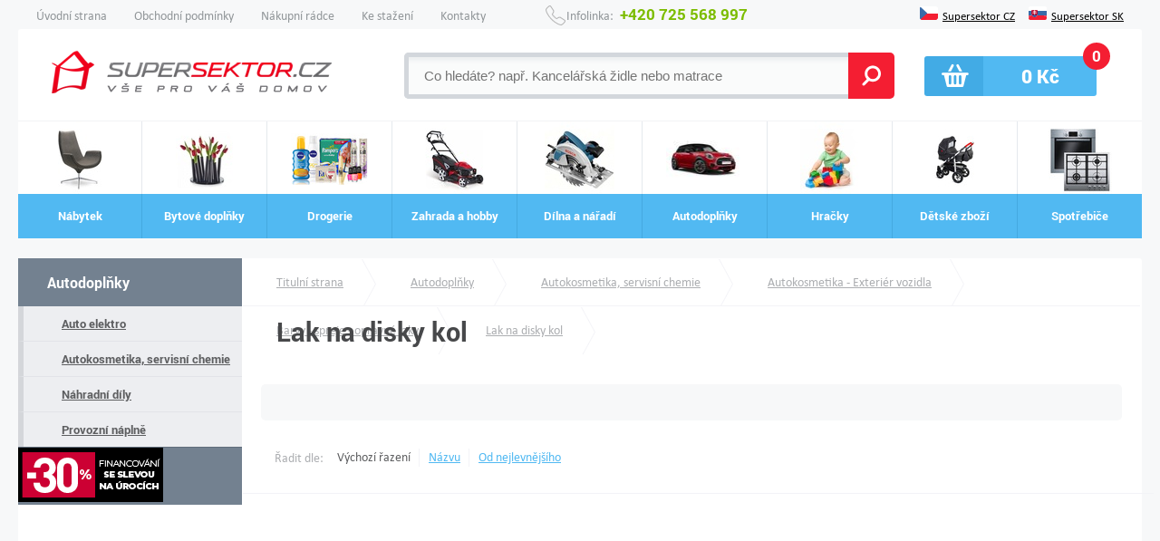

--- FILE ---
content_type: text/html; charset=UTF-8
request_url: https://www.supersektor.cz/autodoplnky/autokosmetika-servisni-chemie/autokosmetika-exterier-vozidla/barvy-spreje-opravne-laky/lak-na-disky-kol/
body_size: 6030
content:
<!DOCTYPE html><!--[if lt IE 8 ]><html lang="cs" class="oldie ie7"><![endif]--><!--[if IE 8 ]><html lang="cs" class="oldie"><![endif]--><!--[if IE 9 ]><html lang="cs" class="ie9"><![endif]--><!--[if (gt IE 9)|!(IE)]><!--><html lang="cs"><!--<![endif]--><head><meta name="viewport" content="width=device-width, maximum-scale=1.8" /><meta name="google-site-verification" content="tmjxxNQkVxoZAzsxLtrZQBikMn3mneJjYn7EuYBGrzs" /><meta name="google-site-verification" content="tmjxxNQkVxoZAzsxLtrZQBikMn3mneJjYn7EuYBGrzs" /><link rel="next" href="" /><link rel="prev" href="" /><meta charset="UTF-8"><!--[if IE]><meta http-equiv="X-UA-Compatible" content="IE=edge"/><![endif]--><meta content="index,follow" name="robots"/><meta name="sitecheckerpro-site-verification" content="bbc6b5c985f3222953dfce8a1beb238d"><meta name="facebook-domain-verification" content="b2z88w5txn81m79wecw0of26h0h750" /><meta property="og:title" content="Lak na disky kol | supersektor.cz"><meta property="og:description" content=""><meta property="og:image" content="/template/CZ/2015/images/supersektor.png"><meta property="og:url" content="https://www.supersektor.cz/autodoplnky/autokosmetika-servisni-chemie/autokosmetika-exterier-vozidla/barvy-spreje-opravne-laky/lak-na-disky-kol/"><link rel="shortcut icon" href="/favicon.ico" type="image/x-icon"/><link rel="apple-touch-icon" href="/favicon.ico"/><link rel="canonical" href="https://www.supersektor.cz/autodoplnky/autokosmetika-servisni-chemie/autokosmetika-exterier-vozidla/barvy-spreje-opravne-laky/lak-na-disky-kol/"><!--[if lt IE 9]><script src="/template/CZ/2015/scripts/iefix/html5.js"></script><![endif]--><!--[if lt IE 9]><script src="/template/CZ/2015/scripts/respond/respond.js"></script><![endif]--><title>Lak na disky kol | supersektor.cz</title><meta name="keywords" content=""/><meta name="description" content=""/>
<!-- start auto generate link -->
<link rel="stylesheet" type="text/css" href="/template/CZ/2015/styles/style2.css?v=bec42aa2"/><link rel="stylesheet" type="text/css" href="/template/CZ/2015/styles/style-2.css?v=66e67338"/><link rel="stylesheet" type="text/css" href="/template/CZ/2015/styles/suggest.css?v=e3fbf898"/><link rel="stylesheet" type="text/css" href="/template/CZ/2015/styles/jquery-ui.min.css?v=6ae1dd41"/><link rel="stylesheet" type="text/css" href="/template/CZ/2015/styles/font-awesome/css/font-awesome.min.css?v=235a2237"/><link rel="stylesheet" type="text/css" href="/template/CZ/2015/styles/fontawesome-stars.css?v=723a0461"/>
<!-- end auto generate link -->

<!-- Google Tag Manager -->
<script>(function(w,d,s,l,i){w[l]=w[l]||[];w[l].push({'gtm.start':
new Date().getTime(),event:'gtm.js'});var f=d.getElementsByTagName(s)[0],
j=d.createElement(s),dl=l!='dataLayer'?'&l='+l:'';j.async=true;j.src=
'https://www.googletagmanager.com/gtm.js?id='+i+dl;f.parentNode.insertBefore(j,f);
})(window,document,'script','dataLayer','GTM-MNQSWLBW');</script>
<!-- End Google Tag Manager -->
</head><body itemscope itemtype="https://schema.org/WebPage" ><div class='center' ><header><div class='horni clearfix'><div class='respons_menu_horni'></div><div class='zobraz_menu_horni'><nav><ul><li><a href="/">Úvodní strana</a></li><li><a href="/vse-o-nakupu">Obchodní podmínky</a></li><li><a href="/nakupni-radce">Nákupní rádce</a></li><li><a href="/ke-stazeni">Ke stažení</a></li><li><a href="/kontakt">Kontakty</a></li></ul></nav><div class='infolinka'><span>Infolinka:<span>+420 725 568 997</span></span></div><div class='prava'><div class='jazyky'><a href="https://supersektor.cz" class="flag_cz" title="Nábytek">Supersektor CZ</a><a href="https://supersektor.sk" class="flag_sk" title="Nábytok">Supersektor SK</a></div></div></div></div><div class='dolni clearfix'><div class='logo'><a href="/" title="Eshop s nábytkem, židle, matrace, postele..." class="main_logo"><span></span></a></div><div class='search'><form action="/search/?" method="get" enctype="multipart/form-data"><input type='search' placeholder='Co hledáte? např. Kancelářská židle nebo matrace' name="q"
id="q"/><button type='submit'></button></form></div><div class='kosik'><div class="cart"><a href="/basket/" title="Košík" class="cart-link"></a><span id="kosik_cena">0</span>&nbsp;Kč
<span id="kosik_kusu">0</span><div class="cart-content"><div class="wrapper"><table class="cart-products"><caption>Obsah košíku</caption></table><div><table class="cart-products-total"><tr><td><b>Cena celkem:</b></td><td id="total_price"><b>0 Kč</b></td><td></td></tr></table><div class="cart-button"><a href="/basket/">k pokladně</a></div></div></div></div></div></div><nav><div class='respons_menu_dolni'></div><ul><li><a href="/nabytek/"><figure><img
src="/template/CZ/2015/images/blank.gif"
data-src="/i/470698-85.jpeg"
class='lazy'
width="49"
height="85"
alt='Nábytek'></figure><span>Nábytek</span></a><ul><li><a href="/nabytek/sektorovy-nabytek/" title="Sektorový nábytek">Sektorový nábytek</a></li><li><a href="/nabytek/detsky-nabytek/" title="Dětský nábytek">Dětský nábytek</a></li><li><a href="/nabytek/drezy-baterie-drtice/" title="Dřezy, baterie, drtiče">Dřezy, baterie, drtiče</a></li><li><a href="/nabytek/kancelarsky-nabytek/" title="Kancelářský nábytek">Kancelářský nábytek</a></li><li><a href="/nabytek/komody/" title="Komody">Komody</a></li><li><a href="/nabytek/konferencni-a-tv-stolky/" title="Konferenční a TV stolky">Konferenční a TV stolky</a></li><li><a href="/nabytek/koupelnovy-nabytek/" title="Koupelnový nábytek">Koupelnový nábytek</a></li><li><a href="/nabytek/kuchynske-linky/" title="Kuchyňské linky">Kuchyňské linky</a></li><li><a href="/nabytek/loznice/" title="Ložnice">Ložnice</a></li><li><a href="/nabytek/matrace-a-rosty/" title="Matrace a rošty">Matrace a rošty</a></li><li><a href="/nabytek/nabytek-z-masivu/" title="Nábytek z masivu">Nábytek z masivu</a></li><li><a href="/nabytek/obyvaci-steny/" title="Obývací stěny">Obývací stěny</a></li><li><a href="/nabytek/odpadkove-kose-priborniky/" title="Odpadkové koše, příborníky">Odpadkové koše, příborníky</a></li><li><a href="/nabytek/pohovky/" title="Pohovky">Pohovky</a></li><li><a href="/nabytek/postele/" title="Postele">Postele</a></li><li><a href="/nabytek/predsine-botniky-vesaky/" title="Předsíně, botníky, věšáky">Předsíně, botníky, věšáky</a></li><li><a href="/nabytek/ratanovy-nabytek/" title="Ratanový nábytek">Ratanový nábytek</a></li><li><a href="/nabytek/sedaci-soupravy-kresla/" title="Sedací soupravy, křesla">Sedací soupravy, křesla</a></li><li><a href="/nabytek/skrine-komody/" title="Skříně, vitríny">Skříně, vitríny</a></li><li><a href="/nabytek/zahradni-nabytek/" title="Zahradní nábytek">Zahradní nábytek</a></li><li><a href="/nabytek/zidle-stoly-lavice/" title="Židle, stoly, lavice">Židle, stoly, lavice</a></li><li><a href="/nabytek/darkove-poukazy/" title="Dárkové poukazy">Dárkové poukazy</a></li><li><a href="/nabytek/vyprodej-nabytku/" title="Výprodej nábytku">Výprodej nábytku</a></li><li><a href="/nabytek/ipremium/" title="IPremium">IPremium</a></li></ul></li><li><a href="/bytove-doplnky/"><figure><img
src="/template/CZ/2015/images/blank.gif"
data-src="/i/470704-85.jpeg"
class='lazy'
width="63"
height="85"
alt='Bytové doplňky'></figure><span>Bytové doplňky</span></a><ul><li><a href="/bytove-doplnky/bytove-dekorace/" title="Bytové dekorace">Bytové dekorace</a></li><li><a href="/bytove-doplnky/hodiny-nastenne/" title="Hodiny nástěnné">Hodiny nástěnné</a></li><li><a href="/bytove-doplnky/kvetinace-a-obaly/" title="Květináče a obaly">Květináče a obaly</a></li><li><a href="/bytove-doplnky/misy/" title="Mísy">Mísy</a></li><li><a href="/bytove-doplnky/obrazy/" title="Obrazy">Obrazy</a></li><li><a href="/bytove-doplnky/svitidla/" title="Osvětlení">Osvětlení</a></li><li><a href="/bytove-doplnky/paravany/" title="Paravany">Paravany</a></li><li><a href="/bytove-doplnky/proutene-pelechy-pro-psy-a-kocky/" title="Pelechy pro zvířata">Pelechy pro zvířata</a></li><li><a href="/bytove-doplnky/plastiky/" title="Plastiky">Plastiky</a></li><li><a href="/bytove-doplnky/pokojove-fontany/" title="Pokojové fontány">Pokojové fontány</a></li><li><a href="/bytove-doplnky/policky/" title="Poličky">Poličky</a></li><li><a href="/bytove-doplnky/kvetinove-stojany/" title="Stojany na květiny">Stojany na květiny</a></li><li><a href="/bytove-doplnky/stolovani/" title="Stolování">Stolování</a></li><li><a href="/bytove-doplnky/umele-kvetiny/" title="Umělé květiny">Umělé květiny</a></li><li><a href="/bytove-doplnky/vazy/" title="Vázy">Vázy</a></li><li><a href="/bytove-doplnky/zrcadla/" title="Zrcadla">Zrcadla</a></li></ul></li><li><a href="/drogerie/"><figure><img
src="/template/CZ/2015/images/blank.gif"
data-src="/i/5387055-85.jpeg"
class='lazy'
width="85"
height="57"
alt='Drogerie'></figure><span>Drogerie</span></a><ul><li><a href="/drogerie/drogerie/" title="Drogerie">Drogerie</a></li><li><a href="/drogerie/pece-o-dite/" title="Péče o dítě">Péče o dítě</a></li></ul></li><li><a href="/dum-a-zahrada/"><figure><img
src="/template/CZ/2015/images/blank.gif"
data-src="/i/470703-85.jpeg"
class='lazy'
width="66"
height="85"
alt='Zahrada a hobby'></figure><span>Zahrada a hobby</span></a><ul><li><a href="/dum-a-zahrada/bazeny-a-doplnky/" title="Bazény a doplňky">Bazény a doplňky</a></li><li><a href="/dum-a-zahrada/grily/" title="Grily">Grily</a></li><li><a href="/dum-a-zahrada/hubice-hmyzu/" title="Hubiče hmyzu">Hubiče hmyzu</a></li><li><a href="/dum-a-zahrada/infrasauny/" title="Infrasauny">Infrasauny</a></li><li><a href="/dum-a-zahrada/skleniky/" title="Skleníky">Skleníky</a></li><li><a href="/dum-a-zahrada/vysokotlake-cistice/" title="Tlakové myčky">Tlakové myčky</a></li><li><a href="/dum-a-zahrada/vzduchotechnika/" title="Vzduchotechnika">Vzduchotechnika</a></li><li><a href="/dum-a-zahrada/zahradni-fontany/" title="Zahradní fontány">Zahradní fontány</a></li><li><a href="/dum-a-zahrada/zahrada/" title="Zahradní technika">Zahradní technika</a></li><li><a href="/dum-a-zahrada/zavlazovani/" title="Zavlažování">Zavlažování</a></li></ul></li><li><a href="/dilna/"><figure><img
src="/template/CZ/2015/images/blank.gif"
data-src="/i/470705-85.jpeg"
class='lazy'
width="77"
height="85"
alt='Dílna a nářadí '></figure><span>Dílna a nářadí </span></a><ul><li><a href="/dilna/brasny-a-kapsare/" title="Brašny a kapsáře">Brašny a kapsáře</a></li><li><a href="/dilna/dilenske-voziky/" title="Dílenské vozíky">Dílenské vozíky</a></li><li><a href="/dilna/elektrika/" title="Elektrika">Elektrika</a></li><li><a href="/dilna/generatory-proudu/" title="Generátory proudu">Generátory proudu</a></li><li><a href="/dilna/klimatizace/" title="Klimatizace">Klimatizace</a></li><li><a href="/dilna/meridla/" title="Měřidla">Měřidla</a></li><li><a href="/dilna/naradi-pro-elektrikare/" title="Nářadí pro elektrikáře">Nářadí pro elektrikáře</a></li><li><a href="/dilna/naradi-pro-vrtani-rezani-a-pilovani/" title="Nářadí pro vrtání, řezání a pilování">Nářadí pro vrtání, řezání a pilování</a></li><li><a href="/dilna/ostatni/" title="Ostatní">Ostatní</a></li><li><a href="/dilna/osvetleni/" title="Osvětlení">Osvětlení</a></li><li><a href="/dilna/pneumaticke-naradi/" title="Pneumatické nářadí">Pneumatické nářadí</a></li><li><a href="/dilna/rucni-naradi/" title="Ruční nářadí">Ruční nářadí</a></li><li><a href="/dilna/sady-a-soupravy/" title="Sady a soupravy">Sady a soupravy</a></li><li><a href="/dilna/sverky-sveraky/" title="Svěrky, svěráky">Svěrky, svěráky</a></li><li><a href="/dilna/topidla/" title="Topidla">Topidla</a></li><li><a href="/dilna/vrtaky/" title="Vrtáky">Vrtáky</a></li><li><a href="/dilna/vymena-oleje/" title="Výměna oleje">Výměna oleje</a></li><li><a href="/dilna/zvedaky-podpery-a-navijaky/" title="Zvedáky , podpěry a navijáky">Zvedáky , podpěry a navijáky</a></li></ul></li><li><a href="/autodoplnky/"><figure><img
src="/template/CZ/2015/images/blank.gif"
data-src="/i/1677297-85.jpeg"
class='lazy'
width="85"
height="56"
alt='Autodoplňky'></figure><span>Autodoplňky</span></a><ul><li><a href="/autodoplnky/auto-elektro/" title="Auto elektro">Auto elektro</a></li><li><a href="/autodoplnky/autokosmetika-servisni-chemie/" title="Autokosmetika, servisní chemie">Autokosmetika, servisní chemie</a></li><li><a href="/autodoplnky/nahradni-dily/" title="Náhradní díly">Náhradní díly</a></li><li><a href="/autodoplnky/provozni-naplne/" title="Provozní náplně">Provozní náplně</a></li></ul></li><li><a href="//"><figure><img
src="/template/CZ/2015/images/blank.gif"
data-src="/i/470695-85.jpeg"
class='lazy'
width="66"
height="85"
alt='Hračky'></figure><span>Hračky</span></a><ul></ul></li><li><a href="//"><figure><img
src="/template/CZ/2015/images/blank.gif"
data-src="/i/819322-85.jpeg"
class='lazy'
width="85"
height="85"
alt='Dětské zboží'></figure><span>Dětské zboží</span></a><ul></ul></li><li><a href="/spotrebice/"><figure><img
src="/template/CZ/2015/images/blank.gif"
data-src="/i/833362-85.jpeg"
class='lazy'
width="70"
height="85"
alt='Spotřebiče'></figure><span>Spotřebiče</span></a><ul><li><a href="/spotrebice/zehlici-prkna/" title="Napařovače">Napařovače</a></li><li><a href="/spotrebice/roboticke-cistice-oken/" title="Robotické čističe oken">Robotické čističe oken</a></li><li><a href="/spotrebice/roboticke-vysavace/" title="Robotické vysavače">Robotické vysavače</a></li><li><a href="/spotrebice/vestavne-spotrebice/" title="Vestavné spotřebiče">Vestavné spotřebiče</a></li><li><a href="/spotrebice/volne-stojici-spotrebice/" title="Volně stojící spotřebiče">Volně stojící spotřebiče</a></li></ul></li></ul></nav></div></header><div class='nejkulatoulinkatejsi'><div class='nejkulatoulinkatejsi clearfix k postrani'><aside><nav><ul><h2>Autodoplňky</h2><li><a id="14396" href="/autodoplnky/"
title="Autodoplňky">Autodoplňky</a><ul><li><a id="20980" href="/autodoplnky/auto-elektro/"
title="Auto elektro">Auto elektro</a></li><li><a id="20990" href="/autodoplnky/autokosmetika-servisni-chemie/"
title="Autokosmetika, servisní chemie">Autokosmetika, servisní chemie</a></li><li><a id="39437" href="/autodoplnky/nahradni-dily/"
title="Náhradní díly">Náhradní díly</a></li><li><a id="21016" href="/autodoplnky/provozni-naplne/"
title="Provozní náplně">Provozní náplně</a></li></ul></li></ul></nav><div><a href="/nakup-na-splatky" title="Nákup na splátky Essox" class="essox"><img
src="/template/CZ/2015/images/essox/ESSOX_banner_30_na urocich_160x60px.gif"
alt="Nákup na splátky Essox" width="160" height="60"/></a></div></aside><div class='strana'><section class='detail'><div class='drobitko'><a href="/">Titulní strana</a><a href="/autodoplnky/">Autodoplňky</a><a href="/autodoplnky/autokosmetika-servisni-chemie/">Autokosmetika, servisní chemie</a><a href="/autodoplnky/autokosmetika-servisni-chemie/autokosmetika-exterier-vozidla/">Autokosmetika - Exteriér vozidla</a><a href="/autodoplnky/autokosmetika-servisni-chemie/autokosmetika-exterier-vozidla/barvy-spreje-opravne-laky/">Barvy - spreje - opravné laky</a><a href="/autodoplnky/autokosmetika-servisni-chemie/autokosmetika-exterier-vozidla/barvy-spreje-opravne-laky/lak-na-disky-kol/">Lak na disky kol</a></div><h1 class='dolene'>Lak na disky kol</h1><div class='vyberovka'>
<!-- Začátek cenového filtru -->
</div><div class='strankovani clearfix'><div class='radit_dle'><span>Řadit dle:</span><a href="/" class='active'>Výchozí řazení</a><a href="?ordering=0&amp;limit=0">Názvu</a><a href="?ordering=1&amp;limit=0">Od
nejlevnějšího</a>
<!-- <a href="/?ordering=2&amp;limit=0">Nejprodávanější</a>-->
</div><div class='stranky'></div></div><div class='produkty maly hodne nahore'><div class='strankovani clearfix'><div class='stranky'></div></div></div><div class='popis_sekce' id="popis_sekce2"><div class='skryvaci_popis_sekce'><p></p></div></div></section></div></div></div><div class='nejkulatoulinkatejsi k'><footer><div class='sloupec'><h2>Odkazy Supersektor</h2><ul><li><a href="/nejcastejsi-dotazy">Nejčastější dotazy</a></li><li><a href="/nakup-na-splatky">Nákup na splátky</a></li><li><a href="/doprava-a-ceny">Doprava a její ceny</a></li><li><a href="/zpusob-platby">Způsob platby</a></li><li><a href="/navrhnete-si-3d-interier">Navrhněte si interiér 3D</a></li><li><a href="/o-supersektoru">O nás</a></li></ul></div><div class='sloupec'><h2>Může se hodit</h2><ul><li><a href="/sledovani-zasilky">Sledování zásilky</a></li><li><a href="/reklamace-a-vraceni-zbozi">Reklamace a vrácení zboží</a></li><li><a href="/souteze">Soutěž</a></li><li><a href="/myslime-na-druhe">Myslíme na druhé</a></li><li><a href="/zasady-ochrany-osobnich-udaju">Zásady ochrany osobních údajů</a></li></ul></div><div class='sloupec'><h2>Newsletter</h2><p> Odebírejte novinky, slevy a další věci z našeho obchodu mailem!
</p><div class='news'><form method="post" action="../#savenewsletter"><input type='email' name="newsletter" placeholder='@ Váš e-mail' /><button type="submit">ok</button></form></div></div><div class='sloupec'><h2>Máte dotaz?</h2><span class='telefon'>+420 725 568 997</span><a href="mailto:info@supersektor.cz" class='mail'>info@supersektor.cz</a><a href="https://www.facebook.com/supersektor/" class='facebook'>Facebook</a></div></footer></div><span class='copy'>© 2026 Supersektor.cz - všechna práva vyhrazena</span></div><input type="hidden" id="currency" value="Kč"/>
<!-- start auto generate script -->
<script src="/template/js/jquery.js?v=e08689d5" type="text/javascript" ></script><script src="/template/js/jquery.ui.js?v=f6aee158" type="text/javascript" ></script><script src="/template/CZ/2015/scripts/slider/jquery.cycle2.min.js?v=8cd09d77" type="text/javascript" ></script><script src="/template/CZ/2015/scripts/slider/jquery.cycle2.carousel.js?v=7ec0f579" type="text/javascript" ></script><script src="/template/CZ/2015/scripts/lightbox/lightbox.min.js?v=353146d4" type="text/javascript" ></script><script src="/template/CZ/2015/scripts/modal/modal.js?v=d789d51c" type="text/javascript" ></script><script src="/template/CZ/2015/scripts/jquery.barrating.min.js?v=89aa0f11" type="text/javascript" ></script><script src="/template/js/mysharefunctions.js?v=bf27b7b3" type="text/javascript" ></script><script src="/template/js/myfunctions-2.js?v=1352f07d" type="text/javascript" defer></script><script src="/template/js/basket.js?v=a4b889c0" type="text/javascript" defer></script>
<!-- end auto generate script -->

<!-- start auto generate jQuery-->
<script type="text/javascript"> (function(i,s,o,g,r,a,m){i['GoogleAnalyticsObject']=r;i[r]=i[r]||function(){(i[r].q=i[r].q||[]).push(arguments)},i[r].l=1*new Date();a=s.createElement(o),m=s.getElementsByTagName(o)[0];a.async=1;a.src=g;m.parentNode.insertBefore(a,m)})(window,document,'script','//www.google-analytics.com/analytics.js','ga');
ga('create', 'UA-60416628-1', 'auto');
ga('send', 'pageview');
$( document ).ready(function() {$('body').attr('id', '3cXXDEEVb5hRrsqzDeeXwXQw1RbCTIYoyPpwh2GK');
});</script>
<!-- end auto generate jQuery-->
<script type="text/javascript"> $(document).ready(function (){//Livechatoo.com START-code//
(function (){livechatooCmd = function (){livechatoo.embed.init({account: 'supersektor', lang: 'cs', side: 'right'})
};
let l = document.createElement('script');
l.type = 'text/javascript';
l.async = !0;
l.src = '//app.livechatoo.com/js/web.min.js';
let s = document.getElementsByTagName('script')[0];
s.parentNode.insertBefore(l, s);
})();
//Livechatoo.com END-code//
});
</script>
<!-- Google Tag Manager (noscript) -->
<noscript><iframe src="https://www.googletagmanager.com/ns.html?id=GTM-MNQSWLBW"
height="0" width="0" style="display:none;visibility:hidden"></iframe></noscript>
<!-- End Google Tag Manager (noscript) -->
<script type="text/javascript">var seznam_retargeting_id=11168;</script><script type="text/javascript" src="https://c.imedia.cz/js/retargeting.js"></script>
<!-- Kód Google značky pro remarketing -->
<script> var google_tag_params = {
ecomm_prodid: "",
ecomm_pagetype: "category",
ecomm_totalvalue: "0"
};
</script><script> /* <![CDATA[ */
var google_conversion_id = 1014321212;
var google_custom_params = window.google_tag_params;
var google_remarketing_only = true;
/* ]]> */
</script><script src="//www.googleadservices.com/pagead/conversion.js"></script><noscript><div style="display:inline;"><img height="1" width="1" style="border-style:none;" alt="google" src="//googleads.g.doubleclick.net/pagead/viewthroughconversion/1014321212/?value=0&amp;guid=ON&amp;script=0"/></div></noscript></body></html>

<!-- Stranka byla vygenerovana aplikaci pro internetove stranky ESHOP4(https://www.carezone.cz) a to 01.02.2026 01:01 -->



--- FILE ---
content_type: text/css
request_url: https://www.supersektor.cz/template/CZ/2015/styles/style2.css?v=bec42aa2
body_size: 2656
content:
.changeColor {
    padding: 20px;
    margin-top: -40px;
}

.changeColor span {
    width: 130px;
    float: left;
    text-align: center;
    color: black;
    font-size: 14px;
    border: 1px solid white;
    text-decoration: none;
    margin-bottom: 30px;
}

.changeColor span.active {
    border: 1px solid red;
}

.changeColor img {
    border: 1px solid black;
}

.changeColor .sample:hover {
    border: 1px solid gray;
}

.changeColor .sample:active {
    border: 1px solid gray;
}

.changeColor span span {
    display: block;
    text-align: center;
    width: 96% !important;
    padding: 4px 2% !important;
    font-style: italic;
    font-size: 11px;
}

.kratky_popis_kratsi {
    max-height: 100px;
    overflow: hidden;
}

.kratky_popis_vetsi {
    max-height: none;
}


.parametry_box {
    width: 100%;
    text-align: left;
    line-height: 25px;
}

.parametry_box tr td:nth-child(1) {
    width: 25%;
    font-weight: bold;
}

body.fixed aside {
    position: relative;
}

@media (max-width: 767px) {
    header .dolni nav ul li ul {
        left: 0;
        width: 100%;
    }

    header .dolni nav ul li ul li {
        width: 100%;
    }

    header .dolni nav ul li ul:after {
        left: 50%;
        margin-left: -10px;
    }
}

.popis_sekce .skryvaci_popis_sekce p {
    width: 100%;

}

/* bocni boxy */
.floatingleftbox {
    position: fixed !important;
    height: 220px;
    left: -31px;

    width: 31px;
}

.floatingrightbox, .floatingrightbox2 {
    position: fixed !important;
    height: 220px;
    left: 100%;
    margin-left: -62px;
    width: 31px;
}

.showbutton {
    background-attachment: initial;
    background-origin: initial;
    background-clip: initial;
    background-color: initial;
    position: relative;
    display: block;
    width: 31px;
    height: 187px;
    z-index: 2147483647;
    margin-top: 65px;
    right: -31px;
    background-position: 0 0;
    background-repeat: no-repeat no-repeat;
}

.clearfix:before, /* NEW CLEARFIX! - RESI PROBLEM S VYTECENIM FLOATOVANYCH PRVKŮ */
.clearfix:after {
    content: ".";
    display: block;
    height: 0;
    overflow: hidden;
}

.clearfix:after {
    clear: both;
}

.clearfix {
    zoom: 1;
}

/* Special Offer Slideshow */
.specialOfferSliderWrapper {
    background: #f7f8f9;
    padding-top: 25px;
}

.specialOfferSlider {
    background: #fff;
    border-radius: 3px;
    position: relative;
    width: 100%;
}

.cycle-prev {
    position: absolute;
    background-color: #D7DAE1;
    z-index: 101;
    width: 40px;
    height: 40px;
    text-align: center;
    line-height: 40px;
    margin-top: -20px;
    top: 50%;
    left: -20px;
    -webkit-transition: all 300ms ease;
    -moz-transition: all 300ms ease;
    -o-transition: all 300ms ease;
    -ms-transition: all 300ms ease;
    transition: all 300ms ease;
    border-radius: 20px;
    -webkit-border-radius: 20px;
    -moz-border-radius: 20px;
    -ms-border-radius: 20px;
    -o-border-radius: 20px;
    cursor: pointer;
}

.cycle-prev::before {
    content: "";
    position: relative;
    display: inline-block;
    vertical-align: middle;
    background: url(/template/CZ/2015/images/sprite-s876b462851.png) -35px -113px no-repeat;
    height: 19px;
    width: 12px;
    left: -2px;
}

.cycle-next {
    position: absolute;
    background-color: #D7DAE1;
    z-index: 101;
    width: 40px;
    height: 40px;
    text-align: center;
    line-height: 40px;
    margin-top: -20px;
    top: 50%;
    right: -20px;
    -webkit-transition: all 300ms ease;
    -moz-transition: all 300ms ease;
    -o-transition: all 300ms ease;
    -ms-transition: all 300ms ease;
    transition: all 300ms ease;
    border-radius: 20px;
    -webkit-border-radius: 20px;
    -moz-border-radius: 20px;
    -ms-border-radius: 20px;
    -o-border-radius: 20px;
    cursor: pointer;
}

.cycle-next::before {
    content: "";
    position: relative;
    display: inline-block;
    vertical-align: middle;
    background: url(/template/CZ/2015/images/sprite-s876b462851.png) -47px -113px no-repeat;
    height: 19px;
    width: 12px;
    right: -2px;
}

.slideOffer {
    width: 100%;
}

.slideOffer::after {
    content: '';
    clear: both;
    display: block;
}

.specialOfferSlider .imgWrapper {
    float: left;
    width: 40%;
    overflow: hidden;
}

.specialOfferSlider .imgWrapper img {
    width: 100%;
    height: auto;
    display: block;
}

.specialOfferSlider .specialOfferSliderContent {
    float: right;
    width: 60%;
}

.specialOfferSlider .specialOfferSliderContent span {
    display: block;
    width: 100px;
    height: 48px;
    line-height: 48px;
    font-size: 24px;
    font-weight: bold;
    text-transform: uppercase;
    color: #fff;
    background: #f41e32;
    border-radius: 3px;
    margin: 20px 0 13px 20px;
    text-align: center;
}

.specialOfferSlider .specialOfferSliderContent h2 {
    line-height: 35px;
    font-size: 32px;
    font-weight: bold;
    color: #47484a;
    margin: 0 0 13px 20px;
}

.specialOfferSlider .specialOfferSliderContent hr {
    background: #f7f8f9;
    margin-bottom: 13px;
}

.specialOfferSlider .specialOfferSliderContent p {
    font-size: 15px;
    padding: 0 20px;
}

.specialOfferSlider .specialOfferSliderContent a {
    position: relative;
    display: inline-block;
    vertical-align: top;
    width: 65px;
    text-decoration: none;
    font-family: 'Roboto-Bold', ARIAL, sans-serif;
    color: white;
    background-color: #51B9F2;
    height: 36px;
    font-size: 16px;
    line-height: 36px;
    border-left: 40px solid #42ABE5;
    border-radius: 3px;
    -webkit-border-radius: 3px;
    -moz-border-radius: 3px;
    -ms-border-radius: 3px;
    -o-border-radius: 3px;
    text-align: center;
    margin: 10px 0 10px 20px;
}

.specialOfferSlider .specialOfferSliderContent a::before {
    width: 100%;
    height: 0;
    -webkit-transition: all 300ms ease;
    -moz-transition: all 300ms ease;
    -o-transition: all 300ms ease;
    -ms-transition: all 300ms ease;
    transition: all 300ms ease;
    position: absolute;
    bottom: 0;
    left: 0;
    content: "";
    display: inline-block;
    background-color: rgba(255, 255, 255, 0.2);
}

.specialOfferSlider .specialOfferSliderContent a::after {
    background: url(/template/CZ/2015/images/sprite-s876b462851.png) -17px -113px no-repeat;
    height: 18px;
    width: 18px;
    content: "";
    position: absolute;
    display: inline-block;
    vertical-align: middle;
    top: 9px;
    left: -28px;
}

.specialOfferSlider .specialOfferSliderContent a:hover:before {
    height: 100%;
}

@media (max-width: 1023px) {
    .specialOfferSlider .imgWrapper {
        float: none;
        width: 100%;
        margin-bottom: 15px;
    }

    .specialOfferSlider .specialOfferSliderContent {
        float: none;
        width: 100%;
    }

    .specialOfferSlider .specialOfferSliderContent span {
        position: absolute;
        top: 20px;
        left: 20px;
        width: 100px;
        height: 48px;
        line-height: 48px;
        margin: 0;
    }
}

/* Review Default */
.reviewDefault {
    width: 250px;
    text-align: center;
}

.reviewDefault .NumberResult {
    font-size: 40px;
    font-weight: bold;
    color: #47484a;
    margin-bottom: 5px;
}

.reviewStarsWrapper {
    display: inline-block;
    height: 32px;
    width: 164px;
    text-align: center;
    background: url(/template/CZ/2015/images/st-stars.png) repeat-x 0 -33px;
}

.reviewStarsWrapper .reviewStars {
    height: 32px;
    background: url(/template/CZ/2015/images/st-stars.png) repeat-x 0 0;
}

.reviewButton {
    font-size: 14px;
    display: inline-block;
    color: #f41e32;
    text-decoration: underline;
    cursor: pointer;
}

.reviewDefault p {
    font-size: 12px;
}

.reviewButton:hover {
    text-decoration: none;
}

/* Tab Review */
.tab.review hr {
    background: #f7f8f9;
    margin-bottom: 20px;
}

.tab.review article.userReview {
    padding: 20px;
    border: solid 1px #f2f2f2;
    border-radius: 3px;
    margin-bottom: 15px;
}

.tab.review article.userReview::after {
    content: '';
    clear: both;
    display: block;
}

.tab.review article.userReview .grid1 {
    width: 24%;
    float: left;
    margin: 0 1%;
    text-align: center;
    font-size: 14px;
}

.tab.review article.userReview .grid1 img {
    margin: 15px 0;
}

.tab.review article.userReview .grid1 span {
    font-size: 11px;
    color: #999;
    display: inline-block;
    margin-bottom: 10px;
}

.tab.review article.userReview .grid2 {
    float: left;
    width: 33%;
    margin: 0 2%;
}

.tab.review article.userReview .grid2 p {
    text-align: justify;
    line-height: normal;
}

.tab.review article.userReview .grid2 ul {
    position: relative;
    display: block;
    background-color: #fff;
}

.tab.review article.userReview .grid2 ul li {
    position: relative;
    display: block;
    line-height: normal;
    height: auto;
    font-family: ARIAL, sans-serif;
    font-size: 14px;
    color: #7cb907;
    border-left: none;
    font-weight: 400;
    padding: 3px 0;
}

.tab.review article.userReview .grid2 ul li.minus {
    color: #da1631;
}

@media (max-width: 1023px) {
    .tab.review article.userReview .grid1 {
        width: 96%;
        float: none;
        margin: 0 2%;
        margin-bottom: 20px;
    }

    .tab.review article.userReview .grid2 {
        float: none;
        width: 96%;
        margin: 0 2%;
    }

    .tab.review article.userReview .grid2:first-child {
        margin-bottom: 20px;
    }

    .tab.review article.userReview .grid2 p {
        text-align: center;
    }
}

/* Review form */
#formReview {
    display: none;
    position: fixed;
    top: 0;
    z-index: 9999999999999999999998999555;
    width: 100%;
    height: 5000px;
    background: rgba(0, 0, 0, 0.8);
}

#formReview .formReviewContent {
    position: relative;
    max-width: 480px;
    margin: 0 auto;
    top: 25px;
    background: #fff;
    border-radius: 3px;
}

#formReview .formReviewContent .formTop {
    height: 20px;
    line-height: 20px;
    padding: 10px;
    text-align: right;
    font-size: 15px;
    color: #f41e32;
}

#formReview .formReviewContent .formTop span {
    text-decoration: underline;
    cursor: pointer;
}

#formReview .formReviewContent .formTop span:hover {
    text-decoration: none;
}

#formReview .formReviewContent hr {
    background: #e9e9ec;
    margin: 0;
}

#formReview .formReviewContent form article {
    font-size: 11px;
    margin-top: 4px;
}

#formReview .formReviewContent form article a {
    color: #f41e32 !important;
    text-decoration: underline;
}

#formReview .formReviewContent form article a:hover {
    text-decoration: none;
}

#formReview .formReviewContent form.formular input {
    height: 25px;
}

#formReview .formReviewContent form.formular textarea {
    height: 40px;
}

#formReview .formReviewContent form.formular .submitButtonForm {
    width: 120px;
    line-height: 40px;
    height: 40px;
    background-color: #51B9F2;
    border-radius: 3px;
    -webkit-border-radius: 3px;
    -moz-border-radius: 3px;
    -ms-border-radius: 3px;
    -o-border-radius: 3px;
    color: white;
    border: 0;
    font-size: 19px;
    cursor: pointer;
    font-family: 'Roboto-Black', ARIAL, sans-serif;
    position: relative;
    display: inline-block;
    padding: 0 15px;
    margin-top: 15px;
    margin-bottom: 5px;
}

#formReview .formReviewContent form .submitButtonForm:hover {
    background-color: #2f9dda;
}

.aCenter {
    text-align: center;
}

@media (max-width: 1023px) {
    #formReview .formReviewContent form.formular {
        padding: 10px;
    }

    #formReview .formReviewContent form.formular span {
        line-height: 15px;
    }

    #formReview .formReviewContent form.formular textarea {
        height: 25px;
    }
}

/* leftModalContent */
.leftModalContent {
    font-family: Calibri, sans-serif;
    color: #666;
    font-size: 10pt;
}

.leftModalContent h4 {
    font-size: 1.5em;
    color: #389BD2;
    text-align: center;
    font-weight: 700;
    margin: 20px 0 20px;
}

.leftModalContent a {
    color: #329ACA !important;
}

.leftModalContent legend {
    font-size: 1.3em;
    font-weight: bold;
}

.leftModalContent fieldset {
    border: 1px solid #ddd;
}

.leftModalContent ul {
    list-style: none;
    float: left;
    margin: 10px 0 10px 100px;
}

.leftModalContent ul b {
    font-weight: 700;
}

.leftModalContent table {
    margin-bottom: 20px;
}


/* Našeptávač */
.ui-autocomplete {
    background: white;
    z-index: 100500 !important;
    width: 490px !important;
    border: 1px dotted silver !important;
    font-size: 12px;
}

.ui-menu .ui-menu-item {
    margin: 0;
    cursor: pointer;
}

ul.ui-autocomplete .ui-menu-item {
    padding: 0;
}

ul.ui-autocomplete li {
    display: block;
}

.ui-menu li {
    padding: 0 0 0 8px;
    margin: 0;
    clear: both;
}

.ui-menu-item {
    padding: 0 15px;
    cursor: pointer;
    font-size: 13px;
}

.ui-menu-item div {
    padding: 5px 10px;
    border-bottom: solid 1px #E5E9ED;
    line-height: 34px;
}

.ui-menu-item div:hover {
    background: #f5f6f7;
    color: black;
    border: 0;
}


.ui-menu-item div::after {
    content: '';
    display: block;
    width: 100%;
    height: 1px;
    clear: both;
}

.ui-menu-item div img {
    display: inline-block;
    max-width: 30px;
    max-height: 30px;
    margin-right: 10px;
    vertical-align: middle;
    float: left;
}

.ui-menu-item div span {
    display: inline-block;
    margin-right: 10px;
    max-width: 410px;
    float: left;
}

.ui-menu-item div b {
    color: black;
    font-style: inherit;
    font-weight: bold;
}

.suggest_price {
    color: #45a9e0;
    float: right;
    font-size: 12px;
}

#cookie-bar {
    background: rgba(0, 0, 0, 0.5);
    height: auto;
    line-height: 34px;
    color: #eeeeee;
    text-align: center;
    padding: 5px 0;
    font-size: 14px;
}

#cookie-bar.fixed {
    position: fixed;
    top: -500px;
    left: 0;
    width: 100%;
}

#cookie-bar.fixed.bottom {
    bottom: 0;
    top: auto;
}

#cookie-bar p {
    margin: 0;
    padding: 0;
}

#cookie-bar a {
    color: #ffffff;
    display: inline-block;
    border-radius: 3px;
    text-decoration: none;
    padding: 0 6px;
    margin-left: 8px;
}

#cookie-bar .cb-enable {
    background: #42abe5;
}

#cookie-bar .cb-enable:hover {
    background: #51b9f2;
}

#cookie-bar .cb-disable {
    background: #990000;
}

#cookie-bar .cb-disable:hover {
    background: #bb0000;
}

#cookie-bar .cb-policy {
    background: #0033bb;
}

#cookie-bar .cb-policy:hover {
    background: #0055dd;
}

.essox {
    width: 100%;
    height: 100%;
    display: block;
}

.filter_box {
    padding: 3px;
    background-color: wheat;
}

.filter_box p {
    font-size: 20px;
    padding: 0 0 5px 5px;
    color: wheat;
    background-color: gray;
}


--- FILE ---
content_type: text/css
request_url: https://www.supersektor.cz/template/CZ/2015/styles/style-2.css?v=66e67338
body_size: 20100
content:
@font-face {
    font-family: 'Calibri-Regular';
    src: url("/template/CZ/2015/fonts/Calibri_gdi.eot");
    src: url("/template/CZ/2015/fonts/Calibri_gdi.eot?#iefix") format("embedded-opentype"), url("/template/CZ/2015/fonts/Calibri_gdi.woff") format("woff"), url("/template/CZ/2015/fonts/Calibri_gdi.ttf") format("truetype"), url("/template/CZ/2015/fonts/Calibri_gdi.otf") format("opentype"), url("/template/CZ/2015/fonts/Calibri_gdi.svg#Calibri-Regular") format("svg");
    font-weight: 400;
    font-display: swap;
    font-style: normal;
    font-stretch: normal;
    unicode-range: U+000D-FEFF
}

@font-face {
    font-family: 'Roboto-Black';
    src: url("/template/CZ/2015/fonts/Roboto-Black_gdi.eot");
    src: url("/template/CZ/2015/fonts/Roboto-Black_gdi.eot?#iefix") format("embedded-opentype"), url("/template/CZ/2015/fonts/Roboto-Black_gdi.woff") format("woff"), url("/template/CZ/2015/fonts/Roboto-Black_gdi.ttf") format("truetype"), url("/template/CZ/2015/fonts/Roboto-Black_gdi.otf") format("opentype"), url("/template/CZ/2015/fonts/Roboto-Black_gdi.svg#Roboto-Black") format("svg");
    font-weight: 900;
    font-display: swap;
    font-style: normal;
    font-stretch: normal;
    unicode-range: U+0020-FFFD
}

@font-face {
    font-family: 'Roboto-Bold';
    src: url("/template/CZ/2015/fonts/Roboto-Bold_gdi.eot");
    src: url("/template/CZ/2015/fonts/Roboto-Bold_gdi.eot?#iefix") format("embedded-opentype"), url("/template/CZ/2015/fonts/Roboto-Bold_gdi.woff") format("woff"), url("/template/CZ/2015/fonts/Roboto-Bold_gdi.ttf") format("truetype"), url("/template/CZ/2015/fonts/Roboto-Bold_gdi.otf") format("opentype"), url("/template/CZ/2015/fonts/Roboto-Bold_gdi.svg#Roboto-Bold") format("svg");
    font-weight: 700;
    font-display: swap;
    font-style: normal;
    font-stretch: normal;
    unicode-range: U+000D-FFFD
}

@font-face {
    font-family: 'Calibri-Bold';
    src: url("/template/CZ/2015/fonts/Calibri-Bold_gdi.eot");
    src: url("/template/CZ/2015/fonts/Calibri-Bold_gdi.eot?#iefix") format("embedded-opentype"), url("/template/CZ/2015/fonts/Calibri-Bold_gdi.woff") format("woff"), url("/template/CZ/2015/fonts/Calibri-Bold_gdi.ttf") format("truetype"), url("/template/CZ/2015/fonts/Calibri-Bold_gdi.otf") format("opentype"), url("/template/CZ/2015/fonts/Calibri-Bold_gdi.svg#Calibri-Bold") format("svg");
    font-weight: 700;
    font-display: swap;
    font-style: normal;
    font-stretch: normal;
    unicode-range: U+000D-FEFF
}

html, body, div, span, applet, object, iframe, h1, h2, h3, h4, h5, h6, p, blockquote, pre, a, abbr, acronym, address, big, cite, code, del, dfn, em, img, ins, kbd, q, s, samp, small, strike, strong, sub, sup, tt, var, b, u, i, center, dl, dt, dd, ol, ul, li, fieldset, form, label, legend, table, caption, tbody, tfoot, thead, tr, th, td, article, aside, canvas, details, embed, figure, figcaption, footer, header, hgroup, menu, nav, output, ruby, section, summary, time, mark, audio, video {
    margin: 0;
    padding: 0;
    border: 0;
    font: inherit;
    vertical-align: baseline
}

article, aside, details, figcaption, figure, footer, header, hgroup, menu, nav, section {
    display: block
}

body {
    line-height: 1
}

article, aside, details, figcaption, figure, footer, header, hgroup, menu, nav, section {
    display: block
}

html, body {
    width: 100%;
}

ol, ul {
    list-style: none
}

blockquote, q {
    quotes: none
}

blockquote:before, blockquote:after, q:before, q:after {
    content: '';
    content: none
}

table {
    border-collapse: collapse;
    border-spacing: 0
}

a:active {
    outline: none
}

a[href] img {
    cursor: pointer
}

html, body {
    width: 100%;
    font-family: 'Calibri-Regular', ARIAL, sans-serif;
    color: #47484a
}

body, html {
    -webkit-font-smoothing: antialiased;
    -moz-font-smoothing: antialiased;
    -ms-font-smoothing: antialiased;
    -o-font-smoothing: antialiased;
    font-smoothing: antialiased;
    background-color: #F7F8F9
}

.hover {
    -webkit-transition: all 250ms ease;
    -moz-transition: all 250ms ease;
    -o-transition: all 250ms ease;
    -ms-transition: all 250ms ease;
    transition: all 250ms ease
}

.hover img {
    -webkit-transform: translate3d(0px, 0px, 0px);
    -moz-transform: translate3d(0px, 0px, 0px);
    -o-transform: translate3d(0px, 0px, 0px);
    -ms-transform: translate3d(0px, 0px, 0px);
    transform: translate3d(0px, 0px, 0px)
}

.hover:hover {
    -ms-filter: "progid:DXImageTransform.Microsoft.Alpha(Opacity=80)";
    filter: alpha(opacity=80);
    -moz-opacity: 0.8;
    -khtml-opacity: 0.8;
    opacity: 0.8
}

.grid-6 {
    width: 50%
}

.flr {
    float: right
}

.fll {
    float: left
}

.clearfix:after, .clearfix:before {
    display: block;
    content: "";
    clear: both
}

.clearfix {
    clear: both
}

.center {
    width: 1240px;
    position: relative;
    margin: 0 auto
}

@media (max-width: 1240px) {
    .center {
        width: 90%;
        overflow: hidden;
        padding: 0 5%
    }
}

input:focus, button:focus, textarea:focus, select:focus {
    outline: 0
}

.clear {
    position: relative;
    display: block;
    width: 100%;
    height: 1px
}

.center {
    faaaont-size: 0px
}

header {
    position: relative;
    display: block;
    margin-bottom: 22px;
    z-index: 502;
}

header .horni {
    position: relative;
    display: block;
    height: 32px;
    overflow: hidden
}

@media (max-width: 1240px) {
    header .horni {
        text-align: center;
        height: auto
    }
}

header .horni .zobraz_menu_horni {
    display: block
}

@media (min-width: 640px) {
    header .horni .zobraz_menu_horni {
        display: block !important
    }
}

@media (max-width: 640px) {
    header .horni .zobraz_menu_horni {
        display: none
    }
}

header .horni .respons_menu_horni {
    position: relative;
    display: inline-block;
    margin: 10px 0;
    background-color: red;
    background: url('/template/CZ/2015/images/sprite-s876b462851.png') 0 -266px no-repeat;
    height: 23px;
    width: 30px
}


@media (min-width: 640px) {
    header .horni .respons_menu_horni {
        display: none
    }
}

header .horni nav {
    position: relative;
    display: inline-block;
    margin-left: 5px
}

header .horni nav ul li {
    position: relative;
    display: inline-block
}

header .horni nav ul li a {
    position: relative;
    display: inline-block;
    font-size: 14px;
    color: #919699;
    line-height: 32px;
    height: 32px;
    padding: 0 15px;
    text-decoration: none
}

header .horni nav ul li a:hover {
    text-decoration: underline
}

header .horni .infolinka {
    position: relative;
    display: inline-block;
    line-height: 32px;
    font-size: 14px;
    color: #919699;
    margin-left: 50px
}

@media (max-width: 1240px) {
    header .horni .infolinka {
        display: block;
        margin-left: 0
    }
}

header .horni .infolinka:before {
    background: url('/template/CZ/2015/images/sprite-s876b462851.png') 0 -136px no-repeat;
    height: 24px;
    width: 24px;
    content: "";
    position: relative;
    display: inline-block;
    vertical-align: middle;
    top: -2px
}

header .horni .infolinka span span {
    position: relative;
    display: inline-block;
    margin-left: 7px;
    font-family: 'Roboto-Bold', ARIAL, sans-serif;
    font-size: 17px;
    color: #7cbc00
}

header .horni .prava {
    position: absolute;
    right: 0;
    top: 0
}

@media (max-width: 1240px) {
    header .horni .prava {
        float: none;
        position: relative;
        display: block;
        right: auto;
        top: auto
    }
}

header .horni .prava .login {
    position: relative;
    display: inline-block
}

header .horni .prava .login a {
    position: relative;
    display: inline-block;
    line-height: 32px;
    font-size: 14px;
    margin: 0 15px;
    color: #919699;
    text-decoration: none
}

header .horni .prava .login a:hover {
    text-decoration: underline
}

header .horni .prava .login a:before {
    content: "";
    position: relative;
    display: inline-block;
    top: 5px;
    margin-right: 8px
}

header .horni .prava .login a.prihlasit:before {
    background: url('/template/CZ/2015/images/sprite-s876b462851.png') -67px -34px no-repeat;
    height: 23px;
    width: 22px
}

header .horni .prava .login a.registrace:before {
    background: url('/template/CZ/2015/images/sprite-s876b462851.png') -16px -34px no-repeat;
    height: 23px;
    width: 16px
}

header .horni .prava .jazyky {
    position: relative;
    display: inline-block;
    line-height: 32px;
    height: 32px;
    margin-right: -50px;
    width: 300px;
}

@media (max-width: 1240px) {
    header .horni .prava .jazyky {
        margin-right: 0
    }
}

header .horni .prava .jazyky a {
    position: relative;
    top: 2px;
    vertical-align: middle;
    margin: 5px 5px;
    padding-left: 25px;
    float: left;
    width: 85px;
    line-height: 22px;
    font-size: 13px;
    color: black;

    -webkit-transition: all 300ms ease;
    -moz-transition: all 300ms ease;
    -o-transition: all 300ms ease;
    -ms-transition: all 300ms ease;
    transition: all 300ms ease
}


header .horni .prava .jazyky a:hover {
    -ms-filter: "progid:DXImageTransform.Microsoft.Alpha(Opacity=50)";
    filter: alpha(opacity=50);
    -moz-opacity: 0.5;
    -khtml-opacity: 0.5;
    opacity: 0.5
}

.flag_cz {
    background: url("/template/CZ/2015/images/cz.png") no-repeat 0 0;
    width: 20px;
    height: 15px;
}

.flag_sk {
    background: url("/template/CZ/2015/images/sk.png") no-repeat 0 0;
    width: 20px;
    height: 15px;
}

header .dolni {
    position: relative;
    display: block;
    background-color: white;
    border-radius: 3px;
    -webkit-border-radius: 3px;
    -moz-border-radius: 3px;
    -ms-border-radius: 3px;
    -o-border-radius: 3px;
    padding-top: 22px
}

@media (max-width: 1240px) {
    header .dolni {
        text-align: center
    }
}

header .dolni .logo {
    position: relative;
    display: inline-block;
    margin-left: 35px;
    height: 35px;
    width: 331px;
}

@media (max-width: 1240px) {
    header .dolni .logo {
        display: block;
        margin-left: 0
    }
}

header .dolni .logo a {
    -webkit-transition: all 300ms ease;
    -moz-transition: all 300ms ease;
    -o-transition: all 300ms ease;
    -ms-transition: all 300ms ease;
    transition: all 300ms ease;

    background: url("/template/CZ/2015/images/supersektor.png") no-repeat 0 0;
    width: 313px;
    height: 51px;
    display: inline-block;
    line-height: 100px;

}

header .dolni .logo a:hover {
    -ms-filter: "progid:DXImageTransform.Microsoft.Alpha(Opacity=70)";
    filter: alpha(opacity=70);
    -moz-opacity: 0.7;
    -khtml-opacity: 0.7;
    opacity: 0.7
}

@media (max-width: 1240px) {
    header .dolni .logo a img {
        width: 80%;
        max-width: 313px
    }
}

header .dolni .search {
    position: relative;
    display: inline-block;
    vertical-align: top;
    margin-left: 60px;
    margin-top: 4px
}

@media (max-width: 1240px) {
    header .dolni .search {
        margin-left: 0;
        display: block;
        margin-top: 10px
    }
}

header .dolni .search input {
    position: relative;
    display: inline-block;
    border: 5px solid #D3D7DC;
    border-right: 0;
    border-radius: 5px 0 0 5px;
    -webkit-border-radius: 5px 0 0 5px;
    -moz-border-radius: 5px 0 0 5px;
    -ms-border-radius: 5px 0 0 5px;
    -o-border-radius: 5px 0 0 5px;
    height: 51px;
    line-height: 51px;
    padding: 0 17px;
    box-sizing: border-box;
    -moz-box-sizing: border-box;
    -webkit-box-sizing: border-box;
    width: 490px;
    font-size: 15px;
    color: #919699;
    vertical-align: top;
    background-image: url(/template/CZ/2015/images/search-back.png)
}

@media (max-width: 470px) {
    header .dolni .search input {
        width: 200px
    }
}

header .dolni .search button {
    position: relative;
    display: inline-block;
    border: 0;
    background-color: #F41E32;
    cursor: pointer;
    border-radius: 0 5px 5px 0;
    -webkit-border-radius: 0 5px 5px 0;
    -moz-border-radius: 0 5px 5px 0;
    -ms-border-radius: 0 5px 5px 0;
    -o-border-radius: 0 5px 5px 0;
    height: 51px;
    width: 51px;
    text-align: center;
    line-height: 51px
}

header .dolni .search button:after {
    background: url('/template/CZ/2015/images/sprite-s876b462851.png') -44px -34px no-repeat;
    height: 23px;
    width: 23px;
    content: "";
    position: relative;
    display: inline-block;
    vertical-align: middle;
    top: -2px
}

header .dolni .search button:before {
    width: 100%;
    height: 0;
    -webkit-transition: all 300ms ease;
    -moz-transition: all 300ms ease;
    -o-transition: all 300ms ease;
    -ms-transition: all 300ms ease;
    transition: all 300ms ease;
    position: absolute;
    bottom: 0;
    left: 0;
    content: "";
    display: inline-block;
    background-color: rgba(255, 255, 255, 0.2)
}

header .dolni .search button:hover:before {
    height: 100%
}

/* Cart */
header .dolni .kosik {
    position: absolute;
    right: 0;
    margin-top: 8px;
    margin-right: 50px;
    top: 22px;
    z-index: 505;
}

@media (max-width: 1240px) {
    header .dolni .kosik {
        display: block;
        float: none;
        margin-right: 0;
        position: relative;
        top: auto;
        right: auto;
        margin-top: 20px
    }
}

header .dolni .kosik > div.cart {
    position: relative;
    display: inline-block;
    background-color: #51B9F2;
    border-left: 65px solid #42ABE5;
    border-radius: 3px;
    -webkit-border-radius: 3px;
    -moz-border-radius: 3px;
    -ms-border-radius: 3px;
    -o-border-radius: 3px;
    width: 125px;
    text-align: center;
    color: white;
    font-family: 'Roboto-Black', ARIAL, sans-serif;
    text-decoration: none;
    font-size: 21px;
    height: 44px;
    line-height: 44px
}

.cart-link {
    position: absolute;
    display: block;
    width: 190px;
    height: 44px;
    left: -65px;
    z-index: 10;
}

.kosik #kosik_cena {
    color: white;
}

header .dolni .kosik > div.cart:after {
    background: url('/template/CZ/2015/images/sprite-s876b462851.png') -9px -61px no-repeat;
    height: 27px;
    width: 32px;
    content: '';
    position: absolute;
    display: inline-block;
    vertical-align: middle;
    top: 8px;
    left: -47px
}

header .dolni .kosik > div.cart:before {
    width: 100%;
    height: 0;
    -webkit-transition: all 300ms ease;
    -moz-transition: all 300ms ease;
    -o-transition: all 300ms ease;
    -ms-transition: all 300ms ease;
    transition: all 300ms ease;
    position: absolute;
    bottom: 0;
    left: 0;
    content: "";
    display: inline-block;
    background-color: rgba(255, 255, 255, 0.2);
    z-index: 9;
}

header .dolni .kosik > div.cart:hover:before {
    height: 100%
}

header #kosik_kusu {
    position: absolute;
    width: 30px;
    height: 30px;
    border-radius: 15px;
    -webkit-border-radius: 15px;
    -moz-border-radius: 15px;
    -ms-border-radius: 15px;
    -o-border-radius: 15px;
    background-color: #F41E32;
    line-height: 30px;
    font-family: 'Roboto-Bold', ARIAL, sans-serif;
    font-size: 17px;
    right: -15px;
    top: -15px
}

/* Drop Down Cart */
.kosik div.cart:hover .cart-content {
    display: block;
}

.kosik div.cart .cart-content {
    display: none;
    position: absolute;
    top: 42px;
    right: 0;
    width: 300px;
    background: #74c7f5;
    font-size: 11px;
    font-weight: 400;
    border-radius: 5px 0 5px 5px;
    z-index: 510;
}

.kosik div.cart .cart-content .wrapper {
    padding: 10px;
}

/* Product Table */
.kosik div.cart .cart-content .wrapper table.cart-products {
    vertical-align: middle;
    line-height: normal;
}

.kosik div.cart .cart-content .wrapper table.cart-products tr {
    border-bottom: solid 1px #9ed8f9;
}

.kosik div.cart .cart-content .wrapper table.cart-products td {
    vertical-align: middle;
    padding: 4px;
    font-weight: 400;
    text-align: left;
}

.kosik div.cart .cart-content .wrapper table.cart-products img {
    max-width: 25px;
    height: auto;
    display: block;
}

.kosik div.cart .cart-content .wrapper table.cart-products td a {
    display: block;
    color: #fff;
    font-weight: 400;
    line-height: 14px;
}

.kosik div.cart .cart-content .wrapper table.cart-products td button {
    display: block;
    width: 20px;
    height: 20px;
    line-height: 20px;
    text-align: center;
    background: #f41e32;
    color: #fff;
    border-radius: 10px;
    border: none;
    cursor: pointer;
}

/* Total Table */
.kosik div.cart .cart-content .wrapper table.cart-products-total {
    width: 70%;
    margin-left: 30%;
    line-height: normal;
    font-size: 13px;
    font-weight: 300;
    border-bottom: solid 1px #6ec5f5;
    margin-bottom: 10px;
    text-align: left;
}

.kosik div.cart .cart-content .wrapper table.cart-products-total td {
    padding: 4px;
}

.kosik div.cart .cart-content .wrapper table.cart-products-total td b {
    font-size: 16px;
}

/* Button */
.kosik div.cart .cart-content .wrapper .cart-button {
    border-top: solid 1px #9ed8f9;
    padding-top: 0px;
}

.kosik div.cart .cart-content .wrapper .cart-button a {
    display: inline-block;
    width: 100%;
    height: 30px;
    line-height: 30px;
    text-align: center;
    background: #F41E32;
    color: #fff;
    border-radius: 5px;
    border: none;
    cursor: pointer;
    padding: 0;
    text-transform: uppercase;
    font-weight: bold;
    text-decoration: none;
}

.kosik div.cart .cart-content .wrapper .cart-button a:hover {
    background: #bf1525;
}

/* ----  Navigation  ----- */
header .dolni nav {
    position: relative;
    display: block;
    width: 100%;
    margin-top: 24px;
    border-top: 1px solid #F2F3F5;
    text-align: center;
    z-index: 502;
}

header .dolni nav .respons_menu_dolni {
    position: relative;
    display: inline-block;
    margin: 10px 0;
    background-color: red;
    background: url('/template/CZ/2015/images/sprite-s876b462851.png') -24px -136px no-repeat;
    height: 23px;
    width: 30px
}

@media (min-width: 1240px) {
    header .dolni nav .respons_menu_dolni {
        display: none
    }
}

header .dolni nav ul {
    position: relative;
    display: block
}

@media (min-width: 1240px) {
    header .dolni nav ul {
        display: block !important
    }
}

@media (max-width: 1240px) {
    header .dolni nav ul {
        display: none
    }
}

@media (max-width: 1240px) {
    header .dolni nav ul {
        border-top: 1px solid #F2F3F5
    }
}

header .dolni nav ul li {
    display: inline-block
}

@-moz-document url-prefix() {
    header .dolni nav ul li {
        margin-left: -1px
    }
}

@media (max-width: 1240px) {
    header .dolni nav ul li {
        width: 20%
    }
}

@media (max-width: 550px) {
    header .dolni nav ul li {
        width: 25%
    }
}

@media (max-width: 440px) {
    header .dolni nav ul li {
        width: 50%
    }
}

header .dolni nav ul li:hover ul {
    display: block !important
}

@media (max-width: 1239px) {
    header .dolni nav ul li:hover ul {
        display: none !important
    }
}

header .dolni nav ul li:last-of-type a, header .dolni nav ul li:first-of-type a {
    width: 137px
}

@media (max-width: 1240px) {
    header .dolni nav ul li:last-of-type a, header .dolni nav ul li:first-of-type a {
        width: 100%
    }
}

header .dolni nav ul li:last-of-type a figure, header .dolni nav ul li:last-of-type a span {
    border-right: 0
}

header .dolni nav ul li ul {
    position: absolute;
    width: 100%;
    left: 0;
    top: 140px;
    background-color: #51B9F2;
    padding: 15px 0;
    display: none !important;
    z-index: 500;
    text-align: left;
    border-radius: 5px;
    -webkit-border-radius: 5px;
    -moz-border-radius: 5px;
    -ms-border-radius: 5px;
    -o-border-radius: 5px
}

header .dolni nav ul li ul:before {
    position: absolute;
    top: -11px;
    background-color: transparent;
    width: 100%;
    left: 0;
    z-index: 999;
    content: "";
    height: 11px
}

/*header .dolni nav ul li ul:after  */
header .dolni nav ul li a span:after {
    display: none;
    position: absolute;
    top: 50px;
    left: 50%;
    margin-left: -11px;
    z-index: 9999;
    content: "";
    background: url('/template/CZ/2015/images/sprite-s876b462851.png') -72px -18px no-repeat;
    height: 11px;
    width: 21px
}

header .dolni nav ul li:hover a span:after {
    display: block;
}

@media (max-width: 1239px) {
    header .dolni nav ul li:hover a span:after {
        display: none !important
    }
}

header .dolni nav ul li ul li {
    position: relative;
    display: inline-block;
    width: 18%;
    margin-right: 2%;
    border-bottom: solid 1px #6fc7f7;
}

/*header .dolni nav ul li ul li:last-of-type{border-radius:0 0 5px 5px;    -webkit-border-radius:0 0 5px 5px;    -moz-border-radius:0 0 5px 5px;    -ms-border-radius:0 0 5px 5px;    -o-border-radius:0 0 5px 5px;    overflow:hidden}
header .dolni nav ul li ul li:first-of-type{border-radius:5px 5px 0 0;    -webkit-border-radius:5px 5px 0 0;    -moz-border-radius:5px 5px 0 0;    -ms-border-radius:5px 5px 0 0;    -o-border-radius:5px 5px 0 0;    overflow:hidden}
*/
header .dolni nav ul li ul li a {
    background-image: none;
    display: block;
    width: auto !important;
    text-align: left;
    padding: 15px 15px;
    height: auto;
    font-size: 15px;
    color: white;
    font-family: 'Roboto-Bold', ARIAL, sans-serif;
    -webkit-transition: all 300ms ease;
    -moz-transition: all 300ms ease;
    -o-transition: all 300ms ease;
    -ms-transition: all 300ms ease;
    transition: all 300ms ease
}

header .dolni nav ul li ul li a:hover {
    background-color: #91D0F5
}

header .dolni nav ul li a {
    position: relative;
    display: inline-block;
    width: 138px;
    height: 129px;
    background-image: url(/template/CZ/2015/images/nav-back.png);
    text-align: center;
    background-size: cover;
    text-decoration: none
}

@media (max-width: 1240px) {
    header .dolni nav ul li a {
        width: 100%
    }
}

header .dolni nav ul li a span:before {
    width: 100%;
    height: 0;
    -webkit-transition: all 300ms ease;
    -moz-transition: all 300ms ease;
    -o-transition: all 300ms ease;
    -ms-transition: all 300ms ease;
    transition: all 300ms ease;
    position: absolute;
    bottom: 0;
    left: 0;
    z-index: 999;
    content: "";
    display: inline-block;
    background-color: rgba(255, 255, 255, 0.2)
}

header .dolni nav ul li a:hover span:before {
    height: 100%
}

header .dolni nav ul li a figure {
    position: relative;
    display: block;
    height: 80px;
    line-height: 80px;
    border-right: 1px solid #E5E9ED
}

header .dolni nav ul li a figure img {
    position: relative;
    display: inline-block;
    vertical-align: middle
}

header .dolni nav ul li a span {
    position: relative;
    display: block;
    color: white;
    border-right: 1px solid #45A9E0;
    text-decoration: none;
    font-size: 13px;
    font-family: 'Roboto-Bold', ARIAL, sans-serif;
    line-height: 49px;
    background-color: #51B9F2
}

.nejkulatoulinkatejsi {
    position: relative;
    display: block;
    background-color: white;
    margin-bottom: 27px;
    border-radius: 4px;
    -webkit-border-radius: 4px;
    -moz-border-radius: 4px;
    -ms-border-radius: 4px;
    -o-border-radius: 4px
}

.nejkulatoulinkatejsi.k {
    border-radius: 4px;
    -webkit-border-radius: 4px;
    -moz-border-radius: 4px;
    -ms-border-radius: 4px;
    -o-border-radius: 4px
}

@media (min-width: 1240px) {
    .nejkulatoulinkatejsi.postrani {
        /*        background-image: url(/template/CZ/2015/images/postrani_back.png);*/
        background-repeat: repeat-y;
        background-position: top left
    }

    .nejkulatoulinkatejsi.postrani_svetla {
        background-image: url(/template/CZ/2015/images/postrani_back_svetla.png);
        background-repeat: repeat-y;
        background-position: top left
    }
}

.uvodka {
    position: relative;
    display: block;
    border-radius: 4px 4px 0 0;
    -webkit-border-radius: 4px 4px 0 0;
    -moz-border-radius: 4px 4px 0 0;
    -ms-border-radius: 4px 4px 0 0;
    -o-border-radius: 4px 4px 0 0;
    overflow: hidden
}

@media (max-width: 1240px) {
    .uvodka {
        text-align: center;
        background-color: #ECECEE
    }
}

@media (max-width: 1040px) {
    .uvodka {
    }
}

.uvodka .akce {
    position: relative;
    display: inline-block;
    width: 234px
}

@-moz-document url-prefix() {
    .uvodka .akce {
        margin-left: -1px
    }
}

@media (max-width: 1240px) {
    .uvodka .akce {
        display: none
    }
}

.uvodka .akce a {
    position: relative;
    display: block;
    color: white;
    text-decoration: none;
    -webkit-transition: all 300ms ease;
    -moz-transition: all 300ms ease;
    -o-transition: all 300ms ease;
    -ms-transition: all 300ms ease;
    transition: all 300ms ease
}

.uvodka .akce a:before {
    width: 100%;
    height: 0;
    -webkit-transition: all 300ms ease;
    -moz-transition: all 300ms ease;
    -o-transition: all 300ms ease;
    -ms-transition: all 300ms ease;
    transition: all 300ms ease;
    position: absolute;
    bottom: 0;
    left: 0;
    content: "";
    display: inline-block;
    background-color: rgba(255, 255, 255, 0.2)
}

.uvodka .akce a:hover:before {
    height: 100%
}

.uvodka .akce a.facebook {
    height: 144px;
    background-image: url(/template/CZ/2015/images/vzornik-back.png);
    line-height: 140px
}

.uvodka .akce a.splatky {
    height: 144px;
    background-image: url(/template/CZ/2015/images/splatky-back.png);
    line-height: 148px
}

.uvodka .akce a span {
    position: relative;
    display: inline-block;
    font-size: 18px;
    font-weight: 300;
    line-height: 32px;
    margin-left: 100px;
    vertical-align: middle
}

.uvodka .akce a span span {
    position: relative;
    display: block;
    margin-left: 0;
    font-family: 'Roboto-Bold', ARIAL, sans-serif;
    font-size: 20px
}

.uvodka .slider {
    position: relative;
    display: inline-block;
    width: 772px;
    vertical-align: top;
    height: 288px
}

@media (max-width: 1240px) {
    .uvodka .slider {
        text-align: left;
        width: 100%
    }
}

.uvodka .slider .slide {
    position: relative;
    display: block;
    width: 100%;
    height: 288px;
    overflow: hidden;
    background-size: cover
}

.uvodka .slider .slide .doprava {
    position: absolute;
    width: 108px;
    height: 108px;
    line-height: 108px;
    border-radius: 54px;
    -webkit-border-radius: 54px;
    -moz-border-radius: 54px;
    -ms-border-radius: 54px;
    -o-border-radius: 54px;
    color: white;
    background-color: rgba(243, 50, 68, 0.95);
    z-index: 9999;
    top: 10px;
    right: 75px;
    text-align: center
}

.uvodka .slider .slide .doprava span {
    position: relative;
    display: inline-block;
    vertical-align: middle;
    line-height: 28px;
    font-size: 16px;
    font-family: 'Roboto-Bold', ARIAL, sans-serif
}

.uvodka .slider .slide h2 {
    font-size: 29px;
    font-family: 'Roboto-Bold', ARIAL, sans-serif;
    color: #47484a;
    position: relative;
    display: block;
    margin: 50px 0 0 60px
}

.uvodka .slider .slide p {
    position: relative;
    display: block;
    color: #83888b;
    font-size: 16px;
    line-height: 30px;
    margin: 18px 0 0 60px
}

.uvodka .slider .slide p b, .uvodka .slider .slide p strong {
    font-family: 'Roboto-Bold', ARIAL, sans-serif
}

.uvodka .slider .slide .akce {
    position: relative;
    display: block;
    margin: 40px 0 0 60px;
    color: #47484a;
    font-size: 21px;
    font-family: 'Roboto-Bold', ARIAL, sans-serif
}

.uvodka .slider .slide .cena {
    position: relative;
    display: block;
    margin: 10px 0 0 60px;
    color: #7cbc00;
    font-size: 35px;
    font-family: 'Roboto-Black', ARIAL, sans-serif
}

.uvodka .slider .slide .acko {
    position: relative;
    display: inline-block;
    vertical-align: top;
    text-decoration: none;
    font-family: 'Roboto-Bold', ARIAL, sans-serif;
    color: white;
    padding: 0 20px;
    background-color: #F41E32;
    height: 36px;
    font-size: 16px;
    line-height: 36px;
    margin-left: 60px;
    margin-top: 40px;
    border-left: 40px solid #C81021;
    border-radius: 3px;
    -webkit-border-radius: 3px;
    -moz-border-radius: 3px;
    -ms-border-radius: 3px;
    -o-border-radius: 3px;
    margin-right: 17px
}

.uvodka .slider .slide .acko:after {
    background: url('/template/CZ/2015/images/sprite-s876b462851.png') 0 0 no-repeat;
    height: 13px;
    width: 13px;
    content: "";
    position: absolute;
    display: inline-block;
    vertical-align: middle;
    top: 12px;
    left: -28px
}

.uvodka .slider .slide .acko:before {
    width: 100%;
    height: 0;
    -webkit-transition: all 300ms ease;
    -moz-transition: all 300ms ease;
    -o-transition: all 300ms ease;
    -ms-transition: all 300ms ease;
    transition: all 300ms ease;
    position: absolute;
    bottom: 0;
    left: 0;
    content: "";
    display: inline-block;
    background-color: rgba(255, 255, 255, 0.2)
}

.uvodka .slider .slide .acko:hover:before {
    height: 100%
}

.uvodka .slider .cycle-pager {
    position: absolute;
    top: 243px;
    left: 59px;
    z-index: 101
}

.uvodka .slider .cycle-pager span {
    position: relative;
    display: inline-block;
    width: 78px;
    height: 4px;
    -webkit-transition: all 300ms ease;
    -moz-transition: all 300ms ease;
    -o-transition: all 300ms ease;
    -ms-transition: all 300ms ease;
    transition: all 300ms ease;
    background-color: #D7DAE1;
    cursor: pointer
}

.uvodka .slider .cycle-pager span.cycle-pager-active {
    background-color: #F41E32
}

.vyhody {
    position: relative;
    display: block
}

.vyhody div {
    position: relative;
    display: inline-block;
    width: 25%;
    line-height: 110px;
    vertical-align: top;
    text-align: center
}

@-moz-document url-prefix() {
    .vyhody div {
        margin-left: -1px
    }
}

@media (max-width: 1150px) {
    .vyhody div {
        width: 50%
    }
}

@media (max-width: 560px) {
    .vyhody div {
        width: 100%
    }
}

.vyhody div:before {
    content: "";
    position: relative;
    margin-right: 18px;
    display: inline-block;
    vertical-align: middle
}

.vyhody div.doprava:before {
    background: url('/template/CZ/2015/images/sprite-s876b462851.png') -58px -61px no-repeat;
    height: 37px;
    width: 50px
}

.vyhody div.bezpecny_nakup:before {
    background: url('/template/CZ/2015/images/sprite-s876b462851.png') 0 -220px no-repeat;
    height: 43px;
    width: 46px
}

.vyhody div.rychla_expedice:before {
    background: url('/template/CZ/2015/images/sprite-s876b462851.png') 0 -175px no-repeat;
    height: 43px;
    width: 43px
}

.vyhody div.nabidka_zbozi:before {
    background: url('/template/CZ/2015/images/sprite-s876b462851.png') -43px -175px no-repeat;
    height: 45px;
    width: 52px
}

.vyhody div span {
    position: relative;
    display: inline-block;
    font-size: 17px;
    color: #47484a;
    vertical-align: middle;
    font-family: 'Roboto-Bold', ARIAL, sans-serif;
    line-height: 25px;
    text-align: left
}

.vyhody div span span {
    display: block;
    font-size: 14px;
    font-family: 'Calibri-Regular', ARIAL, sans-serif;
    line-height: 20px
}

.taby {
    position: relative;
    display: block
}

.taby .tabs {
    position: relative;
    display: block
}

.taby .tabs ul {
    position: relative;
    display: block;
    background-color: #FBFBFC
}

@media (max-width: 600px) {
    .taby .tabs ul {
        text-align: center
    }
}

.taby .tabs ul.svetle {
    background-color: white
}

.taby .tabs ul .vsechny_kategorie {
    position: absolute;
    right: 30px;
    line-height: 30px;
    top: 15px;
    font-size: 14px;
    color: #919699;
    display: inline-block
}

@media (max-width: 600px) {
    .taby .tabs ul .vsechny_kategorie {
        display: none
    }
}

.taby .tabs ul .vsechny_kategorie:hover {
    text-decoration: none
}

.taby .tabs ul .vsechny_kategorie:after {
    background: url('/template/CZ/2015/images/sprite-s876b462851.png') 0 -61px no-repeat;
    height: 7px;
    width: 9px;
    content: "";
    position: relative;
    display: inline-block;
    margin-left: 5px;
    z-index: 999999999
}

.taby .tabs ul li {
    position: relative;
    display: inline-block;
    line-height: 49px;
    height: 49px;
    font-family: 'Roboto-Bold', ARIAL, sans-serif;
    font-size: 15px;
    color: #fff;
    border-left: solid 3px #FBFBFC;
}

.taby .tabs .tab > ul li {
    position: relative;
    display: block;
    line-height: 28px;
    height: 28px;
    color: #47484a;
    border-left: none;
    padding-left: 10px;
}

.taby .tabs ul li.robot {
    font-family: 'Calibri-Bold', ARIAL, sans-serif
}

.taby .tabs ul li.ui-state-active {
    background-color: #F1F1F3
}

.taby .tabs ul li.ui-state-active:before {
    content: "";
    background: url('/template/CZ/2015/images/sprite-s876b462851.png') -24px -18px no-repeat;
    height: 9px;
    width: 17px;
    position: absolute;
    left: 48%;
    z-index: 2;
    left: calc(50% - 8px);
    bottom: -8px;
    display: inline-block;
    vertical-align: middle
}

.taby .tabs ul li.ui-state-active a {
    color: #47484a;
    background: #e7e7ea;
}

.taby .tabs ul li.ui-state-active:hover a {
    color: #47484a;
    background: #e7e7ea;
}

.taby .tabs ul li a {
    position: relative;
    display: block;
    text-decoration: none;
    color: #fff;
    padding: 0 20px;
    -webkit-transition: all 300ms ease;
    -moz-transition: all 300ms ease;
    -o-transition: all 300ms ease;
    -ms-transition: all 300ms ease;
    transition: all 300ms ease;
    background: #45A9E0;
}

.taby .tabs ul li a:focus {
    outline: 0
}

.taby .tabs ul li a:hover {
    color: #fff;
    background: #2483b7;
}

.taby .tabs ul li:focus {
    outline: 0
}

.taby .tabs .tab {
    position: relative;
    display: block
}

.taby .tabs .tab.popisky {
    position: relative;
    display: block;
    padding: 40px;
    padding-top: 20px;
    font-size: 15px
}

.taby .tabs .tab.popisky strong, .taby .tabs .tab.popisky b {
    font-family: 'Calibri-Bold', ARIAL, sans-serif
}

.taby .tabs .tab.popisky h2 {
    line-height: 50px;
    font-family: 'Roboto-Bold', ARIAL, sans-serif;
    color: #47484a;
    font-size: 16px
}

.taby .tabs .tab.popisky p {
    position: relative;
    display: block;
    margin-bottom: 25px;
    line-height: 26px
}

.oblibene_kategorie {
    position: relative;
    display: block
}

.oblibene_kategorie .obl_kategorie {
    position: relative;
    display: inline-block;
    width: 310px;
    text-align: center;
    border-right: 1px solid #F3F3F7;
    padding-bottom: 46px
}

.oblibene_kategorie .obl_kategorie .pos {
    position: relative;
    display: block
}

.oblibene_kategorie .obl_kategorie .od {
    position: absolute;
    top: 30px;
    left: 30px;
    z-index: 2;
    display: inline-block;
    line-height: 35px;
    border-radius: 4px;
    -webkit-border-radius: 4px;
    -moz-border-radius: 4px;
    -ms-border-radius: 4px;
    -o-border-radius: 4px;
    background-color: rgba(105, 119, 135, 0.7);
    font-size: 16px;
    padding: 0 9px;
    color: white
}

.oblibene_kategorie .obl_kategorie figure {
    position: relative;
    display: block;
    height: 200px;
    line-height: 200px
}

.oblibene_kategorie .obl_kategorie figure img {
    position: relative;
    display: inline-block;
    vertical-align: middle
}

.oblibene_kategorie .obl_kategorie h2 {
    position: relative;
    display: block;
    color: #47484a;
    font-size: 16px;
    margin-bottom: 14px;
    font-family: 'Roboto-Bold', ARIAL, sans-serif
}

.oblibene_kategorie .obl_kategorie .podkat {
    position: relative;
    display: block
}

.oblibene_kategorie .obl_kategorie .podkat a {
    position: relative;
    display: inline-block;
    text-decoration: underline;
    color: #51b9f2;
    font-size: 16px;
    margin: 0 9px
}

.oblibene_kategorie .obl_kategorie .podkat a:hover {
    color: #f41e32
}

.dalsi, .predchozi {
    position: absolute;
    background-color: #D7DAE1;
    z-index: 2;
    width: 40px;
    height: 40px;
    text-align: center;
    line-height: 40px;
    top: 123px;
    -webkit-transition: all 300ms ease;
    -moz-transition: all 300ms ease;
    -o-transition: all 300ms ease;
    -ms-transition: all 300ms ease;
    transition: all 300ms ease;
    border-radius: 20px;
    -webkit-border-radius: 20px;
    -moz-border-radius: 20px;
    -ms-border-radius: 20px;
    -o-border-radius: 20px
}

.dalsi:before, .predchozi:before {
    content: "";
    position: relative;
    display: inline-block;
    vertical-align: middle;
    background: url('/template/CZ/2015/images/sprite-s876b462851.png') -47px -113px no-repeat;
    height: 19px;
    width: 12px
}

.dalsi:hover, .predchozi:hover {
    background-color: #51B9F2
}

.dalsi {
    right: -20px
}

.dalsi:before {
    background: url('/template/CZ/2015/images/sprite-s876b462851.png') -47px -113px no-repeat;
    height: 19px;
    width: 12px;
    right: -2px
}

.predchozi {
    left: -20px
}

.predchozi:before {
    background: url('/template/CZ/2015/images/sprite-s876b462851.png') -35px -113px no-repeat;
    height: 19px;
    width: 12px;
    left: -2px
}

.produkty {
    position: relative;
    display: block;
    border-radius: 0 0 4px 4px;
    -webkit-border-radius: 0 0 4px 4px;
    -moz-border-radius: 0 0 4px 4px;
    -ms-border-radius: 0 0 4px 4px;
    -o-border-radius: 0 0 4px 4px
}

.produkty.maly {
    width: 1005px
}

@media (max-width: 1240px) {
    .produkty.maly {
        width: auto;
        text-align: center;
        border-left: 1px solid #F3F3F7
    }
}

.produkty.maly h2 {
    position: relative;
    display: block;
    color: #47484a;
    line-height: 58px;
    font-family: 'Roboto-Bold', ARIAL, sans-serif;
    font-size: 17px;
    padding-left: 37px;
    border: 1px solid #F3F3F7;
    border-right: 0
}

.produkty.maly.hodne .produkt {
    border-bottom: 1px solid #F3F3F7;
    float: left;
}

.produkty.maly.nahore {
    border-top: 1px solid #F3F3F7
}

.produkt {
    position: relative;
    float: left;
    width: 247px;
    height: 300px;
    border-right: 1px solid #F3F3F7;
    text-align: center;
    border-radius: 0 0 4px 4px;
    overflow: hidden;
    -webkit-border-radius: 0 0 4px 4px;
    -moz-border-radius: 0 0 4px 4px;
    -ms-border-radius: 0 0 4px 4px;
    -o-border-radius: 0 0 4px 4px
}

@media (max-width: 1240px) {
    .produkt {
        border-right: 0
    }
}

.produkt .pos {
    position: relative;
    display: block
}

.produkt .pos.akce:before {
    position: absolute;
    content: "Super cena";
    top: 5px;
    left: 50%;
    margin-left: -19px;
    z-index: 2;
    display: inline-block;
    line-height: 25px;
    font-family: 'Roboto-Bold', ARIAL, sans-serif;
    border-radius: 3px;
    -webkit-border-radius: 3px;
    -moz-border-radius: 3px;
    -ms-border-radius: 3px;
    -o-border-radius: 3px;
    background-color: #F41E32;
    font-size: 12px;
    padding: 0 4px;
    color: white;
    text-transform: uppercase;
    letter-spacing: 0.5;
}

.produkt .pos.dopravazdarma:before {
    position: absolute;
    content: "Doprava zdarma";
    top: 5px;
    left: 50%;
    margin-left: -57px;
    z-index: 2;
    display: inline-block;
    line-height: 25px;
    font-family: 'Roboto-Bold', ARIAL, sans-serif;
    border-radius: 3px;
    -webkit-border-radius: 3px;
    -moz-border-radius: 3px;
    -ms-border-radius: 3px;
    -o-border-radius: 3px;
    background-color: #00cc33;
    font-size: 12px;
    padding: 0 4px;
    color: white;
    text-transform: uppercase;
    letter-spacing: 0.5;
}

.produkt .pos.modifications-product figure:before {
    position: absolute;
    content: "";
    top: 10px;
    right: 5px;
    width: 38px;
    height: 68px;
    z-index: 10px;
    display: inline-block;
    border-radius: 3px;
    background: url('/template/CZ/2015/images/modifications-product.png') 0 0 no-repeat;
}

.produkt .pos.darek:before {
    position: absolute;
    content: "Dárek";
    top: 5px;
    left: 50%;
    margin-left: -20px;
    z-index: 2;
    display: inline-block;
    line-height: 25px;
    font-family: 'Roboto-Bold', ARIAL, sans-serif;
    border-radius: 3px;
    -webkit-border-radius: 3px;
    -moz-border-radius: 3px;
    -ms-border-radius: 3px;
    -o-border-radius: 3px;
    background-color: #1b83ff;
    font-size: 12px;
    padding: 0 4px;
    color: white;
    text-transform: uppercase;
    letter-spacing: 0.5;
}

.produkt .pos.akce .cena .cen {
    line-height: 20px;
    color: #f41e32
}

.produkt .pos.akce .cena .pred {
    position: relative;
    display: block;
    color: #535456;
    font-size: 13px;
    text-decoration: line-through;
    line-height: 13px
}

.produkt .pos figure {
    position: relative;
    display: block;
    height: 200px;
    line-height: 200px;
    text-align: center;
    padding-top: 10px;
}

.produkt .pos figure img {
    position: relative;
    display: inline-block;
    vertical-align: middle
}

.produkt .pos h2, .produkt .pos .nazev {
    position: relative;
    display: block;
    font-family: 'Roboto-Bold', ARIAL, sans-serif;
    font-size: 14px;
    margin-bottom: 15px;
    color: #47484a;
    min-height: 28px;
}

.produkt .pos .dole {
    position: relative;
    display: block;
    text-align: center;
    padding: 0 20px;
    min-height: 56px;
}

.produkt .pos .dole .detail {
    float: left
}

.produkt .pos .dole .cena {
    float: right
}

.produkt .pos .detail {
    position: relative;
    display: inline-block;
    vertical-align: top;
    width: 65px;
    text-decoration: none;
    font-family: 'Roboto-Bold', ARIAL, sans-serif;
    color: white;
    background-color: #51B9F2;
    height: 36px;
    font-size: 16px;
    line-height: 36px;
    border-left: 40px solid #42ABE5;
    border-radius: 3px;
    -webkit-border-radius: 3px;
    -moz-border-radius: 3px;
    -ms-border-radius: 3px;
    -o-border-radius: 3px;
    margin-right: 10px
}

@media (max-width: 1240px) {
    .produkt .pos .detail {
        display: block
    }
}

.produkt .pos .detail:after {
    background: url('/template/CZ/2015/images/sprite-s876b462851.png') -17px -113px no-repeat;
    height: 18px;
    width: 18px;
    content: "";
    position: absolute;
    display: inline-block;
    vertical-align: middle;
    top: 9px;
    left: -28px
}

.produkt .pos .detail:before {
    width: 100%;
    height: 0;
    -webkit-transition: all 300ms ease;
    -moz-transition: all 300ms ease;
    -o-transition: all 300ms ease;
    -ms-transition: all 300ms ease;
    transition: all 300ms ease;
    position: absolute;
    bottom: 0;
    left: 0;
    content: "";
    display: inline-block;
    background-color: rgba(255, 255, 255, 0.2)
}

.produkt .pos .detail:hover:before {
    height: 100%
}

.produkt .pos .cena {
    position: relative;
    display: inline-block;
    vertical-align: top;
    text-align: left;
    line-height: 36px;
    font-size: 18px
}

.produkt .pos .cena span {
    position: relative;
    display: block
}

.produkt .pos .cena span.cen {
    font-family: 'Roboto-Bold', ARIAL, sans-serif;
    color: #51b9f2;
    font-size: 18px
}

.prvni_roh {
    border-radius: 4px 4px 0 0;
    -webkit-border-radius: 4px 4px 0 0;
    -moz-border-radius: 4px 4px 0 0;
    -ms-border-radius: 4px 4px 0 0;
    -o-border-radius: 4px 4px 0 0
}

.posledni_roh {
    border-radius: 0 0 4px 4px;
    -webkit-border-radius: 0 0 4px 4px;
    -moz-border-radius: 0 0 4px 4px;
    -ms-border-radius: 0 0 4px 4px;
    -o-border-radius: 0 0 4px 4px
}

.reference {
    position: relative;
    display: inline-block;
    width: 355px;
    vertical-align: top;
    height: 306px;
    background-size: cover;
    padding: 30px;
    background-image: url(/template/CZ/2015/images/reference-back.png)
}

@media (max-width: 1240px) {
    .reference {
        width: 100%;
        height: auto
    }
}

.reference .certifikaty {
    position: relative;
    display: block;
    text-align: center
}

@media (max-width: 1240px) {
    .reference .certifikaty {
        text-align: left;
        left: -30px
    }
}

@media (max-width: 450px) {
    .reference .certifikaty {
        text-align: center
    }
}

.reference .certifikaty a {
    position: relative;
    display: inline-block;
    margin: 0 10px;
    vertical-align: middle;
    -webkit-transition: all 300ms ease;
    -moz-transition: all 300ms ease;
    -o-transition: all 300ms ease;
    -ms-transition: all 300ms ease;
    transition: all 300ms ease
}

.reference .certifikaty a:hover {
    -ms-filter: "progid:DXImageTransform.Microsoft.Alpha(Opacity=85)";
    filter: alpha(opacity=85);
    -moz-opacity: 0.85;
    -khtml-opacity: 0.85;
    opacity: 0.85
}

.reference .certifikaty a img {
    margin: 0
}

.reference .certifikaty img {
    position: relative;
    display: inline-block;
    margin: 0 10px;
    vertical-align: middle
}

.reference .recenze {
    position: relative;
    display: block;
    margin-top: 30px
}

.reference .recenze p {
    position: relative;
    display: block;
    color: white;
    font-size: 15px;
    font-style: italic;
    line-height: 22px;
    margin-bottom: 12px
}

@media (max-width: 1240px) {
    .reference .recenze p {
        padding-right: 60px
    }
}

.reference .recenze p:after {
    background: url('/template/CZ/2015/images/sprite-s876b462851.png') -68px 0 no-repeat;
    height: 14px;
    width: 19px;
    content: "";
    position: relative;
    display: inline-block;
    top: 2px
}

.reference .recenze span.od {
    position: relative;
    display: inline-block;
    color: #c3c9cd;
    font-size: 15px
}

.reference .recenze .hvezdy {
    position: relative;
    float: right;
    top: -4px
}

@media (max-width: 1240px) {
    .reference .recenze .hvezdy {
        margin-right: 50px
    }
}

@media (max-width: 330px) {
    .reference .recenze .hvezdy {
        float: left;
        top: 4px
    }
}

.pobocky {
    position: relative;
    display: inline-block;
    height: 366px;
    vertical-align: top
}

@-moz-document url-prefix() {
    .pobocky {
        margin-left: -2px
    }
}

@media (max-width: 1240px) {
    .pobocky {
        display: block;
        text-align: center;
        height: auto
    }
}

.pobocky .mapa {
    position: relative;
    display: inline-block;
    height: 366px;
    width: 578px;
    background-image: url(/template/CZ/2015/images/mapa.png)
}

@media (max-width: 650px) {
    .pobocky .mapa {
        display: none
    }
}

.pobocky .mapa span {
    position: absolute;
    width: 66px;
    height: 76px;
    -webkit-transition: all 300ms ease;
    -moz-transition: all 300ms ease;
    -o-transition: all 300ms ease;
    -ms-transition: all 300ms ease;
    transition: all 300ms ease;
    background-image: url(/template/CZ/2015/images/pobocka.png)
}

.pobocky .mapa span.active {
    background-image: url(/template/CZ/2015/images/pobocka-active.png);
    z-index: 99999999999
}

.pobocky .mapa span.jevicko {
    top: 26px;
    left: 119px
}

.pobocky .mapa span.blansko {
    top: 235px;
    left: 205px
}

.pobocky .mapa span.prostejov {
    top: 212px;
    left: 290px
}

.pobocky .mapa span.castlovice {
    top: 152px;
    left: 89px
}

.pobocky .pob {
    position: relative;
    display: inline-block;
    width: 247px;
    vertical-align: top
}

@media (max-width: 1240px) {
    .pobocky .pob {
        width: calc(100% - 578px)
    }
}

@media (max-width: 917px) {
    .pobocky .pob {
        display: block;
        width: 100%
    }
}

.pobocky .pob h2 {
    position: relative;
    display: block;
    text-align: center;
    line-height: 86px;
    font-size: 19px;
    border-bottom: 1px solid #F3F3F7;
    color: #47484a;
    font-family: 'Roboto-Bold', ARIAL, sans-serif
}

.pobocky .pob .prodejna {
    position: relative;
    display: inline-block;
    width: 100px;
    padding-left: 23px;
    height: 92px;
    -webkit-transition: all 300ms ease;
    -moz-transition: all 300ms ease;
    -o-transition: all 300ms ease;
    -ms-transition: all 300ms ease;
    transition: all 300ms ease;
    line-height: 92px;
    border-bottom: 1px solid #F3F3F7;
    cursor: pointer
}

@-moz-document url-prefix() {
    .pobocky .pob .prodejna {
        margin-left: -1px
    }
}

@media (max-width: 1240px) {
    .pobocky .pob .prodejna {
        width: 49.5%;
        padding-left: 0
    }
}

.pobocky .pob .prodejna h3 {
    font-family: 'Roboto-Bold', ARIAL, sans-serif;
    position: relative;
    display: block;
    font-size: 16px;
    line-height: 24px;
    margin-top: 22px;
    color: #5d5e60
}

.pobocky .pob .prodejna span {
    position: relative;
    display: block;
    line-height: 15px;
    margin-top: 6px;
    font-size: 14px;
    color: #bfc2c4
}

.pobocky .pob .prodejna:nth-of-type(even) {
    border-left: 1px solid #F3F3F7
}

.pobocky .pob .prodejna:hover {
    background-color: #F11E31
}

.pobocky .pob .prodejna:hover h3, .pobocky .pob .prodejna:hover span {
    color: white
}

.znacky {
    position: relative;
    display: block
}

@media (max-width: 1240px) {
    .znacky {
        text-align: center
    }
}

.znacky div {
    position: relative;
    display: inline-block;
    width: 206px;
    margin: 30px 0;
    text-align: center
}

@-moz-document url-prefix() {
    .znacky div {
        margin-left: -1px
    }
}

.znacky div figure {
    position: relative;
    display: block;
    height: 60px;
    line-height: 60px
}

.znacky div figure img {
    position: relative;
    display: inline-block;
    vertical-align: middle
}

.znacky div span {
    position: relative;
    display: block;
    font-size: 14px;
    color: #acaeb1
}

footer {
    position: relative;
    display: block;
    background-color: #EDEEF1
}

@media (max-width: 1240px) {
    footer {
        text-align: center
    }
}

footer .sloupec {
    position: relative;
    display: inline-block;
    box-sizing: border-box;
    -moz-box-sizing: border-box;
    -webkit-box-sizing: border-box;
    border-right: 1px solid #DDE0E6;
    height: 292px;
    vertical-align: top;
    width: 310px;
    font-size: 14px;
    padding: 30px 30px 0 30px
}

@-moz-document url-prefix() {
    footer .sloupec {
        margin-left: -1px
    }
}

@media (max-width: 1240px) {
    footer .sloupec {
        width: 49.5%;
        text-align: left;
        border-bottom: 1px solid #DDE0E6
    }

    footer .sloupec:nth-of-type(2n) {
        border-right: 0
    }
}

@media (max-width: 630px) {
    footer .sloupec {
        width: 100%;
        text-align: center;
        border-right: 0;
        height: auto;
        padding-bottom: 30px;
        border-bottom: 1px solid #DDE0E6
    }

    footer .sloupec:nth-of-type(2n) {
        border-right: 0
    }
}

footer .sloupec:last-of-type {
    border-right: 0
}

footer .sloupec:last-of-type:after {
    position: absolute;
    content: "";
    right: 0;
    bottom: 0;
    z-index: 50;
    background: url('/template/CZ/2015/images/sprite-s876b462851.png') 0 -496px no-repeat;
    height: 208px;
    width: 110px
}

@media (max-width: 630px) {
    footer .sloupec:last-of-type:after {
        z-index: 0
    }
}

@media (max-width: 420px) {
    footer .sloupec:last-of-type:after {
        display: none
    }
}

footer .sloupec h2 {
    position: relative;
    display: block;
    font-family: 'Roboto-Bold', ARIAL, sans-serif;
    margin-bottom: 26px;
    color: #47484a;
    font-size: 16px
}

footer .sloupec .telefon {
    position: relative;
    display: block;
    color: #7cbc00;
    font-size: 21px;
    font-family: 'Roboto-Black', ARIAL, sans-serif;
    z-index: 5;
    margin-bottom: 15px;
    line-height: 27px
}

footer .sloupec .mail {
    position: relative;
    display: inline-block;
    text-decoration: underline;
    color: #a8abb0;
    margin-bottom: 26px;
    font-size: 14px;
    font-family: 'Roboto-Bold', ARIAL, sans-serif;
    z-index: 5
}

footer .sloupec .mail:hover {
    text-decoration: none
}

footer .sloupec .facebook {
    border-left: 42px solid #2D568E;
    background-color: #3968A8;
    line-height: 43px;
    height: 43px;
    position: relative;
    display: block;
    width: 100px;
    text-align: center;
    padding: 0 24px;
    color: white;
    text-decoration: none;
    font-family: 'Roboto-Bold', ARIAL, sans-serif;
    font-size: 16px;
    z-index: 5;
    border-radius: 3px;
    -webkit-border-radius: 3px;
    -moz-border-radius: 3px;
    -ms-border-radius: 3px;
    -o-border-radius: 3px
}

@media (max-width: 630px) {
    footer .sloupec .facebook {
        margin: 0 auto;
        z-index: 51
    }
}

footer .sloupec .facebook:after {
    content: "";
    position: absolute;
    background: url('/template/CZ/2015/images/sprite-s876b462851.png') -57px 0 no-repeat;
    height: 18px;
    width: 11px;
    left: -27px;
    top: 12px
}

footer .sloupec .facebook:before {
    width: 100%;
    height: 0;
    -webkit-transition: all 300ms ease;
    -moz-transition: all 300ms ease;
    -o-transition: all 300ms ease;
    -ms-transition: all 300ms ease;
    transition: all 300ms ease;
    position: absolute;
    bottom: 0;
    left: 0;
    content: "";
    display: inline-block;
    background-color: rgba(255, 255, 255, 0.2)
}

footer .sloupec .facebook:hover:before {
    height: 100%
}

footer .sloupec ul {
    position: relative;
    display: block
}

footer .sloupec ul li {
    position: relative;
    display: block
}

footer .sloupec ul li a {
    position: relative;
    display: inline-block;
    color: #999999;
    text-decoration: underline;
    line-height: 27px
}

footer .sloupec ul li a:hover {
    text-decoration: none
}

footer .sloupec p {
    position: relative;
    display: block;
    color: #999999;
    line-height: 26px
}

footer .sloupec .news {
    position: relative;
    display: block;
    margin-top: 30px;
    font-size: 0px
}

footer .sloupec .news input {
    position: relative;
    display: inline-block;
    width: calc(100% - 46px);
    border: 0;
    margin: 0;
    padding: 0 15px;
    height: 43px;
    vertical-align: top;
    font-family: 'Calibri-Regular', ARIAL, sans-serif;
    color: #535456;
    border-radius: 4px 0 0 4px;
    -webkit-border-radius: 4px 0 0 4px;
    -moz-border-radius: 4px 0 0 4px;
    -ms-border-radius: 4px 0 0 4px;
    -o-border-radius: 4px 0 0 4px;
    font-size: 14px;
    line-height: 43px;
    box-sizing: border-box;
    -moz-box-sizing: border-box;
    -webkit-box-sizing: border-box;
    -webkit-box-shadow: inset 5px 5px 9px 0px rgba(50, 50, 50, 0.05);
    -moz-box-shadow: inset 5px 5px 9px 0px rgba(50, 50, 50, 0.05);
    box-shadow: inset 5px 5px 9px 0px rgba(50, 50, 50, 0.05)
}

footer .sloupec .news button {
    position: relative;
    display: inline-block;
    width: 46px;
    color: white;
    border: 0;
    margin: 0;
    background-color: #51B9F2;
    height: 43px;
    border-radius: 0px 4px 4px 0;
    -webkit-border-radius: 0px 4px 4px 0;
    -moz-border-radius: 0px 4px 4px 0;
    -ms-border-radius: 0px 4px 4px 0;
    -o-border-radius: 0px 4px 4px 0;
    line-height: 43px;
    font-family: 'Roboto-Bold', ARIAL, sans-serif;
    font-size: 16px;
    cursor: pointer
}

@-moz-document url-prefix() {
    footer .sloupec .news button {
        margin-left: -1px
    }
}

footer .sloupec .news button:before {
    width: 100%;
    height: 0;
    -webkit-transition: all 300ms ease;
    -moz-transition: all 300ms ease;
    -o-transition: all 300ms ease;
    -ms-transition: all 300ms ease;
    transition: all 300ms ease;
    position: absolute;
    bottom: 0;
    left: 0;
    content: "";
    display: inline-block;
    background-color: rgba(255, 255, 255, 0.2)
}

footer .sloupec .news button:hover:before {
    height: 100%
}

.copy {
    position: relative;
    display: block;
    line-height: 20px;
    padding: 15px 0 45px 0;
    text-align: center;
    color: #cdcdce;
    font-size: 15px
}

.postrani_svetla aside {
    background-color: #EDEEF1
}

aside {
    position: relative;
    display: inline-block;
    width: 247px;
    height: 100%;
    vertical-align: top;
    background-color: #738190
}

@media (max-width: 1240px) {
    aside {
        width: 100%;
        text-align: center
    }
}

aside .poradit {
    position: relative;
    display: block;
    background-color: #F8F8F9;
    padding-top: 25px;
    padding-bottom: 30px
}

@media (max-width: 1240px) {
    aside .poradit {
        display: none
    }
}

aside .poradit:after {
    position: absolute;
    content: "";
    left: 0;
    bottom: 0;
    background: url('/template/CZ/2015/images/sprite-s876b462851.png') 0 -289px no-repeat;
    height: 207px;
    width: 104px
}

aside .poradit span {
    position: relative;
    display: block;
    padding-left: 110px
}

aside .poradit span.potrebujete {
    line-height: 30px;
    font-size: 15px;
    font-family: 'Roboto-Bold', ARIAL, sans-serif;
    color: #5d5e60
}

aside .poradit span.pomuzeme {
    line-height: 25px;
    font-size: 14px;
    color: #a8abb0;
    margin-top: 20px
}

aside .kontakty {
    position: relative;
    display: block;
    padding: 15px 0;
    background-color: #F4F5F7;
    padding-left: 25px
}

aside .kontakty .telefon {
    color: #7cbc00;
    font-family: 'Roboto-Black', ARIAL, sans-serif;
    position: relative;
    display: block;
    line-height: 40px;
    font-size: 14px
}

aside .kontakty .mail {
    color: #a8abb0;
    font-family: 'Roboto-Bold', ARIAL, sans-serif;
    position: relative;
    display: inline-block;
    line-height: 30px;
    font-size: 14px;
    text-decoration: underline
}

aside .kontakty .mail:hover {
    text-decoration: none
}

aside nav {
    position: relative;
    display: block
}

aside nav h2 {
    position: relative;
    display: none;
    background-color: #51B9F2;
    color: white;
    font-size: 16px;
    font-family: 'Roboto-Bold', ARIAL, sans-serif;
    line-height: 53px;
    height: 53px;
    padding-left: 32px
}

@media (max-width: 1240px) {
    aside nav h2 {
        display: block;
        padding-left: 0;
    }

    aside nav h2:after {
        position: relative;
        display: inline-block;
        content: "";
        background: url('/template/CZ/2015/images/sprite-s876b462851.png') -78px -113px no-repeat;
        height: 23px;
        width: 30px;
        top: 4px;
        margin-left: 10px
    }
}

aside nav > ul {
    position: relative;
    display: block;
    font-family: 'Roboto-Bold', ARIAL, sans-serif;
    color: white;
    font-size: 16px
}

@media (max-width: 1240px) {
    aside nav > ul {
        display: block;
    }
}

@media (min-width: 1240px) {
    aside nav > ul {
        display: block !important
    }
}

aside nav > ul > li {
    position: relative;
    display: block;
    width: 100%;
    border-bottom: 1px solid #606D7B
}

@media (max-width: 1240px) {
    aside nav > ul {
        display: block;
    }
}

aside nav > ul > li h3 {
    position: relative;
    display: block;
    cursor: pointer;
    line-height: 53px;
    height: 53px;
    padding-left: 32px
}

@media (max-width: 1240px) {
    aside nav > ul > li {
        display: none;
    }
}

aside nav > ul > li h3.active {
    border-left: 6px solid #F41E32;
    padding-left: 26px;
    background-color: #47484A
}

@media (max-width: 1240px) {
    aside nav > ul > li h3.active {
        padding-left: 0
    }
}

aside nav > ul > li h3:hover {
    background-color: #47484A
}

aside nav > ul > li > a {
    position: relative;
    display: inline-block;
    line-height: 53px;
    height: 53px;
    padding-left: 32px
}

@media (max-width: 1240px) {
    aside nav > ul > li > a {
        padding-left: 0
    }
}

aside nav > ul > li > a:hover {
    background-color: #47484A
}

aside nav > ul > li ul {
    display: block
}

aside nav > ul > li ul li {
    border-bottom: 0
}

aside nav > ul > li ul li a {
    position: relative;
    display: block;
    background-color: #EDEEF1;
    color: #5d5e60;
    border-left: 6px solid #D4D6DA;
    padding-left: 42px;
    line-height: 38px;
    height: 38px;
    font-size: 13px;
    border-bottom: 1px solid #E2E3E8
}

@media (max-width: 1240px) {
    aside nav > ul > li ul li a {
        padding-left: 0
    }
}

aside nav > ul > li ul li a:hover {
    border-left: 6px solid #51B9F2;
    background-color: #EDEEF1
}

aside nav > ul > li ul li a.select {
    border-left: 6px solid #f22938;
    background-color: #EDEEFF
}

aside nav > ul > li ul li:last-of-type a {
    border-bottom: 0
}

aside nav > ul > li > a {
    position: relative;
    display: block;
    color: white;
    line-height: 53px;
    height: 53px;
    text-decoration: none
}

aside nav > ul > li > a.select {
    background: #606d7b;
}

.strana {
    position: relative;
    display: inline-block;
    width: 990px;
    margin-left: 1px
}

@media (max-width: 1240px) {
    .strana {
        width: 100%;
        display: block
    }
}

.strana .drobitko {
    position: relative;
    display: block;
    line-height: 52px;
    height: 52px;
    border-bottom: 1px solid #F3F3F7
}

@media (max-width: 800px) {
    .strana .drobitko {
        height: auto;
        overflow: hidden;
        line-height: 22px;
        padding-top: 3px;
        text-align: center
    }
}

.strana .drobitko a {
    position: relative;
    display: inline-block;
    padding: 0 37px;
    text-decoration: underline;
    font-size: 14px;
    color: #acaeb1
}

@media (max-width: 800px) {
    .strana .drobitko a {
        padding: 0 10px
    }
}

.strana .drobitko a:hover {
    text-decoration: none
}

.strana .drobitko a:after {
    content: "";
    position: absolute;
    background-color: red;
    right: 0;
    top: 0;
    background: url('/template/CZ/2015/images/sprite-s876b462851.png') -41px -61px no-repeat;
    height: 52px;
    width: 17px
}

@media (max-width: 800px) {
    .strana .drobitko a:after {
        display: none
    }
}

.strana .drobitko span {
    position: relative;
    display: inline-block;
    padding: 0 30px;
    font-size: 14px;
    color: #acaeb1
}

@media (max-width: 800px) {
    .strana .drobitko span {
        padding: 0 10px
    }
}

.detail {
    position: relative;
    display: block
}

.detail h1 {
    position: relative;
    display: block;
    color: #47484a;
    font-size: 29px;
    font-family: 'Roboto-Bold', ARIAL, sans-serif;
    border-bottom: 1px solid #F3F3F7;
    padding-left: 37px;
    line-height: 56px
}

.detail h1.dolene {
    border-bottom: 0
}

.detail .prava_galerie {
    position: relative;
    display: inline-block;
    width: 395px;
    vertical-align: top
}

@media (max-width: 1100px) {
    .detail .prava_galerie {
        display: block;
        width: 100%
    }
}

.detail .prava_galerie .galerie {
    position: relative;
    display: block;
    border-bottom: 1px solid #F3F3F7
}

.detail .prava_galerie .galerie .specialOfferSliderWrapper {
    padding: 0;
    background: none;
    width: 100%;
}

.detail .prava_galerie .galerie .specialOfferSliderWrapper .specialOfferSlider {
    height: 132px;
}

@media (max-width: 1023px) {
    .detail .prava_galerie .galerie .specialOfferSliderWrapper .specialOfferSlider {
        width: 100% !important;
    }
}

.detail .prava_galerie .galerie .specialOfferSliderWrapper .specialOfferSlider .cycle-next {
    right: 3px;
    width: 28px;
    height: 28px;
    line-height: 28px;
    margin-top: -12px;
    background: rgba(215, 218, 225, 0.5);
}

.detail .prava_galerie .galerie .specialOfferSliderWrapper .specialOfferSlider .cycle-prev {
    left: 3px;
    width: 28px;
    height: 28px;
    line-height: 28px;
    margin-top: -12px;
    background: rgba(215, 218, 225, 0.5);
}

.detail .prava_galerie .galerie .specialOfferSliderWrapper .specialOfferSlider .slideGallery {
    width: 100%;
}

@media (max-width: 1100px) {
    .detail .prava_galerie .galerie {
        text-align: center
    }
}

.detail .prava_galerie .galerie .dalsi_fotky {
    position: absolute;
    left: -9999999999px;
    top: -9999999999px;
    -ms-filter: "progid:DXImageTransform.Microsoft.Alpha(Opacity=0)";
    filter: alpha(opacity=0);
    -moz-opacity: 0;
    -khtml-opacity: 0;
    opacity: 0
}

.detail .prava_galerie .galerie .velky {
    position: relative;
    display: block;
    text-align: center;
    border-bottom: 1px solid #F3F3F7;
    padding: 50px
}

.detail .prava_galerie .galerie .akce:before {
    position: absolute;
    content: "Super cena";
    top: 5px;
    left: 50%;
    margin-left: -19px;
    z-index: 2;
    display: inline-block;
    line-height: 25px;
    font-family: 'Roboto-Bold', ARIAL, sans-serif;
    border-radius: 3px;
    -webkit-border-radius: 3px;
    -moz-border-radius: 3px;
    -ms-border-radius: 3px;
    -o-border-radius: 3px;
    background-color: #F41E32;
    font-size: 12px;
    padding: 0 4px;
    color: white;
    text-transform: uppercase;
    letter-spacing: 0.5px;
}

@media (max-width: 1100px) {
    .detail .prava_galerie .galerie .velky {
        padding: 50px 0
    }
}

.detail .prava_galerie .galerie .velky img {
    position: relative;
    display: inline-block
}

.detail .prava_galerie .galerie .maly {
    position: relative;
    display: inline-block;
    width: 131px;
    height: 132px;
    line-height: 132px;
    text-align: center;
    border-right: 1px solid #F3F3F7;
    float: left;
}

@media (max-width: 1100px) {
    .detail .prava_galerie .galerie .maly {
        width: 32%
    }
}

.detail .prava_galerie .galerie .maly img {
    position: relative;
    display: inline-block;
    vertical-align: middle;
    max-width: 100%;
    max-height: 132px
}

.detail .prava_galerie .galerie .vice_fotek {
    position: relative;
    display: inline-block;
    width: 131px;
    text-align: center;
    height: 132px;
    vertical-align: top
}

.detail .prava_galerie .galerie .vice_fotek:before {
    position: relative;
    display: inline-block;
    background: url('/template/CZ/2015/images/sprite-s876b462851.png') -54px -136px no-repeat;
    height: 39px;
    width: 52px;
    content: "";
    margin-top: 36px
}

.detail .prava_galerie .galerie .vice_fotek a {
    position: relative;
    display: inline-block;
    text-decoration: underline;
    color: #51b9f2;
    font-size: 15px
}

.detail .prava_galerie .galerie .vice_fotek a span {
    position: relative;
    display: inline-block;
    color: #cccccc;
    margin-top: 17px
}

.detail .prava_galerie .galerie .vice_fotek a:hover {
    text-decoration: none
}

.detail .prava_galerie .sdilet {
    position: relative;
    display: block;
    padding: 22px 0 0 42px
}

@media (max-width: 1100px) {
    .detail .prava_galerie .sdilet {
        text-align: center;
        padding: 22px 0 0 0
    }
}

.detail .prava_galerie .sdilet .katalog {
    position: relative;
    display: inline-block;
    color: #acaeb1;
    font-size: 16px
}

.detail .prava_galerie .sdilet .poslat {
    position: relative;
    display: inline-block;
    color: #acaeb1;
    font-size: 16px;
    text-decoration: underline;
    margin-left: 30px
}

@media (max-width: 1100px) {
    .detail .prava_galerie .sdilet .poslat {
        margin-left: 0;
        margin: 0 15px
    }
}

.detail .prava_galerie .sdilet .poslat:hover {
    text-decoration: none
}

.detail .prava_galerie .sdilet .poslat:before {
    position: relative;
    display: inline-block;
    content: "";
    top: 2px;
    margin-right: 6px;
    background: url('/template/CZ/2015/images/sprite-s876b462851.png') -40px 0 no-repeat;
    height: 14px;
    width: 17px
}

.detail .prava_galerie .sdilet .socky {
    position: relative;
    display: block;
    margin-top: 30px
}

@media (max-width: 1100px) {
    .detail .prava_galerie .sdilet .socky {
        margin-bottom: 20px
    }
}

.detail .detaily {
    position: relative;
    display: inline-block;
    width: 594px;
    border-right: 1px solid #F3F3F7
}

@media (max-width: 1100px) {
    .detail .detaily {
        display: block;
        width: 100%
    }
}

.detail .detaily .kratky_popis {
    position: relative;
    display: block;
    border-bottom: 1px solid #F3F3F7;
    padding: 15px 0;
    line-height: 25px;
    padding-left: 37px;
    font-size: 15px
}

.detail .detaily .kratky_popis p {
    position: relative;
    display: block
}

.detail .detaily .kratky_popis p strong {
    font-family: 'Calibri-Bold', ARIAL, sans-serif
}

.detail .detaily .kratky_popis .vice {
    position: relative;
    display: inline-block;
    color: #51b9f2;
    font-size: 15px;
    text-decoration: underline
}

.detail .detaily .kratky_popis .vice:before {
    position: relative;
    display: inline-block;
    content: "";
    margin-right: 7px;
    background: url('/template/CZ/2015/images/sprite-s876b462851.png') -9px -18px no-repeat;
    height: 7px;
    width: 7px
}

.detail .detaily .kratky_popis .vice:hover {
    text-decoration: none
}

.detail .detaily table {
    position: relative;
    width: 100%;
    font-size: 15px
}

.detail .detaily table tr:nth-of-type(even) {
    background-color: #F7F8F9
}

.detail .detaily table tr.seda {
    background-color: #F7F8F9
}

.detail .detaily table tr.seda td {
    padding: 0
}

.detail .detaily table tr.celkem td {
    line-height: 34px
}

.detail .detaily table tr.celkem td:first-of-type {
    color: black;
    font-size: 16px;
    font-family: 'Roboto-Bold', ARIAL, sans-serif
}

.detail .detaily table tr.celkem td:last-of-type {
    color: #2ca9ee;
    font-size: 26px;
    font-family: 'Roboto-Bold', ARIAL, sans-serif
}

.detail .detaily table tr td {
    line-height: 21px;
    color: #a0a4a7;
    padding: 10px 0;
    text-align: left;
    vertical-align: middle;
}

.detail .detaily table tr td:first-of-type {
    padding-left: 15px;
    text-align: left
}

.detail .detaily table tr td:last-of-type {
    padding-right: 20px
}

.detail .detaily table tr td.tucna {
    font-family: 'Calibri-Bold', ARIAL, sans-serif;
    color: #47484a
}

.detail .detaily table tr td a {
    position: relative;
    display: inline;
    color: #51b9f2;
    font-size: 15px;
    text-decoration: underline
}

.detail .detaily table tr td a:hover {
    text-decoration: none
}

.detail .detaily table tr td img {
    position: relative;
    display: inline-block;
    vertical-align: middle;
    margin-right: 5px;
}

.detail .detaily .placeni {
    position: relative;
    display: block;
    background-color: #F7F8F9;
    padding: 12px 20px 25px 37px;
    border-bottom: 1px solid #F3F3F7
}

.detail .detaily .placeni .splatky {
    position: relative;
    display: block;
    background-color: white;
    line-height: 36px;
    margin-bottom: 30px;
    padding: 0 15px
}

@media (max-width: 1023px) {
    .detail .detaily .placeni .splatky {
        margin-bottom: 10px;
    }
}

.detail .detaily .placeni .splatky button {
    position: relative;
    display: inline-block;
    text-decoration: underline;
    font-size: 15px;
    padding-left: 25px;
    border: 0;
    background-color: white;
}

.detail .detaily .placeni .splatky button:hover {
    text-decoration: none;
    cursor: pointer;
}

.detail .detaily .placeni .splatky button:before {
    position: absolute;
    left: 0;
    content: "";
    top: 2px;
    vertical-align: middle
}

.detail .detaily .placeni .splatky button.esox {
    margin-right: 15px
}

.detail .detaily .placeni .splatky button.esox:before {
    background: url('/template/CZ/2015/images/sprite-s876b462851.png') -26px 0 no-repeat;
    height: 15px;
    width: 14px
}

.detail .detaily .placeni .splatky button.homecredit:before {
    background: url('/template/CZ/2015/images/sprite-s876b462851.png') 0 -34px no-repeat;
    height: 16px;
    width: 16px
}

.detail .detaily .placeni .sklad {
    position: relative;
    display: inline-block;
    line-height: 26px
}

@media (max-width: 575px) {
    .detail .detaily .placeni .sklad {
        display: block;
        text-align: center
    }
}

.detail .detaily .placeni .sklad .kusu {
    position: relative;
    display: block;
    color: #7cb907;
    font-family: 'Roboto-Bold', ARIAL, sans-serif;
    font-size: 14px
}

.detail .detaily .placeni .sklad .kusu:last-child {
    color: #47484a;
    font-size: 11px
}

.detail .detaily .placeni .sklad .kdy {
    position: relative;
    display: block;
    color: #2ca9ee;
    text-decoration: underline;
    font-size: 16px;
    cursor: pointer
}

.detail .detaily .placeni .sklad .kdy:before {
    position: relative;
    display: inline-block;
    content: "";
    margin-right: 7px;
    top: 2px;
    background: url('/template/CZ/2015/images/sprite-s876b462851.png') -87px 0 no-repeat;
    height: 16px;
    width: 16px
}

.detail .detaily .placeni .sklad .kdy:hover {
    text-decoration: none
}

.detail .detaily .placeni .pridat {
    position: relative;
    float: right
}

@media (max-width: 575px) {
    .detail .detaily .placeni .pridat {
        float: none;
        display: block;
        text-align: center;
        margin-top: 10px
    }
}

.detail .detaily .placeni .pridat input {
    position: relative;
    display: inline-block;
    width: 22px;
    padding: 0 28px 0 8px;
    text-align: center;
    border: 1px solid #DBDBDB;
    border-right: 0;
    border-radius: 3px 0 0 3px;
    -webkit-border-radius: 3px 0 0 3px;
    -moz-border-radius: 3px 0 0 3px;
    -ms-border-radius: 3px 0 0 3px;
    -o-border-radius: 3px 0 0 3px;
    line-height: 52px;
    height: 52px;
    font-size: 16px;
    color: #acaeb1;
    background-image: url(/template/CZ/2015/images/ks.png);
    background-position: 32px 18px;
    background-repeat: no-repeat
}

.detail .detaily .placeni .pridat button {
    position: relative;
    display: inline-block;
    background-color: #F41E32;
    color: white;
    font-family: 'Roboto-Black', ARIAL, sans-serif;
    border-radius: 0 3px 3px 0;
    -webkit-border-radius: 0 3px 3px 0;
    -moz-border-radius: 0 3px 3px 0;
    -ms-border-radius: 0 3px 3px 0;
    -o-border-radius: 0 3px 3px 0;
    padding: 0 30px;
    vertical-align: top;
    background-color: #F41E32;
    box-sizing: border-box;
    -moz-box-sizing: border-box;
    -webkit-box-sizing: border-box;
    font-size: 23px;
    line-height: 54px;
    cursor: pointer;
    height: 54px;
    border: 0
}

@media (max-width: 335px) {
    .detail .detaily .placeni .pridat button {
        padding: 0 15px
    }
}

.detail .detaily .placeni .pridat button:after {
    width: 100%;
    height: 0;
    -webkit-transition: all 300ms ease;
    -moz-transition: all 300ms ease;
    -o-transition: all 300ms ease;
    -ms-transition: all 300ms ease;
    transition: all 300ms ease;
    position: absolute;
    bottom: 0;
    left: 0;
    content: "";
    display: inline-block;
    background-color: rgba(255, 255, 255, 0.2)
}

.detail .detaily .placeni .pridat button:hover:after {
    height: 100%
}

.detail .detaily .placeni .pridat button:before {
    position: relative;
    display: inline-block;
    content: "";
    margin-right: 15px;
    top: 3px;
    background: url('/template/CZ/2015/images/sprite-s876b462851.png') -9px -61px no-repeat;
    height: 27px;
    width: 32px
}

.kosik {
    position: relative;
    display: block;
    right: -2px
}

.kosik .v_kosiku {
    position: relative;
    margin-top: 500px;
    width: 100%
}

.kosik .v_kosiku tr {
    position: relative
}

.kosik .v_kosiku tr.pr .nazev:after {
    position: absolute;
    top: -10px;
    z-index: 999999;
    background-color: red;
    background: url('/template/CZ/2015/images/sprite-s876b462851.png') -51px -18px no-repeat;
    height: 11px;
    width: 21px;
    left: 28px;
    content: ""
}

.kosik .v_kosiku tr.pod {
    background-color: #FAFBFB
}

.kosik .v_kosiku tr.pod td {
    border-bottom: 0;
    line-height: 34px
}

.kosik .v_kosiku tr.pod td .nazev {
    position: relative;
    display: inline-block;
    text-decoration: none;
    color: #47484a
}

.kosik .v_kosiku tr.pod td .nazev:before {
    position: relative;
    display: inline-block;
    content: "";
    background: url('/template/CZ/2015/images/sprite-s876b462851.png') -16px -18px no-repeat;
    height: 9px;
    width: 8px;
    margin: 0 34px
}

.kosik .v_kosiku tr th {
    font-size: 14px;
    padding: 0 25px;
    text-align: center;
    font-family: 'Roboto-Bold', ARIAL, sans-serif;
    color: #47484a;
    line-height: 62px;
    border-bottom: 1px solid #F3F3F7
}

.kosik .v_kosiku tr th.nope {
    padding: 0
}

.kosik .v_kosiku tr th.leva {
    text-align: left
}

.kosik .v_kosiku tr th.prava {
    text-align: right
}

.kosik .v_kosiku tr th.cena_c.mala {
    font-size: 14px
}

.kosik .v_kosiku tr td {
    font-size: 15px;
    padding: 0 25px;
    text-align: center;
    line-height: 78px;
    color: #606062;
    vertical-align: middle;
    border-bottom: 1px solid #F3F3F7
}

.kosik .v_kosiku tr td.leva {
    text-align: left
}

.kosik .v_kosiku tr td.nope {
    padding: 0
}

.kosik .v_kosiku tr td img {
    position: relative;
    display: inline-block;
    vertical-align: middle;
    height: 20px;
    top: -2px
}

.kosik .v_kosiku tr td figure {
    position: relative;
    display: inline-block;
    width: 74px;
    text-align: center;
    height: 78px;
    line-height: 78px;
    overflow: hidden;
    vertical-align: top
}

.kosik .v_kosiku tr td figure a {
    position: relative;
    display: inline-block;
    -webkit-transition: all 300ms ease;
    -moz-transition: all 300ms ease;
    -o-transition: all 300ms ease;
    -ms-transition: all 300ms ease;
    transition: all 300ms ease
}

.kosik .v_kosiku tr td figure a:hover {
    -ms-filter: "progid:DXImageTransform.Microsoft.Alpha(Opacity=70)";
    filter: alpha(opacity=70);
    -moz-opacity: 0.7;
    -khtml-opacity: 0.7;
    opacity: 0.7
}

.kosik .v_kosiku tr td figure img {
    position: relative;
    display: inline-block;
    height: 52px;
    vertical-align: middle
}

.kosik .v_kosiku tr td .kos {
    position: relative;
    display: inline-block;
    width: 25px;
    text-align: center;
    height: 30px;
    -webkit-transition: all 300ms ease;
    -moz-transition: all 300ms ease;
    -o-transition: all 300ms ease;
    -ms-transition: all 300ms ease;
    transition: all 300ms ease
}

.kosik .v_kosiku tr td .kos:before {
    position: relative;
    content: "";
    display: inline-block;
    background: url('/template/CZ/2015/images/sprite-s876b462851.png') -89px -34px no-repeat;
    height: 27px;
    width: 19px;
    vertical-align: middle;
    top: -2px
}

.kosik .v_kosiku tr td .kos:hover {
    -ms-filter: "progid:DXImageTransform.Microsoft.Alpha(Opacity=70)";
    filter: alpha(opacity=70);
    -moz-opacity: 0.7;
    -khtml-opacity: 0.7;
    opacity: 0.7
}

.kosik .v_kosiku tr td.cena_c {
    font-family: 'Roboto-Bold', ARIAL, sans-serif;
    font-size: 16px;
    text-align: right
}

.kosik .v_kosiku tr td .nazev {
    position: relative;
    display: inline-block;
    color: #54b3e8;
    text-decoration: underline;
    vertical-align: top
}

.kosik .v_kosiku tr td .nazev:hover {
    text-decoration: none
}

.kosik .v_kosiku tr td.sklad {
    color: #8cc421
}

.kosik .v_kosiku tr td input {
    position: relative;
    display: inline-block;
    width: 50px;
    height: 30px;
    line-height: 32px;
    border-radius: 3px;
    -webkit-border-radius: 3px;
    -moz-border-radius: 3px;
    -ms-border-radius: 3px;
    -o-border-radius: 3px;
    border: 1px solid #EDEEEF;
    text-align: center
}

.cela_cena {
    position: relative;
    display: block;
    padding: 0 25px;
    line-height: 78px
}

.cela_cena.seda {
    background-color: #FAFBFB;
    height: 100px;
    text-align: right;
}

.cela_cena .zpet_k_nakupu {
    position: relative;
    display: inline-block;
    vertical-align: middle;
    line-height: 40px;
    height: 40px;
    color: #999;
    text-decoration: underline;
    font-size: 15px;
    background: #f7f8f9;
    border-radius: 3px;
    text-decoration: none;
    padding: 0 15px;
    font-weight: bold;
    border: solid 1px #e9ebec;
}

.cela_cena .zpet_k_nakupu:hover {
    background: #e9ebec;
}

.cela_cena .zpet_k_nakupu:before {
    position: relative;
    display: inline-block;
    margin-right: 5px;
    content: "";
    background: url('/template/CZ/2015/images/sprite-s876b462851.png') 0 -18px no-repeat;
    height: 7px;
    width: 9px
}

.cela_cena .ta_cena {
    position: relative;
    float: right;
    line-height: 78px;
    margin-right: 20px;
}

.cela_cena .ta_cena .kec {
    font-size: 16px;
    color: #b6b8bb;
    line-height: normal;
}

.cela_cena .ta_cena .castka {
    position: relative;
    display: inline-block;
    width: 160px;
    text-align: right;
    color: #2ca9ee;
    line-height: 78px;
    font-family: 'Roboto-Bold', ARIAL, sans-serif;
    font-size: 24px
}

.cela_cena .ta_cena button {
    line-height: 40px;
    height: 40px;
    background-color: #51B9F2;
    border-radius: 3px;
    -webkit-border-radius: 3px;
    -moz-border-radius: 3px;
    -ms-border-radius: 3px;
    -o-border-radius: 3px;
    color: white;
    border: 0;
    font-size: 19px;
    cursor: pointer;
    font-family: 'Roboto-Black', ARIAL, sans-serif;
    position: relative;
    display: inline-block;
    margin-top: 20px;
    padding: 0 15px;
    border-right: 45px solid #42ABE5
}

.cela_cena .ta_cena button:after {
    position: absolute;
    content: "";
    top: 15px;
    right: -30px;
    background: url('/template/CZ/2015/images/sprite-s876b462851.png') 0 0 no-repeat;
    height: 13px;
    width: 13px
}

.cela_cena .ta_cena button:before {
    width: 100%;
    height: 0;
    -webkit-transition: all 300ms ease;
    -moz-transition: all 300ms ease;
    -o-transition: all 300ms ease;
    -ms-transition: all 300ms ease;
    transition: all 300ms ease;
    position: absolute;
    bottom: 0;
    left: 0;
    content: "";
    display: inline-block;
    background-color: rgba(255, 255, 255, 0.2)
}

.cela_cena .ta_cena button:hover:before {
    height: 100%
}

.prepocist {
    position: relative;
    display: block;
    line-height: normal;
    padding-top: 15px;
}

.prepocist button {
    position: relative;
    display: inline-block;
    border-radius: 3px;
    -webkit-border-radius: 3px;
    -moz-border-radius: 3px;
    -ms-border-radius: 3px;
    -o-border-radius: 3px;
    color: white;
    border: 0;
    line-height: 30px;
    height: 30px;
    cursor: pointer;
    background-color: #51B9F2;
    font-size: 14px;
    vertical-align: middle;
    font-family: 'Roboto-Bold', ARIAL, sans-serif;
    padding: 0 15px;
    text-align: center
}

.prepocist button:before {
    width: 100%;
    height: 0;
    -webkit-transition: all 300ms ease;
    -moz-transition: all 300ms ease;
    -o-transition: all 300ms ease;
    -ms-transition: all 300ms ease;
    transition: all 300ms ease;
    position: absolute;
    bottom: 0;
    left: 0;
    content: "";
    display: inline-block;
    background-color: rgba(255, 255, 255, 0.2)
}

.prepocist button:hover:before {
    height: 100%
}

.kupon {
    position: relative;
    display: inline-block;
    line-height: 78px
}

.kupon span {
    font-size: 14px;
    color: #b7b9bb;
    position: relative;
    display: inline-block;
    vertical-align: middle;
    height: 30px;
    line-height: 30px;
    margin-right: 10px
}

.kupon input {
    position: relative;
    display: inline-block;
    height: 30px;
    line-height: 30px;
    border: 1px solid #E5EBEF;
    border-right: 0;
    padding: 0 15px;
    color: #47484a;
    vertical-align: middle;
    font-size: 14px;
    width: 120px;
    box-sizing: border-box;
    -moz-box-sizing: border-box;
    -webkit-box-sizing: border-box;
    -webkit-box-shadow: inset 5px 5px 9px 0px rgba(50, 50, 50, 0.05);
    -moz-box-shadow: inset 5px 5px 9px 0px rgba(50, 50, 50, 0.05);
    box-shadow: inset 5px 5px 9px 0px rgba(50, 50, 50, 0.05);
    border-radius: 3px 0 0 3px;
    -webkit-border-radius: 3px 0 0 3px;
    -moz-border-radius: 3px 0 0 3px;
    -ms-border-radius: 3px 0 0 3px;
    -o-border-radius: 3px 0 0 3px
}

@media (max-width: 480px) {
    .kupon input {
        width: 100px;
    }
}

.kupon button {
    position: relative;
    display: inline-block;
    border-radius: 0 3px 3px 0;
    -webkit-border-radius: 0 3px 3px 0;
    -moz-border-radius: 0 3px 3px 0;
    -ms-border-radius: 0 3px 3px 0;
    -o-border-radius: 0 3px 3px 0;
    color: white;
    border: 0;
    line-height: 30px;
    height: 30px;
    cursor: pointer;
    background-color: #51B9F2;
    font-size: 14px;
    vertical-align: middle;
    font-family: 'Roboto-Bold', ARIAL, sans-serif;
    width: 32px;
    text-align: center
}

.kupon button:before {
    width: 100%;
    height: 0;
    -webkit-transition: all 300ms ease;
    -moz-transition: all 300ms ease;
    -o-transition: all 300ms ease;
    -ms-transition: all 300ms ease;
    transition: all 300ms ease;
    position: absolute;
    bottom: 0;
    left: 0;
    content: "";
    display: inline-block;
    background-color: rgba(255, 255, 255, 0.2)
}

.kupon button:hover:before {
    height: 100%
}

.poznamka {
    position: relative;
    display: block;
    background-color: #FAFBFB;
    padding: 25px
}

.poznamka span {
    position: relative;
    display: block;
    margin-bottom: 22px;
    color: #47484a;
    font-family: 'Roboto-Bold', ARIAL, sans-serif;
    font-size: 14px
}

.poznamka textarea {
    position: relative;
    box-sizing: border-box;
    -moz-box-sizing: border-box;
    -webkit-box-sizing: border-box;
    display: block;
    -webkit-box-shadow: inset 5px 5px 9px 0px rgba(50, 50, 50, 0.05);
    -moz-box-shadow: inset 5px 5px 9px 0px rgba(50, 50, 50, 0.05);
    box-shadow: inset 5px 5px 9px 0px rgba(50, 50, 50, 0.05);
    width: 100%;
    padding: 15px;
    height: 110px;
    border: 1px solid #E5EBEF;
    line-height: 20px;
    font-size: 15px;
    color: #47484a;
    font-family: 'Calibri-Regular', ARIAL, sans-serif;
    resize: none
}

.pulka {
    position: relative;
    display: inline-block;
    vertical-align: top;
    width: 49%;
    overflow: hidden
}

@media (max-width: 950px) {
    .pulka {
        display: block;
        width: 100%
    }
}

.pulka.prga {
    border-right: 1px solid #F3F4F5;
    margin-left: -1px
}

@-moz-document url-prefix() {
    .pulka.prga {
        float: left
    }
}

.pulka h2 {
    line-height: 66px;
    display: block;
    padding-left: 30px;
    font-size: 16px;
    font-family: 'Roboto-Bold', ARIAL, sans-serif;
    background-color: white;
    border-bottom: 1px solid #F3F4F5
}

.pulka .informacka {
    position: relative;
    display: block;
    background-color: white;
    padding: 0 37px;
    line-height: 58px;
    color: #adb0b5;
    font-size: 15px
}

.pulka .jine_udaje {
    position: relative;
    display: block;
    padding: 0 37px;
    line-height: 37px;
    font-size: 15px;
    color: #666666;
    padding-bottom: 20px
}

.pulka .jine_udaje input {
    position: relative;
    display: inline-block;
    margin-right: 5px;
    top: 2px
}

.pulka .doruc {
    position: relative;
    display: block;
    border-bottom: 1px solid #F3F4F5;
    cursor: pointer
}

.pulka .doruc.spec {
    background-color: white !important;
    height: auto;
    cursor: Default;
    padding-bottom: 10px
}

.pulka .doruc.spec .vice {
    position: relative;
    display: block;
    font-size: 14px;
    top: -10px;
    line-height: 20px;
    color: #a8abb0;
    text-align: center
}

@media (max-width: 500px) {
    .pulka .doruc.spec .vice {
        text-align: left
    }
}

.pulka .doruc.spec .vice label {
    position: relative;
    display: inline-block;
    padding: 4px 8px;
    margin: 0 9px;
    cursor: pointer
}

.pulka .doruc.spec .vice label input {
    position: relative;
    display: inline-block;
    top: 2px
}

.pulka .doruc:nth-of-type(odd) {
    background-color: #FBFCFD
}

.pulka .doruc .inp {
    position: relative;
    display: inline-block;
    height: 10px;
    width: 20px;
    margin-left: 45px;
    line-height: 10px;
    vertical-align: middle;
    top: -5px;
}

@media (max-width: 450px) {
    .pulka .doruc .inp {
        margin-left: 10px
    }
}

@media (max-width: 380px) {
    .pulka .doruc .inp {
        margin-right: 10px
    }
}

.pulka .doruc figure {
    position: relative;
    display: inline-block;
    width: 85px;
    text-align: center;
    line-height: 86px;
    height: 86x
}

.pulka .doruc figure img {
    position: relative;
    display: inline-block;
    vertical-align: middle
}

@media (max-width: 380px) {
    .pulka .doruc figure {
        display: none
    }
}

.pulka .doruc .napoveda {
    position: relative;
    display: inline-block;
    line-height: 17px;
    height: 17px;
    cursor: pointer;
    margin-left: 20px
}

.pulka .doruc .napoveda:before {
    position: relative;
    display: inline-block;
    width: 17px;
    top: -5px;
    height: 17px;
    content: "";
    background: url('/template/CZ/2015/images/sprite-s876b462851.png') 0 -113px no-repeat;
    height: 17px;
    width: 17px
}

.pulka .doruc .napoveda:hover span {
    display: block
}

.pulka .doruc .napoveda span {
    position: absolute;
    width: 150px;
    height: auto;
    padding: 10px;
    font-size: 14px;
    border: 1px solid silver;
    background-color: white;
    border-radius: 3px;
    -webkit-border-radius: 3px;
    -moz-border-radius: 3px;
    -ms-border-radius: 3px;
    -o-border-radius: 3px;
    top: 20px;
    left: -67px;
    z-index: 9956660;
    display: none
}

.pulka .doruc .napoveda span:before {
    position: absolute;
    top: -40px;
    background-color: transparent;
    width: 100%;
    height: 40px;
    content: ""
}

.pulka .doruc .txt {
    position: relative;
    display: inline-block;
    vertical-align: middle;
    line-height: normal;
    padding: 5px 0 5px 10px;
}

.pulka .doruc .txt .nzv {
    position: relative;
    display: inline-block;
    color: #47484a;
    font-family: 'Roboto-Bold', ARIAL, sans-serif;
    font-size: 14px;
    font-weight: 400;
}

@media (max-width: 760px) {
    .pulka .doruc .txt .nzv {
        font-size: 11px;
    }
}

.pulka .doruc .txt .cena {
    position: relative;
    display: block;
    font-family: 'Roboto-Bold', ARIAL, sans-serif;
    color: #51b9f2;
    font-size: 15px;
}

.neowf {
    overflow: visible
}

.formular {
    position: relative;
    display: block;
    background-color: #FAFBFB;
    padding: 22px 37px
}

.formular .pulkovy {
    position: relative;
    display: block;
    margin-top: 7px
}

.formular .pulkovy div {
    position: relative;
    display: inline-block;
    width: calc(50% - 12px)
}

@media (max-width: 420px) {
    .formular .pulkovy div {
        width: 100%
    }
}

.formular .pulkovy div:first-of-type {
    margin-right: 24px
}

.formular .cely {
    position: relative;
    display: block;
    margin-top: 7px
}

.formular .cely input {
    padding: 0 2.5%;
    width: 95%
}

.formular span {
    position: relative;
    display: block;
    line-height: 26px;
    color: #5d5e60;
    font-size: 15px
}

.formular input {
    position: relative;
    display: block;
    width: 90%;
    padding: 0 5%;
    height: 36px;
    line-height: 36px;
    border: 1px solid #E3E9ED;
    border-radius: 3px;
    -webkit-border-radius: 3px;
    -moz-border-radius: 3px;
    -ms-border-radius: 3px;
    -o-border-radius: 3px;
    -webkit-box-shadow: inset 5px 5px 9px 0px rgba(50, 50, 50, 0.05);
    -moz-box-shadow: inset 5px 5px 9px 0px rgba(50, 50, 50, 0.05);
    box-shadow: inset 5px 5px 9px 0px rgba(50, 50, 50, 0.05)
}

.formular input:focus {
    border: 1px solid #51B9F2
}

.formular .error {
    border: 1px solid #F41E32
}

.formular textarea {
    position: relative;
    display: block;
    width: 95%;
    max-width: 95%;
    padding: 6px 2.5%;
    height: 100px;
    line-height: 20px;
    border: 1px solid #E3E9ED;
    border-radius: 3px;
    -webkit-border-radius: 3px;
    -moz-border-radius: 3px;
    -ms-border-radius: 3px;
    -o-border-radius: 3px;
    -webkit-box-shadow: inset 5px 5px 9px 0px rgba(50, 50, 50, 0.05);
    -moz-box-shadow: inset 5px 5px 9px 0px rgba(50, 50, 50, 0.05);
    box-shadow: inset 5px 5px 9px 0px rgba(50, 50, 50, 0.05)
}

.formular textarea:focus {
    border: 1px solid #51B9F2
}

.zasedivet {
    position: relative;
    display: block;
    background-color: #FAFBFB
}

.popis_sekce {
    position: relative;
    display: block;
    padding: 0 37px;
    margin-bottom: 30px;
    font-size: 15px
}

.popis_sekce .zobrazit_skryt_popis {
    position: relative;
    display: inline-block;
    color: #51b9f2;
    font-size: 15px;
    margin-top: 10px;
    text-decoration: underline
}

@media (max-width: 600px) {
    .popis_sekce .zobrazit_skryt_popis {
        display: block;
        text-align: center
    }
}

.popis_sekce .zobrazit_skryt_popis:hover {
    text-decoration: none
}

.popis_sekce .zobrazit_skryt_popis .z {
    display: none
}

.popis_sekce .zobrazit_skryt_popis .s {
    display: inline-block
}

.popis_sekce .zobrazit_skryt_popis:before {
    position: relative;
    display: inline-block;
    content: "-";
    margin-right: 4px
}

.popis_sekce .zobrazit_skryt_popis.active .z {
    display: inline-block
}

.popis_sekce .zobrazit_skryt_popis.active .s {
    display: none
}

.popis_sekce .zobrazit_skryt_popis.active:before {
    position: relative;
    display: inline-block;
    content: "+";
    margin-right: 4px
}

.popis_sekce .skryvaci_popis_sekce {
    position: relative;
    display: block
}

.popis_sekce .skryvaci_popis_sekce p {
    position: relative;
    display: inline-block;
    width: 650px;
    line-height: 25px;
    color: #acaeb1;
    vertical-align: top
}

@media (max-width: 1240px) {
    .popis_sekce .skryvaci_popis_sekce p {
        width: calc(100% - 250px)
    }
}

@media (max-width: 600px) {
    .popis_sekce .skryvaci_popis_sekce p {
        display: block;
        width: 100%
    }
}

.popis_sekce .skryvaci_popis_sekce p a {
    color: #51b9f2;
    text-decoration: underline
}

.popis_sekce .skryvaci_popis_sekce p a:hover {
    text-decoration: none
}

.popis_sekce .skryvaci_popis_sekce p strong {
    font-family: 'Calibri-Bold', ARIAL, sans-serif;
    color: #5d5e60
}

.popis_sekce .skryvaci_popis_sekce figure {
    position: relative;
    display: inline-block;
    width: 240px;
    vertical-align: top;
    text-align: center
}

@media (max-width: 600px) {
    .popis_sekce .skryvaci_popis_sekce figure {
        display: block;
        width: 100%
    }
}

.popis_sekce .skryvaci_popis_sekce figure img {
    position: relative;
    display: inline-block;
    max-width: 100%;
    text-align: center;
    width: auto
}

.vyber_znacek_velikosti_produktu_a_tak_podobne {
    position: absolute;
    top: 80px;
    background-color: #EDEEF1;
    min-height: 80px;
    width: 100%;
    display: none;
    left: 0;
    border-radius: 0 0 4px 4px;
    -webkit-border-radius: 0 0 4px 4px;
    -moz-border-radius: 0 0 4px 4px;
    -ms-border-radius: 0 0 4px 4px;
    -o-border-radius: 0 0 4px 4px;
    z-index: 99999999999;
    overflow: hidden
}

.vyber_znacek_velikosti_produktu_a_tak_podobne .vyber_polozek_nebo_znacek_whatever {
    position: relative;
    display: inline-block;
    width: calc(100% - 130px);
    font-size: 16px;
    vertical-align: top;
    color: #333333
}

.vyber_znacek_velikosti_produktu_a_tak_podobne .vyber_polozek_nebo_znacek_whatever label {
    position: relative;
    display: inline-block;
    width: 170px;
    line-height: 60px;
    height: 60px
}

.vyber_znacek_velikosti_produktu_a_tak_podobne .vyber_polozek_nebo_znacek_whatever label input {
    position: relative;
    display: inline-block;
    vertical-align: middle;
    margin-right: 8px;
    margin-left: 30px
}

.vyber_znacek_velikosti_produktu_a_tak_podobne .vyber_polozek_nebo_znacek_whatever button {
    position: relative;
    display: inline-block;
    float: right;
    height: 40px;
    margin-right: 30px;
    line-height: 40px;
    margin-top: 5px;
    border: 0;
    border-radius: 4px;
    -webkit-border-radius: 4px;
    -moz-border-radius: 4px;
    -ms-border-radius: 4px;
    -o-border-radius: 4px;
    background-color: #738190;
    border-right: 37px solid #5F6B77;
    color: white;
    font-family: 'Roboto-Bold', ARIAL, sans-serif;
    font-size: 15px;
    padding: 0 15px;
    cursor: pointer
}

.vyber_znacek_velikosti_produktu_a_tak_podobne .vyber_polozek_nebo_znacek_whatever button:after {
    position: absolute;
    right: -24px;
    top: 13px;
    content: "";
    background: url('/template/CZ/2015/images/sprite-s876b462851.png') -13px 0 no-repeat;
    height: 13px;
    width: 13px
}

.vyber_znacek_velikosti_produktu_a_tak_podobne .vyber_polozek_nebo_znacek_whatever button:before {
    width: 100%;
    height: 0;
    -webkit-transition: all 300ms ease;
    -moz-transition: all 300ms ease;
    -o-transition: all 300ms ease;
    -ms-transition: all 300ms ease;
    transition: all 300ms ease;
    position: absolute;
    bottom: 0;
    left: 0;
    content: "";
    display: inline-block;
    background-color: rgba(255, 255, 255, 0.2)
}

.vyber_znacek_velikosti_produktu_a_tak_podobne .vyber_polozek_nebo_znacek_whatever button:hover:before {
    height: 100%
}

.vyber_znacek_velikosti_produktu_a_tak_podobne .ty_taby_v_levo {
    position: relative;
    display: inline-block;
    width: 125px
}

.vyber_znacek_velikosti_produktu_a_tak_podobne .ty_taby_v_levo li {
    position: relative;
    display: block;
    background-color: #E1E3E7;
    text-decoration: center;
    line-height: 60px;
    border-bottom: 1px solid #D5D5D5
}

.vyber_znacek_velikosti_produktu_a_tak_podobne .ty_taby_v_levo li.ui-state-active {
    background-color: #EDEEF1
}

.vyber_znacek_velikosti_produktu_a_tak_podobne .ty_taby_v_levo li.ui-state-active a {
    text-decoration: none
}

.vyber_znacek_velikosti_produktu_a_tak_podobne .ty_taby_v_levo li:last-of-type {
    border-bottom: 0
}

.vyber_znacek_velikosti_produktu_a_tak_podobne .ty_taby_v_levo li a {
    position: relative;
    display: block;
    color: #999999;
    font-size: 16px;
    text-align: center;
    text-decoration: underline
}

.vyber_znacek_velikosti_produktu_a_tak_podobne .ty_taby_v_levo li a:hover {
    text-decoration: none
}

.vyber_znacek_velikosti_produktu_a_tak_podobne .ty_taby_v_levo li a:focus {
    outline: 0
}

.podkategorie_kat {
    position: relative;
    display: block;
    border-top: 1px solid #F3F3F7;
    margin-left: 5px
}

.podkategorie_kat a {
    position: relative;
    display: inline-block;
    width: 25%;
    line-height: 82px;
    height: 82px;
    color: #51b9f2;
    font-size: 17px;
    text-decoration: underline;
    box-sizing: border-box;
    -moz-box-sizing: border-box;
    -webkit-box-sizing: border-box;
    border-bottom: 1px solid #F3F3F7;
    border-left: 1px solid #F3F3F7;
    background-image: url(/template/CZ/2015/images/back_podkat.png);
    background-size: 100%
}

@media (max-width: 1060px) {
    .podkategorie_kat a {
        width: 50%;
        text-align: center
    }
}

@media (max-width: 500px) {
    .podkategorie_kat a {
        width: 100%;
        text-align: center
    }
}

.podkategorie_kat a:nth-of-type(4n) {
    border-right: 1px solid #F3F3F7
}

.podkategorie_kat a:hover {
    text-decoration: none
}

.podkategorie_kat a figure {
    position: relative;
    display: inline-block;
    width: 90px;
    text-align: center;
    margin-left: 10px;
    line-height: 82px
}

.podkategorie_kat a figure img {
    max-width: 100%;
    max-height: 100%;
    position: relative;
    display: inline-block;
    vertical-align: middle
}

.strankovani {
    position: relative;
    display: block;
    padding: 30px 35px;
    line-height: 20px;
    height: 20px
}

@media (max-width: 1240px) {
    .strankovani {
        height: auto
    }
}

.strankovani .radit_dle {
    position: relative;
    display: inline-block;
    font-size: 14px
}

@media (max-width: 900px) {
    .strankovani .radit_dle {
        display: block;
        text-align: center
    }
}

.strankovani .radit_dle span {
    position: relative;
    display: inline-block;
    line-height: 20px;
    height: 20px;
    vertical-align: middle;
    color: #acaeb1;
    padding-right: 5px
}

.strankovani .radit_dle a {
    position: relative;
    display: inline-block;
    padding: 0 10px;
    color: #51b9f2;
    text-decoration: underline;
    height: 20px;
    line-height: 20px
}

.strankovani .radit_dle a:after {
    content: "";
    display: block;
    position: absolute;
    width: 1px;
    right: 0px;
    height: 20px;
    background-color: #F3F3F7;
    top: 0px
}

.strankovani .radit_dle a:last-of-type:after {
    display: none
}

.strankovani .radit_dle a:hover {
    text-decoration: none
}

.strankovani .radit_dle a.active {
    color: #5d5e60;
    text-decoration: none
}

.strankovani .stranky {
    position: relative;
    display: inline-block;
    line-height: 20px;
    height: 20px;
    float: right;
    text-align: right
}

@media (max-width: 1240px) {
    .strankovani .stranky {
        height: auto
    }
}

@media (max-width: 900px) {
    .strankovani .stranky {
        display: block;
        text-align: center;
        float: none;
        padding-top: 30px
    }
}

.strankovani .stranky a {
    position: relative;
    display: inline-block;
    height: 20px;
    padding: 0 5px;
    line-height: 20px;
    vertical-align: middle;
    text-decoration: underline;
    color: #acaeb1;
    font-size: 14px
}

.strankovani .stranky a.active {
    color: #f72538;
    text-decoration: none
}

.strankovani .stranky a:hover {
    text-decoration: none
}

.vyberovka {
    position: relative;
    display: block;
    margin: 0 20px;
    background-color: #F7F8F9;
    padding: 20px;
    padding-bottom: 20px;
    margin-top: 30px;
    border-radius: 5px;
    -webkit-border-radius: 5px;
    -moz-border-radius: 5px;
    -ms-border-radius: 5px;
    -o-border-radius: 5px
}

@media (max-width: 1240px) {
    .vyberovka {
        height: auto;
        text-align: center
    }
}

.vyberovka .policko {
    position: relative;
    display: inline-block;
    margin-left: 30px;
    line-height: 40px;
    color: #47484a;
    font-size: 16px
}

@media (max-width: 1240px) {
    .vyberovka .policko {
        width: 40%;
        margin: 0 5%
    }
}

.vyberovka .policko.zelena {
    color: #7fb518
}

.vyberovka .policko input {
    position: relative;
    display: inline-block;
    top: -2px;
    vertical-align: middle;
    margin-right: 6px
}

.vyberovka .vyberove_manicko_zavrit_otevrit {
    position: relative;
    display: inline-block;
    height: 40px;
    margin-right: 30px;
    line-height: 40px;
    border-radius: 4px;
    -webkit-border-radius: 4px;
    -moz-border-radius: 4px;
    -ms-border-radius: 4px;
    -o-border-radius: 4px;
    background-color: #51B9F2;
    border-right: 37px solid #42ABE5;
    color: white;
    font-family: 'Roboto-Bold', ARIAL, sans-serif;
    font-size: 15px;
    padding: 0 15px;
    cursor: pointer
}

@media (max-width: 800px) {
    .vyberovka .vyberove_manicko_zavrit_otevrit {
        margin-right: 0
    }
}

.vyberovka .vyberove_manicko_zavrit_otevrit:after {
    position: absolute;
    right: -24px;
    top: 13px;
    content: "";
    background: url('/template/CZ/2015/images/sprite-s876b462851.png') -13px 0 no-repeat;
    height: 13px;
    width: 13px
}

.vyberovka .vyberove_manicko_zavrit_otevrit:before {
    width: 100%;
    height: 0;
    -webkit-transition: all 300ms ease;
    -moz-transition: all 300ms ease;
    -o-transition: all 300ms ease;
    -ms-transition: all 300ms ease;
    transition: all 300ms ease;
    position: absolute;
    bottom: 0;
    left: 0;
    content: "";
    display: inline-block;
    background-color: rgba(255, 255, 255, 0.2)
}

.vyberovka .vyberove_manicko_zavrit_otevrit:hover:before {
    height: 100%
}

.vyberovka .slider {
    position: relative;
    vertical-align: top;
    display: inline-block;
    line-height: 40px;
    height: 40px;
    padding-bottom: 20px;
    width: 390px
}

@media (max-width: 800px) {
    .vyberovka .slider {
        display: block;
        width: 100%
    }
}

.vyberovka .slider .min, .vyberovka .slider .max {
    position: relative;
    display: inline-block;
    line-height: 40px;
    height: 40px;
    font-size: 14px;
    color: #5d5e60;
    background-color: transparent;
    border: 0;
    width: 75px
}

.vyberovka .slider .max {
    text-align: right
}

.vyberovka .slider .ui-slider {
    position: relative;
    display: inline-block;
    width: 100%;
    width: 240px;
    background-color: #D4D6DA;
    height: 6px;
    border-radius: 2px;
    -webkit-border-radius: 2px;
    -moz-border-radius: 2px;
    -ms-border-radius: 2px;
    -o-border-radius: 2px;
    top: -6px;
    vertical-align: middle
}

@media (max-width: 800px) {
    .vyberovka .slider .ui-slider {
        width: calc(100% - 160px)
    }
}

.vyberovka .slider .ui-slider-range {
    background-color: #51B9F2;
    height: 6px;
    position: relative
}

.vyberovka .slider .ui-slider-handle {
    width: 19px;
    height: 19px;
    border-radius: 10px;
    -webkit-border-radius: 10px;
    -moz-border-radius: 10px;
    -ms-border-radius: 10px;
    -o-border-radius: 10px;
    background-color: #FB2B3F;
    display: inline-block;
    cursor: pointer;
    top: -13px;
    margin-left: -10px;
    position: relative
}

.vyberovka .slider .ui-slider-handle:last-of-type {
    margin-left: -18px
}

.vyberovka .slider .ui-slider-handle:focus {
    outline: 0
}

.podminky {
    position: relative;
    display: block;
    background-color: #FAFBFB;
    padding: 25px
}

.podminky .zaklad {
    position: relative;
    display: block;
    font-size: 13px;
    line-height: 14px
}

.podminky .zaklad h2 {
    position: relative;
    display: block;
    @incude fs(15);;
    font-family: 'Roboto-Bold', ARIAL, sans-serif
}

.podminky .souhlas {
    position: relative;
    display: block;
    line-height: 40px;
    text-align: right;
    font-size: 14px
}

.podminky .souhlas label {
    position: relative;
    display: inline-block;
    vertical-align: middle;
    line-height: 40px
}

.podminky .souhlas input {
    position: relative;
    display: inline-block;
    margin-right: 10px;
    top: 2px
}

.podminky .podminky_text {
    position: relative;
    display: block;
    padding: 10px 3%;
    overflow-y: scroll;
    margin: 10px 0;
    width: 94%;
    height: 100px;
    background-color: white;
    border: 1px solid #E3E9ED;
    font-size: 13px
}

.podminky .podminky_text h3 {
    position: relative;
    display: block;
    margin: 15px 0 10px 0;
    font-size: 15px;
    font-family: 'Roboto-Bold', ARIAL, sans-serif
}

.podminky .podminky_text h2 {
    position: relative;
    display: block;
    margin: 15px 0 10px 0;
    font-size: 18px;
    color: #2ca9ee !important;
    font-family: 'Roboto-Bold', ARIAL, sans-serif
}

.podminky .podminky_text h2 span {
    color: #2ca9ee !important
}

.podminky .podminky_text a {
    color: #2ca9ee;
    text-decoration: underline
}

.podminky .podminky_text a:hover {
    text-decoration: none
}

.div_kosik {
    position: relative;
    display: block;
    background-color: white;
    box-sizing: border-box;
    -moz-box-sizing: border-box;
    -webkit-box-sizing: border-box
}

.div_kosik .radek {
    font-size: 15px;
    position: relative;
    line-height: 78px;
    display: block;
    border-bottom: 1px solid #F3F3F7
}

@media (max-width: 975px) {
    .div_kosik .radek {
        text-align: center
    }
}

.div_kosik .radek.nadpis {
    color: #47484a;
    line-height: 62px;
    font-size: 14px;
    line-height: 62px;
    height: 62px;
    font-family: 'Roboto-Bold', ARIAL, sans-serif
}

@media (max-width: 975px) {
    .div_kosik .radek.nadpis {
        display: none
    }
}

.div_kosik .radek.nadpis .p {
    line-height: 62px;
    height: 62px;
    vertical-align: top
}

.div_kosik .radek .doplnek {
    position: relative;
    display: block;
    background-color: #FAFBFB;
    line-height: 34px;
    border-top: 1px solid #F3F3F7
}

@media (max-width: 975px) {
    .div_kosik .radek .doplnek {
        text-align: left
    }
}

.div_kosik .radek .doplnek:after {
    position: absolute;
    top: -10px;
    z-index: 999999;
    background-color: red;
    background: url('/template/CZ/2015/images/sprite-s876b462851.png') -51px -18px no-repeat;
    height: 11px;
    width: 21px;
    left: 54px;
    content: ""
}

@media (max-width: 975px) {
    .div_kosik .radek .doplnek:after {
        left: 48.5%
    }
}

.div_kosik .radek .doplnek .p {
    line-height: 34px;
    height: 34px
}

@media (max-width: 975px) {
    .div_kosik .radek .doplnek .p.p1 {
        width: 100%
    }

    .div_kosik .radek .doplnek .p.p1:before {
        display: none !important
    }
}

.div_kosik .radek .doplnek .p.p2 {
    font-size: 12px;
}

.div_kosik .radek .doplnek .p.p1:before {
    position: relative;
    display: inline-block;
    content: "";
    background: url('/template/CZ/2015/images/sprite-s876b462851.png') -16px -18px no-repeat;
    height: 9px;
    width: 8px;
    margin: 0 35px
}

@media (max-width: 560px) {
    .div_kosik .radek .doplnek .p.p6 {
        display: inline-block;
        width: 100%
    }
}

.div_kosik .radek .doplnek .p.p6.p4:after {
    display: inline-block;
    content: "kus┼»";
    font-size: 20px
}

.div_kosik .radek .p {
    position: relative;
    display: inline-block;
    padding: 0 25px;
    line-height: 78px;
    overflow: hidden;
    vertical-align: top;
    box-sizing: border-box;
    -moz-box-sizing: border-box;
    -webkit-box-sizing: border-box
}

.div_kosik .radek .p.p1 {
    width: 8%;
    text-align: center
}

@media (max-width: 975px) {
    .div_kosik .radek .p.p1 {
        width: 100%;
        text-align: center
    }
}

.div_kosik .radek .p.p1 a {
    position: relative;
    display: inline-block;
    vertical-align: middle;
    color: #54b3e8;
    text-decoration: underline
}

.div_kosik .radek .p.p2 a:hover {
    text-decoration: none
}

.div_kosik .radek .p.p2 figure {
    position: relative;
    display: inline-block;
    width: 74px;
    vertical-align: middle;
    text-align: center;
    height: 78px;
    line-height: 78px;
    overflow: hidden;
    vertical-align: top
}

.div_kosik .radek .p.p2 figure a {
    position: relative;
    display: inline-block;
    -webkit-transition: all 300ms ease;
    -moz-transition: all 300ms ease;
    -o-transition: all 300ms ease;
    -ms-transition: all 300ms ease;
    transition: all 300ms ease
}

.div_kosik .radek .p.p2 figure a:hover {
    -ms-filter: "progid:DXImageTransform.Microsoft.Alpha(Opacity=70)";
    filter: alpha(opacity=70);
    -moz-opacity: 0.7;
    -khtml-opacity: 0.7;
    opacity: 0.7
}

.div_kosik .radek .p.p2 figure img {
    position: relative;
    display: inline-block;
    vertical-align: middle
}

.div_kosik .radek .p.p2 {
    width: 50%
}

.div_kosik .radek .p.p2 a {
    display: inline-block;
    width: 80%;
    line-height: normal;
}

@media (max-width: 975px) {
    .div_kosik .radek .p.p2 {
        width: 100%
    }
}

.div_kosik .radek .p.p2 span {
    color: #8cc421
}

.div_kosik .radek .p.p2 span.neni {
    color: red
}

.div_kosik .radek .p.p3 {
    width: 10%;
    text-align: right;
}

@media (max-width: 975px) {
    .div_kosik .radek .p.p3 {
        width: 20%
    }
}

@media (max-width: 560px) {
    .div_kosik .radek .p.p3 {
        display: none
    }
}

.div_kosik .radek .p.p4 {
    width: 8%;
    text-align: center;
}

@media (max-width: 975px) {
    .div_kosik .radek .p.p4 {
        width: 15%
    }
}

@media (max-width: 560px) {
    .div_kosik .radek .p.p4 {
        width: 33%
    }
}

.div_kosik .radek .p.p4 input {
    position: relative;
    display: inline-block;
    width: 50px;
    height: 30px;
    line-height: 32px;
    border-radius: 3px;
    -webkit-border-radius: 3px;
    -moz-border-radius: 3px;
    -ms-border-radius: 3px;
    -o-border-radius: 3px;
    border: 1px solid #EDEEEF;
    text-align: center
}

.div_kosik .radek .p.p5 {
    width: 6%
}

@media (max-width: 560px) {
    .div_kosik .radek .p.p5 {
        width: 20%
    }
}

.div_kosik .radek .p.p5 .kos {
    position: relative;
    display: inline-block;
    width: 25px;
    text-align: center;
    height: 30px;
    -webkit-transition: all 300ms ease;
    -moz-transition: all 300ms ease;
    -o-transition: all 300ms ease;
    -ms-transition: all 300ms ease;
    transition: all 300ms ease
}

.div_kosik .radek .p.p5 .kos:before {
    position: relative;
    content: "";
    display: inline-block;
    background: url('/template/CZ/2015/images/sprite-s876b462851.png') -89px -34px no-repeat;
    height: 27px;
    width: 19px;
    vertical-align: middle;
    top: -2px
}

.div_kosik .radek .p.p5 .kos:hover {
    -ms-filter: "progid:DXImageTransform.Microsoft.Alpha(Opacity=70)";
    filter: alpha(opacity=70);
    -moz-opacity: 0.7;
    -khtml-opacity: 0.7;
    opacity: 0.7
}

.div_kosik .radek .p.p6 {
    width: 8%
}

@media (max-width: 560px) {
    .div_kosik .radek .p.p6 {
        display: none
    }
}

.div_kosik .radek .p.p6 img {
    position: relative;
    display: inline-block;
    vertical-align: middle;
    top: -2px;
}

.div_kosik .radek .p.p7 {
    width: 10%;
    text-align: right
}

@media (max-width: 975px) {
    .div_kosik .radek .p.p7 {
        width: 20%
    }
}

@media (max-width: 560px) {
    .div_kosik .radek .p.p7 {
        width: 100%;
        text-align: center;
        line-height: 20px
    }
}

.div_kosik .radek .p.p7 {
    font-size: 13px;
    font-family: 'Roboto-Bold', ARIAL, sans-serif;
}

.vyskakovaci {
    position: relative;
    display: block;
    margin: 0 auto;
    max-width: 466px;
    width: 100%
}

.vyskakovaci .obsah {
    position: relative;
    display: inline-block;
    background-color: white;
    border-radius: 6px 0 6px 6px;
    -webkit-border-radius: 6px 0 6px 6px;
    -moz-border-radius: 6px 0 6px 6px;
    -ms-border-radius: 6px 0 6px 6px;
    -o-border-radius: 6px 0 6px 6px;
    text-align: center;
    max-width: 466px;
    width: 100%;
    padding-top: 40px
}

.vyskakovaci .obsah.potvrzeno {
    padding-bottom: 300px;
    background-image: url(/template/CZ/2015/images/back_rodinka.jpg);
    background-repeat: no-repeat;
    background-position: center bottom
}

@media (max-width: 620px) {
    .vyskakovaci .obsah {
        right: 0;
        border-radius: 6px;
        -webkit-border-radius: 6px;
        -moz-border-radius: 6px;
        -ms-border-radius: 6px;
        -o-border-radius: 6px
    }
}

.vyskakovaci .obsah .zavrit {
    position: absolute;
    right: -56px;
    width: 56px;
    height: 56px;
    border-radius: 0 6px 6px 0;
    -webkit-border-radius: 0 6px 6px 0;
    -moz-border-radius: 0 6px 6px 0;
    -ms-border-radius: 0 6px 6px 0;
    -o-border-radius: 0 6px 6px 0;
    background-color: #51B9F2;
    cursor: pointer;
    -ms-filter: "progid:DXImageTransform.Microsoft.Alpha(Opacity=100)";
    filter: alpha(opacity=100);
    -moz-opacity: 1;
    -khtml-opacity: 1;
    opacity: 1;
    padding: 0;
    text-align: center;
    line-height: 56px;
    -webkit-transition: all 300ms ease;
    -moz-transition: all 300ms ease;
    -o-transition: all 300ms ease;
    -ms-transition: all 300ms ease;
    transition: all 300ms ease
}

@media (max-width: 620px) {
    .vyskakovaci .obsah .zavrit {
        right: 0;
        border-radius: 0 6px 0 6px;
        -webkit-border-radius: 0 6px 0 6px;
        -moz-border-radius: 0 6px 0 6px;
        -ms-border-radius: 0 6px 0 6px;
        -o-border-radius: 0 6px 0 6px
    }
}

.vyskakovaci .obsah .zavrit:hover {
    -ms-filter: "progid:DXImageTransform.Microsoft.Alpha(Opacity=70)";
    filter: alpha(opacity=70);
    -moz-opacity: 0.7;
    -khtml-opacity: 0.7;
    opacity: 0.7
}

.vyskakovaci .obsah .zavrit:before {
    position: relative;
    display: inline-block;
    vertical-align: middle;
    content: "";
    background: url('/template/CZ/2015/images/sprite-s876b462851.png') -93px -18px no-repeat;
    height: 16px;
    width: 16px
}

.vyskakovaci .obsah h1 {
    font-size: 31px;
    font-family: 'Roboto-Bold', ARIAL, sans-serif;
    position: relative;
    display: block;
    color: #f41e32;
    line-height: 53px
}

.vyskakovaci .obsah h1 span {
    position: relative;
    display: block;
    color: #333333;
    font-size: 39px
}

.vyskakovaci .obsah h1.check {
    color: #333333;
    font-size: 39px
}

.vyskakovaci .obsah h1.check:after {
    content: "";
    position: relative;
    display: block;
    margin: 30px auto 20px auto;
    background: url('/template/CZ/2015/images/sprite-s876b462851.png') -46px -220px no-repeat;
    height: 46px;
    width: 47px
}

.vyskakovaci .obsah p {
    position: relative;
    display: block;
    font-family: 'Roboto-Bold', ARIAL, sans-serif;
    color: #47484a;
    font-size: 14px;
    line-height: 53px;
    line-height: 21px;
    padding: 16px 0
}

.vyskakovaci .obsah ul {
    position: relative;
    display: block;
    padding: 15px 0;
    border-top: 1px solid #EDEEF1;
    border-bottom: 1px solid #EDEEF1;
    margin-top: 15px
}

.vyskakovaci .obsah ul li {
    position: relative;
    display: block;
    color: #83888b;
    max-width: 255px;
    width: 100%;
    font-size: 16px;
    text-align: left;
    line-height: 20px;
    margin: 10px auto
}

.vyskakovaci .obsah ul li:before {
    position: relative;
    display: inline-block;
    background: url('/template/CZ/2015/images/sprite-s876b462851.png') -59px -113px no-repeat;
    height: 20px;
    width: 19px;
    margin-right: 16px;
    content: "";
    vertical-align: middle;
    top: -2px
}

.vyskakovaci .obsah .form_modal {
    position: relative;
    display: block;
    background-color: #FAFBFB;
    padding: 45px 45px 30px 45px;
    border-radius: 0 0 6px 6px;
    -webkit-border-radius: 0 0 6px 6px;
    -moz-border-radius: 0 0 6px 6px;
    -ms-border-radius: 0 0 6px 6px;
    -o-border-radius: 0 0 6px 6px
}

.vyskakovaci .obsah .form_modal input {
    position: relative;
    display: block;
    width: 100%;
    border: 1px solid #E3E9ED;
    line-height: 49px;
    height: 47px;
    text-align: center;
    -webkit-box-shadow: inset 5px 5px 9px 0px rgba(50, 50, 50, 0.05);
    -moz-box-shadow: inset 5px 5px 9px 0px rgba(50, 50, 50, 0.05);
    box-shadow: inset 5px 5px 9px 0px rgba(50, 50, 50, 0.05);
    background-color: white;
    border-radius: 4px;
    -webkit-border-radius: 4px;
    -moz-border-radius: 4px;
    -ms-border-radius: 4px;
    -o-border-radius: 4px;
    font-family: 'Calibri-Regular', ARIAL, sans-serif;
    color: #7b8185;
    font-size: 17px;
    margin-bottom: 15px
}

.vyskakovaci .obsah .form_modal button {
    position: relative;
    display: block;
    text-align: center;
    width: 100%;
    cursor: pointer;
    color: white;
    border-radius: 4px;
    -webkit-border-radius: 4px;
    -moz-border-radius: 4px;
    -ms-border-radius: 4px;
    -o-border-radius: 4px;
    font-family: 'Roboto-Bold', ARIAL, sans-serif;
    font-size: 16px;
    height: 49px;
    line-height: 49px;
    background-color: #51B9F2;
    border: 0;
    margin-bottom: 30px
}

.vyskakovaci .obsah .form_modal button:before {
    width: 100%;
    height: 0;
    -webkit-transition: all 300ms ease;
    -moz-transition: all 300ms ease;
    -o-transition: all 300ms ease;
    -ms-transition: all 300ms ease;
    transition: all 300ms ease;
    position: absolute;
    bottom: 0;
    left: 0;
    content: "";
    display: inline-block;
    background-color: rgba(255, 255, 255, 0.2)
}

.vyskakovaci .obsah .form_modal button:hover:before {
    height: 100%
}

.vyskakovaci .obsah .form_modal button:after {
    position: absolute;
    right: 18px;
    top: 21px;
    content: "";
    background: url('/template/CZ/2015/images/sprite-s876b462851.png') -41px -18px no-repeat;
    height: 10px;
    width: 10px
}

.vyskakovaci .obsah .form_modal span {
    position: relative;
    display: block;
    text-align: center;
    color: #acaeb1;
    font-size: 14px
}

body:after {
    content: url(/template/CZ/2015/images/close.png) url(/template/CZ/2015/images/loading.gif) url(/template/CZ/2015/images/prev.png) url(/template/CZ/2015/images/next.png);
    display: none
}

.lightboxOverlay {
    position: absolute;
    top: 0;
    left: 0;
    z-index: 9999;
    background-color: black;
    filter: progid:DXImageTransform.Microsoft.Alpha(Opacity=80);
    opacity: 0.8;
    display: none
}

.lightbox {
    position: absolute;
    left: 0;
    width: 100%;
    z-index: 10000;
    text-align: center;
    line-height: 0;
    font-weight: normal
}

.lightbox .lb-image {
    display: block;
    height: auto;
    max-width: inherit;
    -webkit-border-radius: 3px;
    -moz-border-radius: 3px;
    -ms-border-radius: 3px;
    -o-border-radius: 3px;
    border-radius: 3px
}

.lightbox a img {
    border: none
}

.lb-outerContainer {
    position: relative;
    background-color: white;
    *zoom: 1;
    width: 250px;
    height: 250px;
    margin: 0 auto;
    -webkit-border-radius: 4px;
    -moz-border-radius: 4px;
    -ms-border-radius: 4px;
    -o-border-radius: 4px;
    border-radius: 4px
}

.lb-outerContainer:after {
    content: "";
    display: table;
    clear: both
}

.lb-container {
    padding: 4px
}

.lb-loader {
    position: absolute;
    top: 43%;
    left: 0;
    height: 25%;
    width: 100%;
    text-align: center;
    line-height: 0
}

.lb-cancel {
    display: block;
    width: 32px;
    height: 32px;
    margin: 0 auto;
    background: url(/template/CZ/2015/images/loading.gif) no-repeat
}

.lb-nav {
    position: absolute;
    top: 0;
    left: 0;
    height: 100%;
    width: 100%;
    z-index: 10
}

.lb-container > .nav {
    left: 0
}

.lb-nav a {
    outline: none;
    background-image: url("[data-uri]")
}

.lb-prev, .lb-next {
    height: 100%;
    cursor: pointer;
    display: block
}

.lb-nav a.lb-prev {
    width: 34%;
    left: 0;
    float: left;
    background: url(/template/CZ/2015/images/prev.png) left 48% no-repeat;
    filter: progid:DXImageTransform.Microsoft.Alpha(Opacity=0);
    opacity: 0;
    -webkit-transition: opacity 0.6s;
    -moz-transition: opacity 0.6s;
    -o-transition: opacity 0.6s;
    transition: opacity 0.6s
}

.lb-nav a.lb-prev:hover {
    filter: progid:DXImageTransform.Microsoft.Alpha(Opacity=100);
    opacity: 1
}

.lb-nav a.lb-next {
    width: 64%;
    right: 0;
    float: right;
    background: url(/template/CZ/2015/images/next.png) right 48% no-repeat;
    filter: progid:DXImageTransform.Microsoft.Alpha(Opacity=0);
    opacity: 0;
    -webkit-transition: opacity 0.6s;
    -moz-transition: opacity 0.6s;
    -o-transition: opacity 0.6s;
    transition: opacity 0.6s
}

.lb-nav a.lb-next:hover {
    filter: progid:DXImageTransform.Microsoft.Alpha(Opacity=100);
    opacity: 1
}

.lb-dataContainer {
    margin: 0 auto;
    padding-top: 5px;
    *zoom: 1;
    width: 100%;
    -moz-border-radius-bottomleft: 4px;
    -webkit-border-bottom-left-radius: 4px;
    border-bottom-left-radius: 4px;
    -moz-border-radius-bottomright: 4px;
    -webkit-border-bottom-right-radius: 4px;
    border-bottom-right-radius: 4px
}

.lb-dataContainer:after {
    content: "";
    display: table;
    clear: both
}

.lb-data {
    padding: 0 4px;
    color: #ccc
}

.lb-data .lb-details {
    width: 85%;
    float: left;
    text-align: left;
    line-height: 1.1em
}

.lb-data .lb-caption {
    font-size: 13px;
    font-weight: bold;
    line-height: 1em
}

.lb-data .lb-number {
    display: none;
    clear: left;
    padding-bottom: 1em;
    font-size: 12px;
    color: transparent
}

.lb-data .lb-close {
    display: block;
    float: right;
    width: 30px;
    height: 30px;
    background: url(/template/CZ/2015/images/close.png) top right no-repeat;
    text-align: right;
    outline: none;
    filter: progid:DXImageTransform.Microsoft.Alpha(Opacity=70);
    opacity: 0.7;
    -webkit-transition: opacity 0.2s;
    -moz-transition: opacity 0.2s;
    -o-transition: opacity 0.2s;
    transition: opacity 0.2s
}

.lb-data .lb-close:hover {
    cursor: pointer;
    filter: progid:DXImageTransform.Microsoft.Alpha(Opacity=100);
    opacity: 1
}

.mfp-bg {
    top: 0;
    left: 0;
    width: 100%;
    height: 100%;
    z-index: 512;
    overflow: hidden;
    position: fixed;
    background: #0b0b0b;
    opacity: 0.8;
    filter: alpha(opacity=80)
}

.mfp-wrap {
    top: 0;
    left: 0;
    width: 100%;
    height: 100%;
    z-index: 513;
    position: fixed;
    outline: none !important;
    -webkit-backface-visibility: hidden
}

.mfp-container {
    height: 100%;
    text-align: center;
    position: absolute;
    width: 100%;
    height: 100%;
    left: 0;
    top: 0;
    padding: 0 8px;
    -webkit-box-sizing: border-box;
    -moz-box-sizing: border-box;
    box-sizing: border-box
}

.mfp-container:before {
    content: '';
    display: inline-block;
    height: 100%;
    vertical-align: middle
}

.mfp-align-top .mfp-container:before {
    display: none
}

.mfp-content {
    position: relative;
    display: inline-block;
    vertical-align: middle;
    margin: 0 auto;
    text-align: left;
    z-index: 505
}

.mfp-inline-holder .mfp-content, .mfp-ajax-holder .mfp-content {
    width: 100%;
    cursor: auto
}

.mfp-ajax-cur {
    cursor: progress
}

.mfp-zoom-out-cur, .mfp-zoom-out-cur .mfp-image-holder .mfp-close {
    cursor: -moz-zoom-out;
    cursor: -webkit-zoom-out;
    cursor: zoom-out
}

.mfp-zoom {
    cursor: pointer;
    cursor: -webkit-zoom-in;
    cursor: -moz-zoom-in;
    cursor: zoom-in
}

.mfp-auto-cursor .mfp-content {
    cursor: auto
}

.mfp-close, .mfp-arrow, .mfp-preloader, .mfp-counter {
    -webkit-user-select: none;
    -moz-user-select: none;
    user-select: none
}

.mfp-loading.mfp-figure {
    display: none
}

.mfp-hide {
    display: none !important
}

.mfp-preloader {
    color: #cccccc;
    position: absolute;
    top: 50%;
    width: auto;
    text-align: center;
    margin-top: -0.8em;
    left: 8px;
    right: 8px;
    z-index: 504
}

.mfp-preloader a {
    color: #cccccc
}

.mfp-preloader a:hover {
    color: white
}

.mfp-s-ready .mfp-preloader {
    display: none
}

.mfp-s-error .mfp-content {
    display: none
}

button.mfp-close, button.mfp-arrow {
    overflow: visible;
    cursor: pointer;
    background: transparent;
    border: 0;
    -webkit-appearance: none;
    display: block;
    padding: 0;
    z-index: 506
}

button::-moz-focus-inner {
    padding: 0;
    border: 0
}

.mfp-close {
    width: 44px;
    height: 44px;
    line-height: 44px;
    position: absolute;
    right: 0;
    top: 0;
    text-decoration: none;
    text-align: center;
    opacity: 0.65;
    padding: 0 0 18px 10px;
    color: white;
    font-style: normal;
    font-size: 28px;
    font-family: Arial, Baskerville, monospace
}

.mfp-close:hover, .mfp-close:focus {
    opacity: 1
}

.mfp-close:active {
    top: 1px
}

.mfp-close-btn-in .mfp-close {
    color: #333333
}

.mfp-image-holder .mfp-close, .mfp-iframe-holder .mfp-close {
    color: white;
    right: -6px;
    text-align: right;
    padding-right: 6px;
    width: 100%
}

.mfp-counter {
    position: absolute;
    top: 0;
    right: 0;
    color: #cccccc;
    font-size: 12px;
    line-height: 18px
}

.mfp-arrow {
    position: absolute;
    top: 0;
    opacity: 0.65;
    margin: 0;
    top: 50%;
    margin-top: -55px;
    padding: 0;
    width: 90px;
    height: 110px;
    -webkit-tap-highlight-color: transparent
}

.mfp-arrow:active {
    margin-top: -54px
}

.mfp-arrow:hover, .mfp-arrow:focus {
    opacity: 1
}

.mfp-arrow:before, .mfp-arrow:after, .mfp-arrow .mfp-b, .mfp-arrow .mfp-a {
    content: '';
    display: block;
    width: 0;
    height: 0;
    position: absolute;
    left: 0;
    top: 0;
    margin-top: 35px;
    margin-left: 35px;
    border: solid transparent
}

.mfp-arrow:after, .mfp-arrow .mfp-a {
    opacity: 0.8;
    border-top-width: 12px;
    border-bottom-width: 12px;
    top: 8px
}

.mfp-arrow:before, .mfp-arrow .mfp-b {
    border-top-width: 20px;
    border-bottom-width: 20px
}

.mfp-arrow-left {
    left: 0
}

.mfp-arrow-left:after, .mfp-arrow-left .mfp-a {
    border-right: 12px solid black;
    left: 5px
}

.mfp-arrow-left:before, .mfp-arrow-left .mfp-b {
    border-right: 20px solid white
}

.mfp-arrow-right {
    right: 0
}

.mfp-arrow-right:after, .mfp-arrow-right .mfp-a {
    border-left: 12px solid black;
    left: 3px
}

.mfp-arrow-right:before, .mfp-arrow-right .mfp-b {
    border-left: 20px solid white
}

.mfp-iframe-holder {
    padding-top: 40px;
    padding-bottom: 40px
}

.mfp-iframe-holder .mfp-content {
    line-height: 0;
    width: 100%;
    max-width: 900px
}

.mfp-iframe-scaler {
    width: 100%;
    height: 0;
    overflow: hidden;
    padding-top: 56.25%
}

.mfp-iframe-scaler iframe {
    position: absolute;
    top: -3px;
    left: 0;
    width: 100%;
    height: 100%;
    box-shadow: 0 0 8px rgba(0, 0, 0, 0.6);
    background: black
}

.mfp-iframe-holder .mfp-close {
    top: -43px
}

img.mfp-img {
    width: auto;
    max-width: 100%;
    height: auto;
    display: block;
    line-height: 0;
    -webkit-box-sizing: border-box;
    -moz-box-sizing: border-box;
    box-sizing: border-box;
    padding: 40px 0 40px;
    margin: 0 auto
}

.mfp-figure:after {
    content: '';
    position: absolute;
    left: 0;
    top: 40px;
    bottom: 40px;
    display: block;
    right: 0;
    width: auto;
    height: auto;
    z-index: -1;
    box-shadow: 0 0 8px rgba(0, 0, 0, 0.6)
}

.mfp-figure {
    line-height: 0
}

.mfp-bottom-bar {
    margin-top: -36px;
    position: absolute;
    top: 100%;
    left: 0;
    width: 100%;
    cursor: auto
}

.mfp-title {
    text-align: left;
    line-height: 18px;
    color: #f3f3f3;
    word-break: break-word;
    padding-right: 36px
}

.mfp-figure small {
    color: #bdbdbd;
    display: block;
    font-size: 12px;
    line-height: 14px
}

.mfp-image-holder .mfp-content {
    max-width: 100%
}

.mfp-gallery .mfp-image-holder .mfp-figure {
    cursor: pointer
}

@media screen and (max-width: 800px) and (orientation: landscape), screen and (max-height: 300px) {
    .mfp-img-mobile .mfp-image-holder {
        padding-left: 0;
        padding-right: 0
    }

    .mfp-img-mobile img.mfp-img {
        padding: 0
    }

    .mfp-img-mobile .mfp-figure:after {
        top: 0;
        bottom: 0
    }

    .mfp-img-mobile .mfp-bottom-bar {
        background: rgba(0, 0, 0, 0.6);
        bottom: 0;
        margin: 0;
        top: auto;
        padding: 3px 5px;
        position: fixed;
        -webkit-box-sizing: border-box;
        -moz-box-sizing: border-box;
        box-sizing: border-box
    }

    .mfp-img-mobile .mfp-bottom-bar:empty {
        padding: 0
    }

    .mfp-img-mobile .mfp-counter {
        right: 5px;
        top: 3px
    }

    .mfp-img-mobile .mfp-close {
        top: 0;
        right: 0;
        width: 35px;
        height: 35px;
        line-height: 35px;
        background: rgba(0, 0, 0, 0.6);
        position: fixed;
        text-align: center;
        padding: 0
    }

    .mfp-img-mobile .mfp-figure small {
        display: inline;
        margin-left: 5px
    }
}

@media all and (max-width: 800px) {
    .mfp-arrow {
        -webkit-transform: scale(0.75);
        transform: scale(0.75)
    }

    .mfp-arrow-left {
        -webkit-transform-origin: 0;
        transform-origin: 0
    }

    .mfp-arrow-right {
        -webkit-transform-origin: 100%;
        transform-origin: 100%
    }

    .mfp-container {
        padding-left: 6px;
        padding-right: 6px
    }
}

.mfp-ie7 .mfp-img {
    padding: 0
}

.mfp-ie7 .mfp-bottom-bar {
    width: 600px;
    left: 50%;
    margin-left: -300px;
    margin-top: 5px;
    padding-bottom: 5px
}

.mfp-ie7 .mfp-container {
    padding: 0
}

.mfp-ie7 .mfp-content {
    padding-top: 44px
}

.mfp-ie7 .mfp-close {
    top: 0;
    right: 0;
    padding-top: 0
}

#no-template-pager {
    position: absolute;
    z-index: 104;
    background-color: red;
    width: 234px;
    height: 100%;
    left: 100%;
    top: 0
}

@media (max-width: 1240px) {
    #no-template-pager {
        display: none
    }
}

#no-template-pager div {
    position: relative;
    display: block;
    background-color: white;
    height: 47px;
    line-height: 47px;
    padding-right: 45px;
    font-size: 13px;
    font-family: 'Roboto-Bold', ARIAL, sans-serif;
    text-align: right;
    border-bottom: 1px solid #F3F3F7;
    cursor: pointer;
    color: #47484a;
    -webkit-transition: all 300ms ease;
    -moz-transition: all 300ms ease;
    -o-transition: all 300ms ease;
    -ms-transition: all 300ms ease;
    transition: all 300ms ease
}

#no-template-pager div.cycle-pager-active {
    color: #f41e32
}

#no-template-pager div.cycle-pager-active span {
    background-color: #f41e32
}

#no-template-pager div.cycle-pager-active:before {
    -ms-filter: "progid:DXImageTransform.Microsoft.Alpha(Opacity=100)";
    filter: alpha(opacity=100);
    -moz-opacity: 1;
    -khtml-opacity: 1;
    opacity: 1
}

#no-template-pager div:before {
    position: absolute;
    top: 50%;
    margin-top: -11px;
    background: url('/template/CZ/2015/images/sprite-s876b462851.png') -32px -34px no-repeat;
    height: 23px;
    width: 12px;
    right: 100%;
    content: "";
    z-index: 9999999;
    -ms-filter: "progid:DXImageTransform.Microsoft.Alpha(Opacity=0)";
    filter: alpha(opacity=0);
    -moz-opacity: 0;
    -khtml-opacity: 0;
    opacity: 0;
    -webkit-transition: all 300ms ease;
    -moz-transition: all 300ms ease;
    -o-transition: all 300ms ease;
    -ms-transition: all 300ms ease;
    transition: all 300ms ease
}

#no-template-pager div:hover {
    color: #f41e32
}

#no-template-pager div span {
    position: absolute;
    right: 0;
    top: 0;
    background-color: #738190;
    height: 47px;
    line-height: 47px;
    width: 22px;
    text-align: center;
    border-bottom: 1px solid #616C78;
    color: white;
    font-size: 14px
}

/*moje dokodovane veci*/
#info_box {
    font-size: 100%;
    padding: 25px;
}

#info_box h1 {
    font-size: 32px;
    color: #F41E32;
    font-weight: bold;
    margin-bottom: 40px;
}

#info_box h2 {
    font-size: 22px;
    color: #45A9E0;
    padding-top: 20px;
}

#info_box h3 {
    font-size: 20px;
    color: #45A9E0;
    padding-top: 10px;
}

#info_box h4 {
    font-size: 18px;
    color: #45A9E0;
    padding-top: 5px;
}

#info_box p {
    padding: 10px;
    font-size: 18px;
}

#info_box table {
    font-size: 18px;
}

#info_box span {
    font-size: 17px;
}

#info_box ol {
    font-size: 18px;
    display: block;
    list-style-type: decimal;
    -webkit-margin-before: 1em;
    -webkit-margin-after: 1em;
    -webkit-margin-start: 0px;
    -webkit-margin-end: 0px;
    -webkit-padding-start: 40px;
}

#info_box li {
    font-size: 18px;
    padding-left: 5px;
}

#notfound h1 {
    font-size: 24px;
    color: #F41E32;
    font-weight: bold;
}

#notfound p {
    padding: 10px;
    font-size: 18px;
}

#notfound {
    font-size: 100%;
    padding: 25px;
}

.prepocitat {
    position: relative;
    display: block;
    padding: 0 25px;
    line-height: 78px;
}

.prepocitat div {
    position: relative;
    text-align: right;
    line-height: 78px;
    padding: 0 25px;
    width: 100%;
}

.prepocitat button {
    position: relative;
    display: inline-block;
    border-radius: 3px;
    -webkit-border-radius: 3px;
    -moz-border-radius: 3px;
    -ms-border-radius: 3px;
    -o-border-radius: 3px;
    color: white;
    border: 0;
    line-height: 30px;
    height: 30px;
    cursor: pointer;
    background-color: #51B9F2;
    font-size: 14px;
    vertical-align: middle;
    font-family: 'Roboto-Bold', ARIAL, sans-serif;
    width: 120px;
    text-align: center;
}

.div_detail_cena {
    position: relative;
    display: block;
    background-color: white;
    box-sizing: border-box;
    -moz-box-sizing: border-box;
    -webkit-box-sizing: border-box;
    line-height: 25px;
}

.div_detail_cena .radek {
    font-size: 15px;
    position: relative;
    line-height: 30px;
    display: block;
    border-bottom: 1px solid #F3F3F7;
    padding-left: 37px;
    padding-right: 37px;
    color: #a0a4a7;
    z-index: 9;
}

.div_detail_cena .radek::after {
    content: '';
    clear: both;
    display: block;
    height: 0;
}

.div_detail_cena .tucna {
    font-family: 'Calibri-Bold', ARIAL, sans-serif;
    color: #47484a;
}

.div_detail_cena .radek .p {
    position: relative;
    display: inline-block;
    line-height: 30px;
    overflow: hidden;
    vertical-align: top;
    text-align: center;
    box-sizing: border-box;
    -moz-box-sizing: border-box;
    -webkit-box-sizing: border-box;
}

@media (max-width: 1020px) {
    .div_detail_cena .radek .p {
        line-height: 22px;
    }
}

.div_detail_cena .radek .p.left {
    float: left;
}

.div_detail_cena .radek .p.right {
    float: right;
}

.div_detail_cena .radek .p.p1 {
    width: 30%;
    text-align: left;
}

.div_detail_cena .radek .p.p2 {
    width: 30%;
}

.div_detail_cena .radek .p.p3 {
    width: 13%;
}

.div_detail_cena .radek .p.p4 {
    width: 13%;
}

.div_detail_cena .radek .p.p5 {
    width: 14%;
    text-align: right;
}

@media (max-width: 1023px) {
    .div_detail_cena .radek .p.p1 {
        width: 100%;
        text-align: center;
    }

    .div_detail_cena .radek .p.p2 {
        width: 100%;
    }

    .div_detail_cena .radek .p.p2 span {
        padding: 0 !important;
    }

    .div_detail_cena .radek .p.p3 {
        width: 100%;
    }

    .div_detail_cena .radek .p.p4 {
        width: 100%;
    }

    .div_detail_cena .radek .p.p5 {
        width: 100%;
        text-align: center;
    }
}

.div_detail_cena .radek.mesicne {
    background-color: #F7F8F9;
    border: none;
}

.div_detail_cena .radek.celkem .p.p1 {
    color: black;
    font-size: 16px;
    font-family: 'Roboto-Bold', ARIAL, sans-serif;
    line-height: 58px;
    height: 58px;
    width: 70%;
}

.div_detail_cena .radek.celkem {
    background-color: #F7F8F9;
}

.div_detail_cena .radek.celkem .p.p5 {
    color: #2ca9ee;
    font-size: 26px;
    font-family: 'Roboto-Bold', ARIAL, sans-serif;
    line-height: 58px;
    height: 58px;
    width: 30%;
}

@media (max-width: 1023px) {
    .div_detail_cena .radek.celkem .p.p1 {
        width: 100%;
        height: 28px;
        line-height: 28px;
    }

    .div_detail_cena .radek.celkem .p.p5 {
        width: 100%;
        height: 28px;
        line-height: 28px;
    }

    .div_detail_cena .radek.celkem .p.p5 {
        width: 100%;
        text-align: center !important;
    }

    .div_detail_cena .radek.celkem .p.p5 span {
        float: none !important;
    }
}

.div_detail_cena .radek.roletka .p.p1 {
    width: 30%;
    text-align: left;
}

.div_detail_cena .radek.roletka .p.p2 {
    width: 60%;
    text-align: left;
}

.div_detail_cena .radek.roletka .p.p3 {
    width: 10%;
    text-align: right;
}

.div_detail_cena .radek.checkbox .p.p1 {
    width: 100%;
    text-align: left;
}

.div_detail_cena .radek.vzornik a {
    color: #51b9f2;
}

.div_detail_cena .radek.vzornik .p.p3 img {
    position: relative;
    display: inline-block;
    vertical-align: middle;
    max-height: 40px;
}

div.div_detail_cena div.radek:nth-of-type(even) {
    background-color: #F7F8F9;
}

.div_detail_cena .radek .radek_in {
    font-size: 15px;
    position: relative;
    line-height: 30px;
    display: block;
    padding-left: 37px;
    padding-right: 37px;
    color: #a0a4a7;
    max-height: 55px;
}

.div_detail_cena .radek .radek_in .p.p1 {
    width: 20%;
    text-align: center;
}

.div_detail_cena .radek .radek_in .p.p2 {
    width: 80%;
    text-align: left;
    vertical-align: middle;
    max-height: 41px;
    line-height: 41px;
    height: auto;
}

.div_detail_cena .radek .radek_in .p {
    position: relative;
    display: inline-block;
    line-height: 30px;
    overflow: hidden;
    vertical-align: top;
    text-align: center;
    box-sizing: border-box;
    -moz-box-sizing: border-box;
    -webkit-box-sizing: border-box;
}

#success {
    padding: 0;
    margin: 0;
}

header.fixed {
    position: fixed;
    top: 0;
    background-color: #F7F8F9;
    z-index: 9999;
    width: 1240px;
    top: -500px;
    border-radius: 3px;
    -webkit-border-radius: 3px;
    -moz-border-radius: 3px;
    -ms-border-radius: 3px;
    -o-border-radius: 3px;
    border-bottom: 2px solid #F7F8F9;
    -webkit-transition: all 300ms ease;
    -moz-transition: all 300ms ease;
    -o-transition: all 300ms ease;
    -ms-transition: all 300ms ease;
    transition: all 300ms ease
}

header.fixed .dolni {
    width: 100%
}

header.fixed.active {
    top: 0
}

body.fixed {
    margin-top: 285px
}

header.fixed .dolni nav ul li a figure {
    display: none;
}

header.fixed .dolni nav ul li a {
    height: 48px;
}

header.fixed .dolni nav ul li ul {
    top: 60px;
}

.changeColor {
    padding: 20px;
    margin-top: -40px;
}

.changeColor a {
    width: 100px;
    float: left;
    text-align: center;
    color: black;
    font-size: 14px;
    border: 1px solid white;
    text-decoration: none;
}

.changeColor a.active {
    border: 1px solid red;
}

.changeColor img {
    border: 1px solid black;
    max-width: 50px;
    max-height: 50px;
}

.changeColor a:hover {
    border: 1px solid gray;
}

.changeColor a span {
    display: block;
    text-align: center;
    padding-bottom: 5px;
    padding-top: 5px;
}

.kratky_popis_kratsi {
    max-height: 100px;
    overflow: hidden;
}

.kratky_popis_vetsi {
    max-height: none;
}

.ui-autocomplete {
    background: white;
}

.ui-menu-item {
    line-height: 25px;
    padding: 0 25px;
    font-size: 14px;
    cursor: pointer;
}

.parametry_box {
    width: 100%;
    text-align: left;
    line-height: 25px;
}

.parametry_box tr td:nth-child(1) {
    width: 25%;
    font-weight: bold;
}

body.fixed aside {
    position: relative;
}

@media (max-width: 767px) {
    header .dolni nav ul li ul {
        left: 0px;
        width: 100%;
    }

    header .dolni nav ul li ul li {
        width: 100%;
    }

    header .dolni nav ul li ul:after {
        left: 50%;
        margin-left: -10px;
    }
}

/* Price slider */
#priceProducesFilter:after {
    content: '';
    display: block;
    clear: both;
}

.price-slider {
    width: 50%;
    float: left;
}

.price-slider p {
    font-size: 15px;
    height: 22px;
    line-height: 22px;
    margin-bottom: 10px;
}

.price-slider p #amount {
    background: none;
    margin-left: 5px;
    color: #51b9f2 !important;
    font-size: 18px;
}

.price-slider #slider-range {
    border: 1px solid #c5c5c5;
    border-radius: 3px;
    background: #ffffff;
    color: #333333;
    height: 14px;
    position: relative;
    text-align: left;
}

.price-slider #slider-range .ui-slider-range {
    position: absolute;
    z-index: 1;
    display: block;
    background-position: 0 0;
    background: #e9e9e9;
    height: 100%;
}

.price-slider #slider-range .ui-slider-handle {
    position: absolute;
    z-index: 2;
    width: 22px;
    height: 22px;
    cursor: default;
    -ms-touch-action: none;
    touch-action: none;
    border: 1px solid #c5c5c5;
    background: #f6f6f6;
    font-weight: normal;
    color: #454545;
    top: -5px;
    margin-left: -12px;
    border-radius: 2px;
}

.price-slider .button-show {
    position: relative;
    display: inline-block;
    border-radius: 3px;
    -webkit-border-radius: 3px;
    -moz-border-radius: 3px;
    -ms-border-radius: 3px;
    -o-border-radius: 3px;
    color: white;
    border: 0;
    line-height: 30px;
    height: 30px;
    cursor: pointer;
    background-color: #51B9F2;
    font-size: 14px;
    vertical-align: middle;
    font-family: 'Roboto-Bold', ARIAL, sans-serif;
    padding: 0 15px;
    text-align: center;
    margin-top: 20px;
}

.price-slider .button-show:hover {
    background-color: #2a99d6;
}

@media (max-width: 1023px) {
    .price-slider {
        width: 100%;
        float: none;
    }

    .price-slider p {
        margin-bottom: 35px;
        text-align: left;
    }

    .price-slider p #amount {
        margin-left: 0;
        font-size: 16px;
    }
}

/* rsgalerie */
.rsgalerie {
    display: inline-block;
    width: 12%;
    height: 60px;
    overflow: hidden;
    margin-right: 2px;
}

.rsgalerie a {
    display: inline-block;
    width: 100%;
}

.rsgalerie a img {
    width: 100%;
    height: auto;
}

/* Total price */
.total-price-delivery {
    position: relative;
    margin-top: -1px;
    width: 94%;
    padding: 15px 3% 0;
    text-align: right;
    background: #FAFBFB;
    border-top: 1px solid #F3F4F5;
}

.total-price-delivery .prepocist {
    margin-bottom: 10px;
    padding-top: 0;
}

.total-price-delivery div.ta_cena {
    font-size: 16px;
    color: #b6b8bb;
    line-height: normal;
    border-bottom: 1px solid #F3F4F5;
    padding: 3px 0;
}

@media (max-width: 760px) {
    .total-price-delivery div.ta_cena {
        font-size: 12px;
    }
}

.total-price-delivery div.ta_cena .castka {
    position: relative;
    display: inline-block;
    width: 10%;
    text-align: right;
    color: #2ca9ee;
    line-height: normal;
    font-family: 'Roboto-Bold', ARIAL, sans-serif;
    font-size: 18px;
}

@media (max-width: 760px) {
    .total-price-delivery div.ta_cena .castka {
        width: 70%;
    }
}

@media (max-width: 760px) {
    .total-price-delivery div.ta_cena .kec {
        display: block;
    }
}

.total-price {
    position: relative;
    width: 94%;
    padding: 0 3% 15px;
    text-align: right;
    background: #FAFBFB;
    border-bottom: 1px solid #F3F4F5;
    clear: both;
}

.total-price div.ta_cena .castka {
    position: relative;
    display: inline-block;
    width: 10%;
    text-align: right;
    color: #2ca9ee;
    line-height: normal;
    font-family: 'Roboto-Bold', ARIAL, sans-serif;
    font-size: 24px;
}

@media (max-width: 760px) {
    .total-price div.ta_cena .castka {
        width: 70%;
    }
}

@media (max-width: 760px) {
    .total-price div.ta_cena .kec {
        font-size: 14px !important;
        display: block;
        padding-top: 10px;
    }
}

/* Dokončení objednávky */
.clear {
    clear: both;
}

.order-successful-wrapper {
    padding: 10px;
}

#info_box .order-successful-wrapper a {
    color: #d82720;
}

.order-successful-wrapper p {
    font-size: 15px;
    color: #4a4a4a;
    padding: 0;
    margin: 0;
    margin-bottom: 20px;
}

.order-successful-wrapper .background-white {
    background: #fff;
}

.order-successful-wrapper .wprapper-0 {
    padding: 15px;
}

h1.successful {
    font-size: 32px;
    line-height: 32px;
    padding: 0 0 0 40px;
    margin: 0 0 20px;
    color: #5b9f1f;
    background: url(/template/CZ/2015/images/img-new/icon-success.png) no-repeat 0 50%;
}

#info_box h2.big-title {
    font-size: 44px !important;
    line-height: 44px;
    padding: 0;
    margin: 0 0 20px;
    color: #303030 !important;
}

#info_box h2.big-title span {
    color: #d82720 !important;
    font-size: 44px !important;
    line-height: 44px;
}

hr {
    width: 100%;
    height: 1px;
    zoom: 0;
    border: none;
    background: #c0c0c0;
    margin: 0 0 20px;
    padding: 0;
}

div.service {
    padding: 4px 0;
    margin-bottom: 20px;
    text-align: right;
    border-top: solid 1px #c0c0c0;
    border-bottom: solid 1px #c0c0c0;
}

#info_box div.service a {
    display: inline-block;
    padding: 0 8px 0 30px;
    height: 26px;
    line-height: 26px;
    font-size: 11px;
    text-transform: uppercase;
    color: #fff;
    text-decoration: none;
    margin-left: 5px;
    border-radius: 2px;
}

div.service a.print {
    background: url(/template/CZ/2015/images/img-new/icon-print.png) #42a2de no-repeat 5px 50%;
}

div.service a.pdf {
    background: url(/template/CZ/2015/images/img-new/icon-pdf.png) #42a2de no-repeat 5px 50%;
}

div.service a.print:hover {
    background: url(/template/CZ/2015/images/img-new/icon-print.png) #2689c7 no-repeat 5px 50%;
}

div.service a.pdf:hover {
    background: url(/template/CZ/2015/images/img-new/icon-pdf.png) #2689c7 no-repeat 5px 50%;
}

.order-number {
    float: left;
}

.order-status {
    float: right;
}

.order-info {
    width: 49%;
    margin-bottom: 20px;
}

.order-info h2, .contact-block h2 {
    font-size: 17px;
    line-height: 17px;
    color: #ed001b;
    margin: 0 0 15px 0;
    padding: 0;
    text-transform: uppercase;
}

.order-info img {
    margin: 0 0 10px 0;
}

.order-info p {
    min-height: 35px;
    font-weight: 600;
    font-style: italic;
    margin: 0;
}

.contact-block {
    margin-bottom: 20px;
}

.contact-block .left {
    width: 16%;
    float: left;
    margin-right: 2%;
}

.contact-block .left img {
    width: 100%;
    outline: solid 1px #b6d2e4;
}

.contact-block .right {
    width: 80%;
    float: right;
}

.contact-block ul {
    list-style: none;
    padding: 0;
    margin: 0;
    margin-top: 30px;
}

.contact-block ul li {
    display: inline-block;
    width: 30%;
    margin-left: 2%;
    font-size: 16px;
    font-style: italic;
    color: #404040;
}

.contact-block ul li b {
    display: block;
    padding: 3px 0 3px 28px;
    margin-bottom: 10px;
    font-style: normal;
    color: #51a9e1;
}

.contact-block ul li b.ecke {
    background: url(/template/CZ/2015/images/img-new/icon-ecke.png) no-repeat 0 50%;
}

.contact-block ul li b.phone {
    background: url(/template/CZ/2015/images/img-new/icon-phone.png) no-repeat 0 50%;
}

.contact-block ul li b.group {
    background: url(/template/CZ/2015/images/img-new/icon-group.png) no-repeat 0 50%;
}

.description-block strong {
    display: block;
    color: #303030;
    font-size: 24px;
    margin-bottom: 20px;
}

/* product-variants */
.div_detail_cena .radek-pop {
    position: relative;
    z-index: 20;
}

ul.product-variants {
    z-index: 10;
}

ul.product-variants li {
    position: relative;
}

.product-variants li:hover ul {
    display: block;
}

ul.product-variants ul {
    display: none;
    position: absolute;
    padding: 15px;
    background: #fff;
    border: solid 1px #51b9f2;
    width: 100%;
}

.product-variants span {
    position: relative;
    display: inline-block;
    height: 58px;
    line-height: 58px;
    font-size: 18px !important;
    text-transform: uppercase;
    font-weight: bold;
    letter-spacing: 1px;
    text-decoration: none;
    color: #fff;
    background: #51b9f2;
    padding: 0 40px;
    cursor: pointer;
    -webkit-transition: all 300ms ease;
    -moz-transition: all 300ms ease;
    -o-transition: all 300ms ease;
    -ms-transition: all 300ms ease;
    transition: all 300ms ease;
    border-radius: 3px;
    background: #51b9f2;
    background: -moz-linear-gradient(top, #51b9f2 0%, #379cd3 100%);
    background: -webkit-linear-gradient(top, #51b9f2 0%, #379cd3 100%);
    background: linear-gradient(to bottom, #51b9f2 0%, #379cd3 100%);
    filter: progid:DXImageTransform.Microsoft.gradient(startColorstr='#51b9f2', endColorstr='#379cd3', GradientType=0);
    /* IE6-9 */
}

.product-variants td.price {
    font-size: 16px;
    font-weight: bold;
    color: #51b9f2 !important;
}

/* Contact-page */
#info_box .contact-page p {
    padding: 0 !important;
    margin: 0;
    font-size: 15px !important;
    line-height: 20px;
}

#info_box .contact-page p i {
    font-size: 12px;
}

#info_box .contact-page h3 {
    margin-bottom: 20px;
}

#info_box .contact-page h4 {
    margin: 20px 0 20px;
}

.f-left {
    float: left;
    width: 48%;
}

.f-right {
    float: right;
    width: 48%;
}

.contact-page iframe {
    width: 100%;
    height: 350px;
    margin-bottom: 35px;
}

.contact-page .wrapper-line {
    padding: 15px;
    border: solid 1px #f7f8f9;
    margin-bottom: 35px;
}

.shops a {
    color: #51b9f2 !important;
}

/* Content Page */
.content-page {
}

#info_box .content-page p {
    text-align: justify;
    margin-bottom: 15px;
}

#info_box .content-page a {
    color: red;
}

#info_box .content-page a:hover {
    text-decoration: none;
}

#info_box .content-page h2 a {
    color: #51B9F2;
    text-transform: uppercase;
    display: block;
    margin-bottom: 20px;
    text-decoration: none;
}

#info_box .content-page .tips {
    text-align: left;
}

#info_box .content-page .tips::after {
    content: '';
    clear: both;
    display: block;
}

#info_box .content-page .tips img {
    width: 150px;
    height: auto;
    margin: 0 25px 25px 0 !important;
}

#info_box .content-page .tips img {
    width: 150px;
    height: auto;
    margin: 0 25px 25px 0 !important;
}

#info_box .content-page .tips span a {
    color: red !important;
}

#info_box .content-page div.download {
    width: 43%;
    float: left;
    height: 32px;
    padding: 5px 2%;
    border: solid 1px #eee;
    border-radius: 3px;
    margin: 0 2% 10px 0;
}

#info_box .content-page div.download a {
    display: block;
    font-size: 14px;
    padding-top: 7px;
}

@media (max-width: 640px) {
    #info_box .content-page div.download {
        width: 95%;
        float: left;
        height: 32px;
        padding: 5px 2%;
        border: solid 1px #eee;
        border-radius: 3px;
        margin: 0 0% 5px 0;
    }

    #info_box .content-page div.download a {
        display: block;
        font-size: 11px;
        padding-top: 7px;
        text-align: left;
    }
}

/* Tabs */
.taby .tabs .tab.popisky h2.tabsTitle {
    display: block;
    font-size: 33px;
    line-height: 33px;
    color: #2ca9ee;
    padding-bottom: 10px;
    border-bottom: solid 1px #eeeeee;
    margin: 15px 0 15px;
    text-transform: uppercase;
}

/* Konfigurátor */
.div_detail_cena div.radek.vzornik, .div_detail_cena div.radek.roletka, .div_detail_cena div.radek.checkbox {
    background: #e1f2fb !important;
    border: none;
    padding: 10px 37px;
}

.div_detail_cena div.radek.roletka, .div_detail_cena div.radek.checkbox {
    border-top: solid 1px #d4e9f5;
    border-bottom: solid 1px #d4e9f5;
    padding: 5px 37px;
}

.div_detail_cena .radek.vzornik .p, .div_detail_cena .radek.roletka .p, .div_detail_cena div.radek.checkbox p {
    vertical-align: middle;
    height: 40px;
    line-height: 40px;
}

.div_detail_cena .radek.vzornik .p table {
    width: 100%;
    vertical-align: middle;
}

.div_detail_cena .radek.vzornik .p table td {
    padding: 0;
    height: 40px;
}

.div_detail_cena h4.title {
    font-size: 16px;
    line-height: 19px;
    font-weight: 700;
    letter-spacing: 1px;
    padding: 10px 37px 10px;
    color: #47484a;
    background: #e1f2fb;
}

.div_detail_cena .radek.surcharge {
    background: #c5e4f5 !important;
    border: none;
    padding: 10px 37px;
}

.div_detail_cena .radek.vzornik a.noprint {
    left: 0;
    width: auto;
    display: block;
    padding: 4px 5px;
    font-size: 12px !important;
    line-height: 14px;
    font-weight: bold;
    text-transform: uppercase;
    text-decoration: none;
    text-align: center;
    color: #fff;
    background: #606d7b;
    border-radius: 2px;
    white-space: normal;
    transition: all .25s ease;
}

.div_detail_cena .radek.vzornik a.noprint:hover {
    background: #000;
}

.aload-local {
    width: auto;
    display: inline-block;
    padding: 4px 5px;
    margin-top: 8px;
    font-size: 12px !important;
    line-height: 14px;
    font-weight: bold;
    text-transform: uppercase;
    text-decoration: none;
    text-align: center;
    color: #fff;
    background: #51b9f2;
    border-radius: 2px;
    border-width: 0px;
    white-space: normal;
    transition: all .25s ease;
}

.aload-local:hover {
    background: #327ca5;
}

.div_detail_cena .radek.vzornik span.addInfo {
    color: #7ec21e !important;
    margin: 1px 0 0 5px;
    cursor: pointer;
    transition: all .25s ease;
}

.logo span {
    visibility: hidden;
}


.div_detail_cena .radek.vzornik span.addInfo i {
    color: #7ec21e !important;
    transition: all .25s ease;
}

.div_detail_cena .radek.vzornik span.addInfo:hover i {
    color: #3e5f11 !important;
}

.radek_in .p.p1 a img {
    vertical-align: middle;
}

/* producer */
.producer {
    width: 44%;
    float: right;
    margin-left: 6%;
}

@media (max-width: 1023px) {
    .producer {
        width: 100%;
        float: none;
        margin-left: 0%;
        margin-top: 15px;
        clear: both;
    }
}

.producer h3 {
    font-size: 18px;
    font-weight: 700;
    color: #47484a;
    font-family: 'Roboto-Bold', ARIAL, sans-serif;
    margin-bottom: 7px;
}

.producer .producerGrid {
    float: left;
    width: 46%;
    padding: 0;
}

.producer label {
    font-size: 14px;
    color: #a6a9ad;
}

.producer input {
    position: relative;
    top: 2px;
    margin-right: 7px;
}

@media (max-width: 1023px) {
    .producer h3 {
        margin-top: 20px;
        text-align: left;
        margin-bottom: 13px;
    }

    .producer .producerGrid {
        float: none;
        width: 100%;
        padding: 0%;
        margin-bottom: 4px;
        text-align: left;
    }
}



--- FILE ---
content_type: text/plain
request_url: https://www.google-analytics.com/j/collect?v=1&_v=j102&a=1017224543&t=pageview&_s=1&dl=https%3A%2F%2Fwww.supersektor.cz%2Fautodoplnky%2Fautokosmetika-servisni-chemie%2Fautokosmetika-exterier-vozidla%2Fbarvy-spreje-opravne-laky%2Flak-na-disky-kol%2F&ul=en-us%40posix&dt=Lak%20na%20disky%20kol%20%7C%20supersektor.cz&sr=1280x720&vp=1280x720&_u=IEBAAEABAAAAACAAI~&jid=455739155&gjid=1237771996&cid=859181723.1769907709&tid=UA-60416628-1&_gid=539940827.1769907709&_r=1&_slc=1&z=979791892
body_size: -451
content:
2,cG-PZTLF6QNX8

--- FILE ---
content_type: text/javascript
request_url: https://www.supersektor.cz/template/js/basket.js?v=a4b889c0
body_size: 3078
content:
let zmenakusu = false;

$(document).ready(function () {
    $(function () {
        $.getJSON("/basket/items/")
            .done(function (json) {
                $("#kosik_cena").html(json.SUM_PRICE);
                $("#kosik_kusu").text(json.COUNT_PRODUCTS);
                $("#total_price").html(json.SUM_PRICE + " " + json.CURRENCY);
                if (json.ITEMS) {
                    $.each(json.ITEMS, function (index, value) {
                        $('.cart-products').append('<tr><td><img class="bskimg" src="/i/' + value.IDOBRAZEK + '-45-0.jpeg" height="65" width="45" title="' + value.NAZEV + '" alt="' + value.NAZEV + '"></td><td>' + value.NAZEV.substring(0, 20) + '</td><td style="min-width:45px;">' + value.KUSU + ' ks</td>                <td style="min-width:50px;">' + value.CELKEM + ' ' + json.CURRENCY + '</td>                <td><button class="basket_delete_item" id="' + value.ID + '" >X</button></td></tr>');
                    });
                }
            });
    });
});

$(document.body).on('click', '.basket_delete_item', function (event) {
    event.preventDefault();
    let id = $(this).attr("id");
    if (id) {
        _runAjax("/basket/deleteitem/",
            {id: id},
            {}
        ).done(function () {
            location.reload();
        });
    }
});
$(document.body).on('click', '#add_coupon', function (event) {
    event.preventDefault();
    let coupon = $("#COUPON_VALUE").val()
    if (coupon) {
        _runAjax("/basket/addcoupon/",
            {coupon_value: coupon},
            {type: "POST", dataType: "json"}
        ).done(function (dataJSON) {
            if (dataJSON.success === false) {
                alert(dataJSON.msg);
            }
            location.reload();
            $('html, body').animate({scrollTop: $("#COUPON_VALUE").offset().top});
        });
    }
});

$(document.body).on('click', '#btnCreateOrder', function (event) {
    event.preventDefault();
    let stav =
        _checkVyplnenaDoprava()
        && _checkVyplnenaPlatba()
        && kontrola("nazev", "Před odesláním Vaší objednávky vyplňte prosím Vaše jméno.")
        && kontrola("ulice", "Před odesláním Vaší objednávky vyplňte prosím ulici.")
        && kontrola("mesto", "Před odesláním Vaší objednávky vyplňte prosím město.")
        && kontrola("psc", "Před odesláním Vaší objednávky vyplňte prosím PSČ.")
        && kontrola("telefon", "Před odesláním Vaší objednávky vyplňte prosím Váš telefon.")
        && kontrola("email", "Před odesláním Vaší objednávky vyplňte prosím Váš email.")
        && kontrolaCheck("SOUHLAS_OP", "Pro odeslání Vaší objednávky je nutné potvrdit souhlas s obchodními podmínkami.")
        && kontrolaCheck("SOUHLAS_ZOU", "Pro odeslání Vaší objednávky je nutné potvrdit souhlas se zpracováním osobních údajů.")
        && zmenaKusu()
        && kontrolaCeskaPosta();

    if (stav) {
        let form = $('#CreateOrder');
        let data = form.serializefiles();

        _runAjax(form.attr('action'), data, {type: 'post', processData: false, contentType: false, dataType: "json"})
            .done(function (data) {
                deleteStorageData();
                location.href = window.location.origin + "/basket/showfinalorder/?order=" + data.HashOrder;

                return true;
            });


//        $("#CreateOrder").submit();
    }
    //  return stav;
})
//nova grafika Doprava
$(document.body).on('change', 'input[name="Transport"]', function (event) {
//let manageradiorel = $('input[name="Transport"]:checked').val();
    let v = $('input[name="Transport"]:checked').attr("price");
    $("#price_transport").val(v);
    UpdateSummary();
})
//nova grafika Platby
$(document.body).on('change', 'input[name="Payment"]', function (event) {
//let manageradiorel = $('input[name="Payment"]:checked').val();
    let v = $('input[name="Payment"]:checked').attr("price");
    $("#price_pay").val(v);
    UpdateSummary();
})
$(document.body).on('click', '#convert', function (event) {
    event.preventDefault();

    let form = $("#CreateOrder");
    let inputs = form.find("input, select, button, textarea");
    let serializedData = form.serializefiles();

    inputs.prop("disabled", true);

    _runAjax("/basket/convert/",
        serializedData,
        {processData: false}
    ).done(function () {
        inputs.prop("disabled", false);
        location.reload();
    })

    return false;
});

function ShowAlertDialog(title, text, elementName) {
    let element = $("#" + elementName);
    if (element) {
        element.focus();
    }

    _showDialog(title, text, {
        text: "Ok", click: function () {
            $(this).remove();
            if (element) {
                element.focus();
            }
        }
    });

    return false;
}


function kontrola(elem, text) {
    let v = $("#" + elem).val();
    v = $.trim(v);
    if (v === "") {
        return ShowAlertDialog("Chyba", text, elem);
    }

    return true;
}

function kontrolaCheck(elem, text) {
    let el = $("#" + elem);
    let v = el.prop("checked");
    if (v) {
        return true;
    } else {
        el.focus();
        return ShowAlertDialog("Chyba", text, elem);
    }
}

function _checkVyplnenaDoprava() {
    let idTransport = $("input[name=Transport]:checked").val();
    if (!idTransport) {
        return ShowAlertDialog("Chyba", "Zvolte prosím způsob dopravy.", "");
    }

    return true;
}

function _checkVyplnenaPlatba() {
    let idPayment = $("input[name=Payment]:checked").val();
    if (!idPayment) {
        return ShowAlertDialog("Chyba", "Zvolte prosím způsob platby.", "");
    }

    return true;
}

function zmenaKusu() {
    if (zmenakusu === true) {
        return ShowAlertDialog("Chyba", "Byla provedena změna počtu kusů v košíku. Před objednáním je nutné Váš košík přepočítat. Stiskněte prosím tlačítko >Přepočítat košík<.", "");
    }
    return true;
}

function kontrolaCeskaPosta() {
    let ceskaPostaPSC = $("#cp_bz_psc");
    if (ceskaPostaPSC.length) {
        let v = ceskaPostaPSC.val();
        v = $.trim(v);
        if (v === "") {
            return ShowAlertDialog("Chyba", "U způsobu dopravy České pošty musíte zvolit PSČ pošty, na které si chcete balík vyzvednout.", "cp_bz_psc");
        }
    }
    let ceskaPosta_b_PSC = $("#cp_bnp_psc");
    if (ceskaPosta_b_PSC.length) {

        let v = ceskaPosta_b_PSC.val();
        v = $.trim(v);
        if (v === "") {
            return ShowAlertDialog("Chyba", "U způsobu dopravy České pošty musíte zvolit PSČ pošty, na které si chcete balík vyzvednout.", "cp_bnp_psc");
        }
    }

    return true;
}

function UpdateSummary() {
    let decimal = Number($("#const_price_decimal").val());
    let pt = Number($("#price_transport").val());
    let pp = Number($("#price_pay").val());
    let sum = Number(pp + pt);
    $("#price_sum_transport_plus_payment").html(sum);
    let ps = Number($("#price_sum_product").val());
    let v = sum + ps;
    $("#price_summary").html(v.toFixed(decimal));

    //VAT
    let koef = Number($("#const_price_vat_koef").val());
    let dph_tp = Math.round(sum * ((koef / 100)), decimal);
    let dph = Number($("#const_price_sum_vat").val());
    $("#price_sum_vat").html(dph + dph_tp);

    let bez_dph = Number($("#const_price_sum_without_vat").val());
    let w_dph = sum - dph_tp;
    $("#price_sum_without_vat").html(bez_dph + w_dph);
}

function deleteStorageData() {
    $(".saveDataItem").each(function () {
        let name = $(this).attr("id");
        if (name) {
            localStorage.removeItem(name);
        }
    });
}

//doplnovani adres
let placeSearch, autocomplete;
let componentForm = {
    street_number: 'short_name',
    route: 'long_name',
    locality: 'long_name',
    administrative_area_level_1: 'short_name',
    country: 'long_name',
    postal_code: 'short_name'
};

function initAutocomplete() {
    autocomplete = new google.maps.places.Autocomplete(
        /** @type {!HTMLInputElement} */(document.getElementById('ulice')),
        {types: ['geocode'], componentRestrictions: {country: '" . ($this->profileItem->ID == 0 ? "cz" : "sk") . "'}});

    autocomplete.addListener('place_changed', fillInAddress);
}

function fillInAddress() {
    let place = autocomplete.getPlace();
    let mesto, psc, ulice, cislo_domu = '';

    for (let i = 0; i < place.address_components.length; i++) {
        let addressType = place.address_components[i].types[0];
        if (componentForm[addressType]) {
            let val = place.address_components[i][componentForm[addressType]];

            if (addressType === 'postal_code') {
                psc = val;
            }
            if (addressType === 'locality') {
                mesto = val;
            }
            if (addressType === 'route') {
                ulice = val;
            }
            if (addressType === 'street_number') {
                cislo_domu = val;
            }


        }
    }

    document.getElementById('psc').value = psc ? psc : '';
    document.getElementById('mesto').value = mesto ? mesto : '';
    document.getElementById('ulice').value = ulice ? ulice : '';

    localStorage.setItem('mesto', document.getElementById('mesto').value);
    localStorage.setItem('psc', document.getElementById('psc').value);
    localStorage.setItem('ulice', document.getElementById('ulice').value);

    if (cislo_domu) {
        document.getElementById('ulice').value = document.getElementById('ulice').value + ' ' + cislo_domu;
    }

}

// Bias the autocomplete object to the user's geographical location,
// as supplied by the browser's 'navigator.geolocation' object.
function geolocate() {
    if (navigator.geolocation) {
        navigator.geolocation.getCurrentPosition(function (position) {
            let geolocation = {
                lat: position.coords.latitude,
                lng: position.coords.longitude
            };
            let circle = new google.maps.Circle({
                center: geolocation,
                radius: position.coords.accuracy
            });
            autocomplete.setBounds(circle.getBounds());
        });
    }
}

//inicializace kosiku
$(document).ready(function () {
    let selected = {};
    $('input[type=\"radio\"]').on('click', function () {
        if (this.name in selected && this !== selected[this.name]) {
            $(selected[this.name]).trigger("deselect");
        }
        selected[this.name] = this;
    }).filter(':checked').each(function () {
        selected[this.name] = this;
    });

    $("input:radio[name=Transport]:first").attr("checked", true);
    $("input:radio[name=Payment]:first").attr("checked", true);

    $("input[name='Transport']:checked").each(function () {
        $(this).trigger("change");
    });

    $("input[name='Payment']:checked").each(function () {
        $(this).trigger("change");
    });

    //dosadim ulozene hodnoty
    let saveDataItem = $('.saveDataItem');
    saveDataItem.each(function () {
        let id = $(this).attr('id');
        if (id) {
            let _value = localStorage.getItem(id);
            if (_value) {
                $('#' + id).val(_value);
            }
        }
    });

    //pridam udelast na zapamatovani obsahu
    saveDataItem.on('blur', function () {
        let id = $(this).attr('id');
        if (id) {
            let newText = $(this).val();

            // overwrite the old text
            localStorage.setItem(id, newText);
        }
    });
});






--- FILE ---
content_type: text/javascript
request_url: https://www.supersektor.cz/template/js/mysharefunctions.js?v=bf27b7b3
body_size: 1130
content:
const ajaxDefaultSettings = {
    dataType: "html",
    type: "GET",
    asyncmode: true,
    showAjaxBusyBox: true,
    processData: true,
    contentType: 'application/x-www-form-urlencoded; charset=UTF-8',
}
let _runAjax = function (url, data = null, settings = ajaxDefaultSettings) {
    let set = $.extend({}, ajaxDefaultSettings, settings);

    return $.ajax({
        // contentType: type === "GET" ? "application/json;charset=utf-8" : "application/json",
        // enctype: 'multipart/form-data',
        type: set.type,
        data: data,
        dataType: set.dataType,
        async: set.asyncmode,
        processData: set.processData,
        contentType: set.contentType,
        url: url,
        encode: true,
        cache: false,
        beforeSend: function () {
            if (typeof addAjaxBusy == 'function' && set.showAjaxBusyBox === true) {
                addAjaxBusy();
            }
        }
    }).done((function (data, textStatus, jqXHR) {
        if (console && console.log) {
//            console.log("ajax done run");
        }
        if (typeof removeAjaxBusy == 'function' && set.showAjaxBusyBox === true) {
            removeAjaxBusy();
        }
    })).fail(function (request, status) {
        if (typeof removeAjaxBusy == 'function' && set.showAjaxBusyBox === true) {
            removeAjaxBusy();
        }
        if (console && console.log) {
            console.log(request);
            console.log(status);
            console.log(request.responseText);
        }
        _runAjax("/?action=sendemail",
            {
                status: request.status,
                url: this.url,
                responsetext: request.responseText,
                datatype: set.dataType
            },
            {
                asyncmode: true,
                type: "POST"
            }
        );

        _showDialog("AJAX Error", "url:"+ url + "<br>status:" + request.status + '<br>StatusText:' + request.statusText + '<br>ResponseText:' + request.responseText + '<br>Status:' + status);
        //s   alert('Error load AJAX - ' + request.status + ': ' + request.statusText + '-' + request.responseText + '-' + status);
    });
}


const dialogDefaultSettings = {
    width: "auto",
    height: "auto",
    zIndex: "1000",
    top: "0px",
};
let _showDialog = function (title, body, buttons = {}, autoOpen = true, settings = dialogDefaultSettings) {
    let btns = {};
    let set = $.extend({}, dialogDefaultSettings, settings);
    if (jQuery.isEmptyObject(buttons)) {
        btns["Zavřít"] = function () {
            $(this).remove();
        }
    } else {
        $.each(buttons, function (key, data) {
//            console.log(key);
            btns[key] = data;
        })
    }

    return $('<div></div>').appendTo('body').html(body).dialog(
        {
            modal: true,
            title: title,
            zIndex: set.zIndex,
            autoOpen: autoOpen,
            width: set.width,
            height: set.height,
            resizable: false,
            closeOnEscape: true,
            beforeClose: function () {
                //TODO: musim to zde nechat, protoze mi to pri zavreni nesmazalo cely objekt dialog
                $(this).remove();
            },
            buttons: btns,
            open: function (event, ui) {
                if (set.top > 0) {
                    $(this).parent().css({'top': set.top});
                }
            }
        });
}

$(document).ready(function () {

//Funkce na serializaci obsahu formulare
    (function ($) {
        $.fn.serializefiles = function () {
            let obj = $(this);
            /* ADD FILE TO PARAM AJAX */
            let formData = new FormData();
            $.each($(obj).find("input[type='file']"), function (i, tag) {
                $.each($(tag)[0].files, function (i, file) {
                    formData.append(tag.name, file);
                });
            });
            let params = $(obj).serializeArray();

            $.each(params, function (i, val) {
                formData.append(val.name, val.value);
            });
            return formData;
        };
    })(jQuery);
});

let ajaxBox = null;

function addAjaxBusy() {
    if (ajaxBox === null) {
        ajaxBox = $("<div>").attr("id", "ajaxBusy");
        $('body').append(ajaxBox);
    }
    ajaxBox.show();
}

function removeAjaxBusy() {
    if (ajaxBox) {
        ajaxBox.hide();
    }
}

